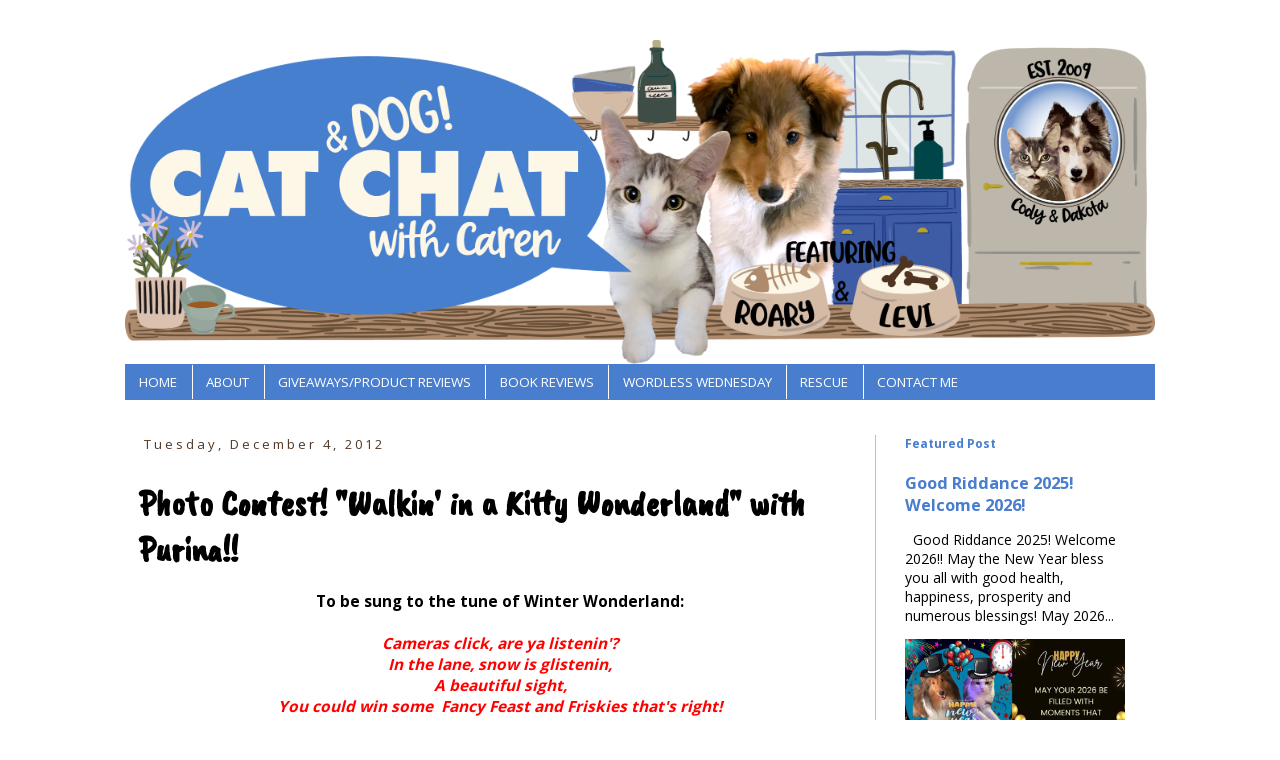

--- FILE ---
content_type: text/html; charset=UTF-8
request_url: https://www.catchatwithcarenandcody.com/2012/12/photo-contest-walkin-in-kitty.html
body_size: 31074
content:
<!DOCTYPE html>
<html class='v2' dir='ltr' lang='en' xmlns='http://www.w3.org/1999/xhtml' xmlns:b='http://www.google.com/2005/gml/b' xmlns:data='http://www.google.com/2005/gml/data' xmlns:expr='http://www.google.com/2005/gml/expr'>
<head>
<link href='https://www.blogger.com/static/v1/widgets/335934321-css_bundle_v2.css' rel='stylesheet' type='text/css'/>
<meta content='width=1100' name='viewport'/>
<meta content='text/html; charset=UTF-8' http-equiv='Content-Type'/>
<meta content='blogger' name='generator'/>
<link href='https://www.catchatwithcarenandcody.com/favicon.ico' rel='icon' type='image/x-icon'/>
<link href='https://www.catchatwithcarenandcody.com/2012/12/photo-contest-walkin-in-kitty.html' rel='canonical'/>
<link rel="alternate" type="application/atom+xml" title="Cat and DOG Chat With Caren - Atom" href="https://www.catchatwithcarenandcody.com/feeds/posts/default" />
<link rel="alternate" type="application/rss+xml" title="Cat and DOG Chat With Caren - RSS" href="https://www.catchatwithcarenandcody.com/feeds/posts/default?alt=rss" />
<link rel="service.post" type="application/atom+xml" title="Cat and DOG Chat With Caren - Atom" href="https://www.blogger.com/feeds/5182681216854437149/posts/default" />

<link rel="alternate" type="application/atom+xml" title="Cat and DOG Chat With Caren - Atom" href="https://www.catchatwithcarenandcody.com/feeds/4112202616973260321/comments/default" />
<!--Can't find substitution for tag [blog.ieCssRetrofitLinks]-->
<link href='https://blogger.googleusercontent.com/img/b/R29vZ2xl/AVvXsEgqGuzdqKMlIzPpx0-0Fddvt-hpQvJd5GnsXQ6_Fqm_JzitfQ2PxSzzrZNp52HoMsxwGznGtoWKJpcIwZkVJkZFdKvL6X1AhpQWctPCRKAPR6E9z7aSdX6FpYI-YJ-mkkGPQ8bbIMY0bvs/s400/PurrPhotoContestLogo.jpg' rel='image_src'/>
<meta content='https://www.catchatwithcarenandcody.com/2012/12/photo-contest-walkin-in-kitty.html' property='og:url'/>
<meta content='Photo Contest! &quot;Walkin&#39; in a Kitty Wonderland&quot; with Purina!!' property='og:title'/>
<meta content=' To be sung to the tune of Winter Wonderland:     Cameras click, are ya listenin&#39;?   In the lane, snow is glistenin,   A beautiful sight,   ...' property='og:description'/>
<meta content='https://blogger.googleusercontent.com/img/b/R29vZ2xl/AVvXsEgqGuzdqKMlIzPpx0-0Fddvt-hpQvJd5GnsXQ6_Fqm_JzitfQ2PxSzzrZNp52HoMsxwGznGtoWKJpcIwZkVJkZFdKvL6X1AhpQWctPCRKAPR6E9z7aSdX6FpYI-YJ-mkkGPQ8bbIMY0bvs/w1200-h630-p-k-no-nu/PurrPhotoContestLogo.jpg' property='og:image'/>
<title>Cat and DOG Chat With Caren: Photo Contest! "Walkin' in a Kitty Wonderland" with Purina!!</title>
<style type='text/css'>@font-face{font-family:'Open Sans';font-style:normal;font-weight:400;font-stretch:100%;font-display:swap;src:url(//fonts.gstatic.com/s/opensans/v44/memvYaGs126MiZpBA-UvWbX2vVnXBbObj2OVTSKmu0SC55K5gw.woff2)format('woff2');unicode-range:U+0460-052F,U+1C80-1C8A,U+20B4,U+2DE0-2DFF,U+A640-A69F,U+FE2E-FE2F;}@font-face{font-family:'Open Sans';font-style:normal;font-weight:400;font-stretch:100%;font-display:swap;src:url(//fonts.gstatic.com/s/opensans/v44/memvYaGs126MiZpBA-UvWbX2vVnXBbObj2OVTSumu0SC55K5gw.woff2)format('woff2');unicode-range:U+0301,U+0400-045F,U+0490-0491,U+04B0-04B1,U+2116;}@font-face{font-family:'Open Sans';font-style:normal;font-weight:400;font-stretch:100%;font-display:swap;src:url(//fonts.gstatic.com/s/opensans/v44/memvYaGs126MiZpBA-UvWbX2vVnXBbObj2OVTSOmu0SC55K5gw.woff2)format('woff2');unicode-range:U+1F00-1FFF;}@font-face{font-family:'Open Sans';font-style:normal;font-weight:400;font-stretch:100%;font-display:swap;src:url(//fonts.gstatic.com/s/opensans/v44/memvYaGs126MiZpBA-UvWbX2vVnXBbObj2OVTSymu0SC55K5gw.woff2)format('woff2');unicode-range:U+0370-0377,U+037A-037F,U+0384-038A,U+038C,U+038E-03A1,U+03A3-03FF;}@font-face{font-family:'Open Sans';font-style:normal;font-weight:400;font-stretch:100%;font-display:swap;src:url(//fonts.gstatic.com/s/opensans/v44/memvYaGs126MiZpBA-UvWbX2vVnXBbObj2OVTS2mu0SC55K5gw.woff2)format('woff2');unicode-range:U+0307-0308,U+0590-05FF,U+200C-2010,U+20AA,U+25CC,U+FB1D-FB4F;}@font-face{font-family:'Open Sans';font-style:normal;font-weight:400;font-stretch:100%;font-display:swap;src:url(//fonts.gstatic.com/s/opensans/v44/memvYaGs126MiZpBA-UvWbX2vVnXBbObj2OVTVOmu0SC55K5gw.woff2)format('woff2');unicode-range:U+0302-0303,U+0305,U+0307-0308,U+0310,U+0312,U+0315,U+031A,U+0326-0327,U+032C,U+032F-0330,U+0332-0333,U+0338,U+033A,U+0346,U+034D,U+0391-03A1,U+03A3-03A9,U+03B1-03C9,U+03D1,U+03D5-03D6,U+03F0-03F1,U+03F4-03F5,U+2016-2017,U+2034-2038,U+203C,U+2040,U+2043,U+2047,U+2050,U+2057,U+205F,U+2070-2071,U+2074-208E,U+2090-209C,U+20D0-20DC,U+20E1,U+20E5-20EF,U+2100-2112,U+2114-2115,U+2117-2121,U+2123-214F,U+2190,U+2192,U+2194-21AE,U+21B0-21E5,U+21F1-21F2,U+21F4-2211,U+2213-2214,U+2216-22FF,U+2308-230B,U+2310,U+2319,U+231C-2321,U+2336-237A,U+237C,U+2395,U+239B-23B7,U+23D0,U+23DC-23E1,U+2474-2475,U+25AF,U+25B3,U+25B7,U+25BD,U+25C1,U+25CA,U+25CC,U+25FB,U+266D-266F,U+27C0-27FF,U+2900-2AFF,U+2B0E-2B11,U+2B30-2B4C,U+2BFE,U+3030,U+FF5B,U+FF5D,U+1D400-1D7FF,U+1EE00-1EEFF;}@font-face{font-family:'Open Sans';font-style:normal;font-weight:400;font-stretch:100%;font-display:swap;src:url(//fonts.gstatic.com/s/opensans/v44/memvYaGs126MiZpBA-UvWbX2vVnXBbObj2OVTUGmu0SC55K5gw.woff2)format('woff2');unicode-range:U+0001-000C,U+000E-001F,U+007F-009F,U+20DD-20E0,U+20E2-20E4,U+2150-218F,U+2190,U+2192,U+2194-2199,U+21AF,U+21E6-21F0,U+21F3,U+2218-2219,U+2299,U+22C4-22C6,U+2300-243F,U+2440-244A,U+2460-24FF,U+25A0-27BF,U+2800-28FF,U+2921-2922,U+2981,U+29BF,U+29EB,U+2B00-2BFF,U+4DC0-4DFF,U+FFF9-FFFB,U+10140-1018E,U+10190-1019C,U+101A0,U+101D0-101FD,U+102E0-102FB,U+10E60-10E7E,U+1D2C0-1D2D3,U+1D2E0-1D37F,U+1F000-1F0FF,U+1F100-1F1AD,U+1F1E6-1F1FF,U+1F30D-1F30F,U+1F315,U+1F31C,U+1F31E,U+1F320-1F32C,U+1F336,U+1F378,U+1F37D,U+1F382,U+1F393-1F39F,U+1F3A7-1F3A8,U+1F3AC-1F3AF,U+1F3C2,U+1F3C4-1F3C6,U+1F3CA-1F3CE,U+1F3D4-1F3E0,U+1F3ED,U+1F3F1-1F3F3,U+1F3F5-1F3F7,U+1F408,U+1F415,U+1F41F,U+1F426,U+1F43F,U+1F441-1F442,U+1F444,U+1F446-1F449,U+1F44C-1F44E,U+1F453,U+1F46A,U+1F47D,U+1F4A3,U+1F4B0,U+1F4B3,U+1F4B9,U+1F4BB,U+1F4BF,U+1F4C8-1F4CB,U+1F4D6,U+1F4DA,U+1F4DF,U+1F4E3-1F4E6,U+1F4EA-1F4ED,U+1F4F7,U+1F4F9-1F4FB,U+1F4FD-1F4FE,U+1F503,U+1F507-1F50B,U+1F50D,U+1F512-1F513,U+1F53E-1F54A,U+1F54F-1F5FA,U+1F610,U+1F650-1F67F,U+1F687,U+1F68D,U+1F691,U+1F694,U+1F698,U+1F6AD,U+1F6B2,U+1F6B9-1F6BA,U+1F6BC,U+1F6C6-1F6CF,U+1F6D3-1F6D7,U+1F6E0-1F6EA,U+1F6F0-1F6F3,U+1F6F7-1F6FC,U+1F700-1F7FF,U+1F800-1F80B,U+1F810-1F847,U+1F850-1F859,U+1F860-1F887,U+1F890-1F8AD,U+1F8B0-1F8BB,U+1F8C0-1F8C1,U+1F900-1F90B,U+1F93B,U+1F946,U+1F984,U+1F996,U+1F9E9,U+1FA00-1FA6F,U+1FA70-1FA7C,U+1FA80-1FA89,U+1FA8F-1FAC6,U+1FACE-1FADC,U+1FADF-1FAE9,U+1FAF0-1FAF8,U+1FB00-1FBFF;}@font-face{font-family:'Open Sans';font-style:normal;font-weight:400;font-stretch:100%;font-display:swap;src:url(//fonts.gstatic.com/s/opensans/v44/memvYaGs126MiZpBA-UvWbX2vVnXBbObj2OVTSCmu0SC55K5gw.woff2)format('woff2');unicode-range:U+0102-0103,U+0110-0111,U+0128-0129,U+0168-0169,U+01A0-01A1,U+01AF-01B0,U+0300-0301,U+0303-0304,U+0308-0309,U+0323,U+0329,U+1EA0-1EF9,U+20AB;}@font-face{font-family:'Open Sans';font-style:normal;font-weight:400;font-stretch:100%;font-display:swap;src:url(//fonts.gstatic.com/s/opensans/v44/memvYaGs126MiZpBA-UvWbX2vVnXBbObj2OVTSGmu0SC55K5gw.woff2)format('woff2');unicode-range:U+0100-02BA,U+02BD-02C5,U+02C7-02CC,U+02CE-02D7,U+02DD-02FF,U+0304,U+0308,U+0329,U+1D00-1DBF,U+1E00-1E9F,U+1EF2-1EFF,U+2020,U+20A0-20AB,U+20AD-20C0,U+2113,U+2C60-2C7F,U+A720-A7FF;}@font-face{font-family:'Open Sans';font-style:normal;font-weight:400;font-stretch:100%;font-display:swap;src:url(//fonts.gstatic.com/s/opensans/v44/memvYaGs126MiZpBA-UvWbX2vVnXBbObj2OVTS-mu0SC55I.woff2)format('woff2');unicode-range:U+0000-00FF,U+0131,U+0152-0153,U+02BB-02BC,U+02C6,U+02DA,U+02DC,U+0304,U+0308,U+0329,U+2000-206F,U+20AC,U+2122,U+2191,U+2193,U+2212,U+2215,U+FEFF,U+FFFD;}@font-face{font-family:'Open Sans';font-style:normal;font-weight:700;font-stretch:100%;font-display:swap;src:url(//fonts.gstatic.com/s/opensans/v44/memvYaGs126MiZpBA-UvWbX2vVnXBbObj2OVTSKmu0SC55K5gw.woff2)format('woff2');unicode-range:U+0460-052F,U+1C80-1C8A,U+20B4,U+2DE0-2DFF,U+A640-A69F,U+FE2E-FE2F;}@font-face{font-family:'Open Sans';font-style:normal;font-weight:700;font-stretch:100%;font-display:swap;src:url(//fonts.gstatic.com/s/opensans/v44/memvYaGs126MiZpBA-UvWbX2vVnXBbObj2OVTSumu0SC55K5gw.woff2)format('woff2');unicode-range:U+0301,U+0400-045F,U+0490-0491,U+04B0-04B1,U+2116;}@font-face{font-family:'Open Sans';font-style:normal;font-weight:700;font-stretch:100%;font-display:swap;src:url(//fonts.gstatic.com/s/opensans/v44/memvYaGs126MiZpBA-UvWbX2vVnXBbObj2OVTSOmu0SC55K5gw.woff2)format('woff2');unicode-range:U+1F00-1FFF;}@font-face{font-family:'Open Sans';font-style:normal;font-weight:700;font-stretch:100%;font-display:swap;src:url(//fonts.gstatic.com/s/opensans/v44/memvYaGs126MiZpBA-UvWbX2vVnXBbObj2OVTSymu0SC55K5gw.woff2)format('woff2');unicode-range:U+0370-0377,U+037A-037F,U+0384-038A,U+038C,U+038E-03A1,U+03A3-03FF;}@font-face{font-family:'Open Sans';font-style:normal;font-weight:700;font-stretch:100%;font-display:swap;src:url(//fonts.gstatic.com/s/opensans/v44/memvYaGs126MiZpBA-UvWbX2vVnXBbObj2OVTS2mu0SC55K5gw.woff2)format('woff2');unicode-range:U+0307-0308,U+0590-05FF,U+200C-2010,U+20AA,U+25CC,U+FB1D-FB4F;}@font-face{font-family:'Open Sans';font-style:normal;font-weight:700;font-stretch:100%;font-display:swap;src:url(//fonts.gstatic.com/s/opensans/v44/memvYaGs126MiZpBA-UvWbX2vVnXBbObj2OVTVOmu0SC55K5gw.woff2)format('woff2');unicode-range:U+0302-0303,U+0305,U+0307-0308,U+0310,U+0312,U+0315,U+031A,U+0326-0327,U+032C,U+032F-0330,U+0332-0333,U+0338,U+033A,U+0346,U+034D,U+0391-03A1,U+03A3-03A9,U+03B1-03C9,U+03D1,U+03D5-03D6,U+03F0-03F1,U+03F4-03F5,U+2016-2017,U+2034-2038,U+203C,U+2040,U+2043,U+2047,U+2050,U+2057,U+205F,U+2070-2071,U+2074-208E,U+2090-209C,U+20D0-20DC,U+20E1,U+20E5-20EF,U+2100-2112,U+2114-2115,U+2117-2121,U+2123-214F,U+2190,U+2192,U+2194-21AE,U+21B0-21E5,U+21F1-21F2,U+21F4-2211,U+2213-2214,U+2216-22FF,U+2308-230B,U+2310,U+2319,U+231C-2321,U+2336-237A,U+237C,U+2395,U+239B-23B7,U+23D0,U+23DC-23E1,U+2474-2475,U+25AF,U+25B3,U+25B7,U+25BD,U+25C1,U+25CA,U+25CC,U+25FB,U+266D-266F,U+27C0-27FF,U+2900-2AFF,U+2B0E-2B11,U+2B30-2B4C,U+2BFE,U+3030,U+FF5B,U+FF5D,U+1D400-1D7FF,U+1EE00-1EEFF;}@font-face{font-family:'Open Sans';font-style:normal;font-weight:700;font-stretch:100%;font-display:swap;src:url(//fonts.gstatic.com/s/opensans/v44/memvYaGs126MiZpBA-UvWbX2vVnXBbObj2OVTUGmu0SC55K5gw.woff2)format('woff2');unicode-range:U+0001-000C,U+000E-001F,U+007F-009F,U+20DD-20E0,U+20E2-20E4,U+2150-218F,U+2190,U+2192,U+2194-2199,U+21AF,U+21E6-21F0,U+21F3,U+2218-2219,U+2299,U+22C4-22C6,U+2300-243F,U+2440-244A,U+2460-24FF,U+25A0-27BF,U+2800-28FF,U+2921-2922,U+2981,U+29BF,U+29EB,U+2B00-2BFF,U+4DC0-4DFF,U+FFF9-FFFB,U+10140-1018E,U+10190-1019C,U+101A0,U+101D0-101FD,U+102E0-102FB,U+10E60-10E7E,U+1D2C0-1D2D3,U+1D2E0-1D37F,U+1F000-1F0FF,U+1F100-1F1AD,U+1F1E6-1F1FF,U+1F30D-1F30F,U+1F315,U+1F31C,U+1F31E,U+1F320-1F32C,U+1F336,U+1F378,U+1F37D,U+1F382,U+1F393-1F39F,U+1F3A7-1F3A8,U+1F3AC-1F3AF,U+1F3C2,U+1F3C4-1F3C6,U+1F3CA-1F3CE,U+1F3D4-1F3E0,U+1F3ED,U+1F3F1-1F3F3,U+1F3F5-1F3F7,U+1F408,U+1F415,U+1F41F,U+1F426,U+1F43F,U+1F441-1F442,U+1F444,U+1F446-1F449,U+1F44C-1F44E,U+1F453,U+1F46A,U+1F47D,U+1F4A3,U+1F4B0,U+1F4B3,U+1F4B9,U+1F4BB,U+1F4BF,U+1F4C8-1F4CB,U+1F4D6,U+1F4DA,U+1F4DF,U+1F4E3-1F4E6,U+1F4EA-1F4ED,U+1F4F7,U+1F4F9-1F4FB,U+1F4FD-1F4FE,U+1F503,U+1F507-1F50B,U+1F50D,U+1F512-1F513,U+1F53E-1F54A,U+1F54F-1F5FA,U+1F610,U+1F650-1F67F,U+1F687,U+1F68D,U+1F691,U+1F694,U+1F698,U+1F6AD,U+1F6B2,U+1F6B9-1F6BA,U+1F6BC,U+1F6C6-1F6CF,U+1F6D3-1F6D7,U+1F6E0-1F6EA,U+1F6F0-1F6F3,U+1F6F7-1F6FC,U+1F700-1F7FF,U+1F800-1F80B,U+1F810-1F847,U+1F850-1F859,U+1F860-1F887,U+1F890-1F8AD,U+1F8B0-1F8BB,U+1F8C0-1F8C1,U+1F900-1F90B,U+1F93B,U+1F946,U+1F984,U+1F996,U+1F9E9,U+1FA00-1FA6F,U+1FA70-1FA7C,U+1FA80-1FA89,U+1FA8F-1FAC6,U+1FACE-1FADC,U+1FADF-1FAE9,U+1FAF0-1FAF8,U+1FB00-1FBFF;}@font-face{font-family:'Open Sans';font-style:normal;font-weight:700;font-stretch:100%;font-display:swap;src:url(//fonts.gstatic.com/s/opensans/v44/memvYaGs126MiZpBA-UvWbX2vVnXBbObj2OVTSCmu0SC55K5gw.woff2)format('woff2');unicode-range:U+0102-0103,U+0110-0111,U+0128-0129,U+0168-0169,U+01A0-01A1,U+01AF-01B0,U+0300-0301,U+0303-0304,U+0308-0309,U+0323,U+0329,U+1EA0-1EF9,U+20AB;}@font-face{font-family:'Open Sans';font-style:normal;font-weight:700;font-stretch:100%;font-display:swap;src:url(//fonts.gstatic.com/s/opensans/v44/memvYaGs126MiZpBA-UvWbX2vVnXBbObj2OVTSGmu0SC55K5gw.woff2)format('woff2');unicode-range:U+0100-02BA,U+02BD-02C5,U+02C7-02CC,U+02CE-02D7,U+02DD-02FF,U+0304,U+0308,U+0329,U+1D00-1DBF,U+1E00-1E9F,U+1EF2-1EFF,U+2020,U+20A0-20AB,U+20AD-20C0,U+2113,U+2C60-2C7F,U+A720-A7FF;}@font-face{font-family:'Open Sans';font-style:normal;font-weight:700;font-stretch:100%;font-display:swap;src:url(//fonts.gstatic.com/s/opensans/v44/memvYaGs126MiZpBA-UvWbX2vVnXBbObj2OVTS-mu0SC55I.woff2)format('woff2');unicode-range:U+0000-00FF,U+0131,U+0152-0153,U+02BB-02BC,U+02C6,U+02DA,U+02DC,U+0304,U+0308,U+0329,U+2000-206F,U+20AC,U+2122,U+2191,U+2193,U+2212,U+2215,U+FEFF,U+FFFD;}</style>
<style id='page-skin-1' type='text/css'><!--
/*
-----------------------------------------------
Blogger Template Style
Name:     Simple
Designer: Blogger
URL:      www.blogger.com
----------------------------------------------- */
/* Variable definitions
====================
<Variable name="keycolor" description="Main Color" type="color" default="#66bbdd"/>
<Group description="Page Text" selector="body">
<Variable name="body.font" description="Font" type="font"
default="normal normal 12px Arial, Tahoma, Helvetica, FreeSans, sans-serif"/>
<Variable name="body.text.color" description="Text Color" type="color" default="#222222"/>
</Group>
<Group description="Backgrounds" selector=".body-fauxcolumns-outer">
<Variable name="body.background.color" description="Outer Background" type="color" default="#66bbdd"/>
<Variable name="content.background.color" description="Main Background" type="color" default="#ffffff"/>
<Variable name="header.background.color" description="Header Background" type="color" default="transparent"/>
</Group>
<Group description="Links" selector=".main-outer">
<Variable name="link.color" description="Link Color" type="color" default="#2288bb"/>
<Variable name="link.visited.color" description="Visited Color" type="color" default="#888888"/>
<Variable name="link.hover.color" description="Hover Color" type="color" default="#33aaff"/>
</Group>
<Group description="Blog Title" selector=".header h1">
<Variable name="header.font" description="Font" type="font"
default="normal normal 60px Arial, Tahoma, Helvetica, FreeSans, sans-serif"/>
<Variable name="header.text.color" description="Title Color" type="color" default="#3399bb" />
</Group>
<Group description="Blog Description" selector=".header .description">
<Variable name="description.text.color" description="Description Color" type="color"
default="#777777" />
</Group>
<Group description="Tabs Text" selector=".tabs-inner .widget li a">
<Variable name="tabs.font" description="Font" type="font"
default="normal normal 14px Arial, Tahoma, Helvetica, FreeSans, sans-serif"/>
<Variable name="tabs.text.color" description="Text Color" type="color" default="#999999"/>
<Variable name="tabs.selected.text.color" description="Selected Color" type="color" default="#000000"/>
</Group>
<Group description="Tabs Background" selector=".tabs-outer .PageList">
<Variable name="tabs.background.color" description="Background Color" type="color" default="#f5f5f5"/>
<Variable name="tabs.selected.background.color" description="Selected Color" type="color" default="#eeeeee"/>
</Group>
<Group description="Post Title" selector="h3.post-title, .comments h4">
<Variable name="post.title.font" description="Font" type="font"
default="normal normal 22px Arial, Tahoma, Helvetica, FreeSans, sans-serif"/>
</Group>
<Group description="Date Header" selector=".date-header">
<Variable name="date.header.color" description="Text Color" type="color"
default="#000000"/>
<Variable name="date.header.background.color" description="Background Color" type="color"
default="transparent"/>
<Variable name="date.header.font" description="Text Font" type="font"
default="normal bold 11px Arial, Tahoma, Helvetica, FreeSans, sans-serif"/>
<Variable name="date.header.padding" description="Date Header Padding" type="string" default="inherit"/>
<Variable name="date.header.letterspacing" description="Date Header Letter Spacing" type="string" default="inherit"/>
<Variable name="date.header.margin" description="Date Header Margin" type="string" default="inherit"/>
</Group>
<Group description="Post Footer" selector=".post-footer">
<Variable name="post.footer.text.color" description="Text Color" type="color" default="#666666"/>
<Variable name="post.footer.background.color" description="Background Color" type="color"
default="#f9f9f9"/>
<Variable name="post.footer.border.color" description="Shadow Color" type="color" default="#eeeeee"/>
</Group>
<Group description="Gadgets" selector="h2">
<Variable name="widget.title.font" description="Title Font" type="font"
default="normal bold 11px Arial, Tahoma, Helvetica, FreeSans, sans-serif"/>
<Variable name="widget.title.text.color" description="Title Color" type="color" default="#000000"/>
<Variable name="widget.alternate.text.color" description="Alternate Color" type="color" default="#999999"/>
</Group>
<Group description="Images" selector=".main-inner">
<Variable name="image.background.color" description="Background Color" type="color" default="#ffffff"/>
<Variable name="image.border.color" description="Border Color" type="color" default="#eeeeee"/>
<Variable name="image.text.color" description="Caption Text Color" type="color" default="#000000"/>
</Group>
<Group description="Accents" selector=".content-inner">
<Variable name="body.rule.color" description="Separator Line Color" type="color" default="#eeeeee"/>
<Variable name="tabs.border.color" description="Tabs Border Color" type="color" default="#D3B9A5"/>
</Group>
<Variable name="body.background" description="Body Background" type="background"
color="#ffffff" default="$(color) none repeat scroll top left"/>
<Variable name="body.background.override" description="Body Background Override" type="string" default=""/>
<Variable name="body.background.gradient.cap" description="Body Gradient Cap" type="url"
default="url(https://resources.blogblog.com/blogblog/data/1kt/simple/gradients_light.png)"/>
<Variable name="body.background.gradient.tile" description="Body Gradient Tile" type="url"
default="url(https://resources.blogblog.com/blogblog/data/1kt/simple/body_gradient_tile_light.png)"/>
<Variable name="content.background.color.selector" description="Content Background Color Selector" type="string" default=".content-inner"/>
<Variable name="content.padding" description="Content Padding" type="length" default="10px" min="0" max="100px"/>
<Variable name="content.padding.horizontal" description="Content Horizontal Padding" type="length" default="10px" min="0" max="100px"/>
<Variable name="content.shadow.spread" description="Content Shadow Spread" type="length" default="40px" min="0" max="100px"/>
<Variable name="content.shadow.spread.webkit" description="Content Shadow Spread (WebKit)" type="length" default="5px" min="0" max="100px"/>
<Variable name="content.shadow.spread.ie" description="Content Shadow Spread (IE)" type="length" default="10px" min="0" max="100px"/>
<Variable name="main.border.width" description="Main Border Width" type="length" default="0" min="0" max="10px"/>
<Variable name="header.background.gradient" description="Header Gradient" type="url" default="none"/>
<Variable name="header.shadow.offset.left" description="Header Shadow Offset Left" type="length" default="-1px" min="-50px" max="50px"/>
<Variable name="header.shadow.offset.top" description="Header Shadow Offset Top" type="length" default="-1px" min="-50px" max="50px"/>
<Variable name="header.shadow.spread" description="Header Shadow Spread" type="length" default="1px" min="0" max="100px"/>
<Variable name="header.padding" description="Header Padding" type="length" default="30px" min="0" max="100px"/>
<Variable name="header.border.size" description="Header Border Size" type="length" default="1px" min="0" max="10px"/>
<Variable name="header.bottom.border.size" description="Header Bottom Border Size" type="length" default="1px" min="0" max="10px"/>
<Variable name="header.border.horizontalsize" description="Header Horizontal Border Size" type="length" default="0" min="0" max="10px"/>
<Variable name="description.text.size" description="Description Text Size" type="string" default="140%"/>
<Variable name="tabs.margin.top" description="Tabs Margin Top" type="length" default="0" min="0" max="100px"/>
<Variable name="tabs.margin.side" description="Tabs Side Margin" type="length" default="30px" min="0" max="100px"/>
<Variable name="tabs.background.gradient" description="Tabs Background Gradient" type="url"
default="url(https://resources.blogblog.com/blogblog/data/1kt/simple/gradients_light.png)"/>
<Variable name="tabs.border.width" description="Tabs Border Width" type="length" default="1px" min="0" max="10px"/>
<Variable name="tabs.bevel.border.width" description="Tabs Bevel Border Width" type="length" default="1px" min="0" max="10px"/>
<Variable name="post.margin.bottom" description="Post Bottom Margin" type="length" default="25px" min="0" max="100px"/>
<Variable name="image.border.small.size" description="Image Border Small Size" type="length" default="2px" min="0" max="10px"/>
<Variable name="image.border.large.size" description="Image Border Large Size" type="length" default="5px" min="0" max="10px"/>
<Variable name="page.width.selector" description="Page Width Selector" type="string" default=".region-inner"/>
<Variable name="page.width" description="Page Width" type="string" default="auto"/>
<Variable name="main.section.margin" description="Main Section Margin" type="length" default="15px" min="0" max="100px"/>
<Variable name="main.padding" description="Main Padding" type="length" default="15px" min="0" max="100px"/>
<Variable name="main.padding.top" description="Main Padding Top" type="length" default="30px" min="0" max="100px"/>
<Variable name="main.padding.bottom" description="Main Padding Bottom" type="length" default="30px" min="0" max="100px"/>
<Variable name="paging.background"
color="#ffffff"
description="Background of blog paging area" type="background"
default="transparent none no-repeat scroll top center"/>
<Variable name="footer.bevel" description="Bevel border length of footer" type="length" default="0" min="0" max="10px"/>
<Variable name="mobile.background.overlay" description="Mobile Background Overlay" type="string"
default="transparent none repeat scroll top left"/>
<Variable name="mobile.background.size" description="Mobile Background Size" type="string" default="auto"/>
<Variable name="mobile.button.color" description="Mobile Button Color" type="color" default="#ffffff" />
<Variable name="startSide" description="Side where text starts in blog language" type="automatic" default="left"/>
<Variable name="endSide" description="Side where text ends in blog language" type="automatic" default="right"/>
*/
/* Content
----------------------------------------------- */
body {
font: normal normal 14px Open Sans;
color: #000000;
background: #ffffff none repeat scroll top left;
padding: 0 0 0 0;
}
html body .region-inner {
min-width: 0;
max-width: 100%;
width: auto;
}
h2 {
font-size: 22px;
}
a:link {
text-decoration:none;
color: #497ECE;
}
a:visited {
text-decoration:none;
color: #000000;
}
a:hover {
text-decoration:underline;
color: #84A4D3;
}
.body-fauxcolumn-outer .fauxcolumn-inner {
background: transparent none repeat scroll top left;
_background-image: none;
}
.body-fauxcolumn-outer .cap-top {
position: absolute;
z-index: 1;
height: 400px;
width: 100%;
}
.body-fauxcolumn-outer .cap-top .cap-left {
width: 100%;
background: transparent none repeat-x scroll top left;
_background-image: none;
}
.content-outer {
-moz-box-shadow: 0 0 0 rgba(0, 0, 0, .15);
-webkit-box-shadow: 0 0 0 rgba(0, 0, 0, .15);
-goog-ms-box-shadow: 0 0 0 #333333;
box-shadow: 0 0 0 rgba(0, 0, 0, .15);
margin-bottom: 1px;
}
.content-inner {
padding: 10px 40px;
}
.content-inner {
background-color: #ffffff;
}
/* Header
----------------------------------------------- */
.header-outer {
background: #ffffff none repeat-x scroll 0 -400px;
_background-image: none;
}
.Header h1 {
font: normal normal 40px 'Trebuchet MS',Trebuchet,Verdana,sans-serif;
color: #000000;
text-shadow: 0 0 0 rgba(0, 0, 0, .2);
}
.Header h1 a {
color: #000000;
}
.Header .description {
font-size: 18px;
color: #000000;
}
.header-inner .Header .titlewrapper {
padding: 22px 0;
}
.header-inner .Header .descriptionwrapper {
padding: 0 0;
}
/* Tabs
----------------------------------------------- */
.tabs-inner .section:first-child {
border-top: 0 solid #497ECE;
}
.tabs-inner .section:first-child ul {
margin-top: -1px;
border-top: 1px solid #497ECE;
border-left: 1px solid #497ECE;
border-right: 1px solid #497ECE;
}
.tabs-inner .widget ul {
background: #497ECE none repeat-x scroll 0 -800px;
_background-image: none;
border-bottom: 1px solid #497ECE;
margin-top: 0;
margin-left: -30px;
margin-right: -30px;
}
.tabs-inner .widget li a {
display: inline-block;
padding: .6em 1em;
font: normal normal 13.4px Open Sans;
color: #ffffff;
border-left: 1px solid #ffffff;
border-right: 1px solid #497ECE;
}
.tabs-inner .widget li:first-child a {
border-left: none;
}
.tabs-inner .widget li.selected a, .tabs-inner .widget li a:hover {
color: #ffffff;
background-color: #84A4D3;
text-decoration: none;
}
/* Columns
----------------------------------------------- */
.main-outer {
border-top: 0 solid #D3B9A5;
}
.fauxcolumn-left-outer .fauxcolumn-inner {
border-right: 1px solid #D3B9A5;
}
.fauxcolumn-right-outer .fauxcolumn-inner {
border-left: 1px solid #D3B9A5;
}
/* Headings
----------------------------------------------- */
div.widget > h2,
div.widget h2.title {
margin: 0 0 1em 0;
font: normal bold 12px Open Sans;
color: #497ECE;
}
/* Widgets
----------------------------------------------- */
.widget .zippy {
color: #84A4D3;
text-shadow: 2px 2px 1px rgba(0, 0, 0, .1);
}
.widget .popular-posts ul {
list-style: none;
}
/* Posts
----------------------------------------------- */
h2.date-header {
font: normal normal 13px Open Sans;
}
.date-header span {
background-color: rgba(0, 0, 0, 0);
color: #503726;
padding: 0.4em;
letter-spacing: 3px;
margin: inherit;
}
.main-inner {
padding-top: 35px;
padding-bottom: 65px;
}
.main-inner .column-center-inner {
padding: 0 0;
}
.main-inner .column-center-inner .section {
margin: 0 1em;
}
.post {
margin: 0 0 45px 0;
}
h3.post-title, .comments h4 {
font: normal bold 36px Caveat Brush;
margin: .75em 0 0;
}
.post-body {
font-size: 110%;
line-height: 1.4;
position: relative;
}
.post-body img, .post-body .tr-caption-container, .Profile img, .Image img,
.BlogList .item-thumbnail img {
padding: 2px;
background: rgba(0, 0, 0, 0);
border: 1px solid rgba(0, 0, 0, 0);
-moz-box-shadow: 1px 1px 5px rgba(0, 0, 0, .1);
-webkit-box-shadow: 1px 1px 5px rgba(0, 0, 0, .1);
box-shadow: 1px 1px 5px rgba(0, 0, 0, .1);
}
.post-body img, .post-body .tr-caption-container {
padding: 5px;
}
.post-body .tr-caption-container {
color: #000000;
}
.post-body .tr-caption-container img {
padding: 0;
background: transparent;
border: none;
-moz-box-shadow: 0 0 0 rgba(0, 0, 0, .1);
-webkit-box-shadow: 0 0 0 rgba(0, 0, 0, .1);
box-shadow: 0 0 0 rgba(0, 0, 0, .1);
}
.post-header {
margin: 0 0 1.5em;
line-height: 1.6;
font-size: 90%;
}
.post-footer {
margin: 20px -2px 0;
padding: 5px 10px;
color: #497ECE;
background-color: rgba(0, 0, 0, 0);
border-bottom: 1px solid rgba(0, 0, 0, 0);
line-height: 1.6;
font-size: 90%;
}
#comments .comment-author {
padding-top: 1.5em;
border-top: 1px solid #D3B9A5;
background-position: 0 1.5em;
}
#comments .comment-author:first-child {
padding-top: 0;
border-top: none;
}
.avatar-image-container {
margin: .2em 0 0;
}
#comments .avatar-image-container img {
border: 1px solid rgba(0, 0, 0, 0);
}
/* Comments
----------------------------------------------- */
.comments .comments-content .icon.blog-author {
background-repeat: no-repeat;
background-image: url([data-uri]);
}
.comments .comments-content .loadmore a {
border-top: 1px solid #84A4D3;
border-bottom: 1px solid #84A4D3;
}
.comments .comment-thread.inline-thread {
background-color: rgba(0, 0, 0, 0);
}
.comments .continue {
border-top: 2px solid #84A4D3;
}
/* Accents
---------------------------------------------- */
.section-columns td.columns-cell {
border-left: 1px solid #D3B9A5;
}
.blog-pager {
background: transparent url(https://resources.blogblog.com/blogblog/data/1kt/simple/paging_dot.png) repeat-x scroll top center;
}
.blog-pager-older-link, .home-link,
.blog-pager-newer-link {
background-color: #ffffff;
padding: 5px;
}
.footer-outer {
border-top: 1px dashed #bbbbbb;
}
/* Mobile
----------------------------------------------- */
body.mobile  {
background-size: auto;
}
.mobile .body-fauxcolumn-outer {
background: transparent none repeat scroll top left;
}
.mobile .body-fauxcolumn-outer .cap-top {
background-size: 100% auto;
}
.mobile .content-outer {
-webkit-box-shadow: 0 0 3px rgba(0, 0, 0, .15);
box-shadow: 0 0 3px rgba(0, 0, 0, .15);
}
.mobile .tabs-inner .widget ul {
margin-left: 0;
margin-right: 0;
}
.mobile .post {
margin: 0;
}
.mobile .main-inner .column-center-inner .section {
margin: 0;
}
.mobile .date-header span {
padding: 0.1em 10px;
margin: 0 -10px;
}
.mobile h3.post-title {
margin: 0;
}
.mobile .blog-pager {
background: transparent none no-repeat scroll top center;
}
.mobile .footer-outer {
border-top: none;
}
.mobile .main-inner, .mobile .footer-inner {
background-color: #ffffff;
}
.mobile-index-contents {
color: #000000;
}
.mobile-link-button {
background-color: #497ECE;
}
.mobile-link-button a:link, .mobile-link-button a:visited {
color: #dd913f;
}
.mobile .tabs-inner .section:first-child {
border-top: none;
}
.mobile .tabs-inner .PageList .widget-content {
background-color: #84A4D3;
color: #ffffff;
border-top: 1px solid #497ECE;
border-bottom: 1px solid #497ECE;
}
.mobile .tabs-inner .PageList .widget-content .pagelist-arrow {
border-left: 1px solid #497ECE;
}

--></style>
<style id='template-skin-1' type='text/css'><!--
body {
min-width: 1110px;
}
.content-outer, .content-fauxcolumn-outer, .region-inner {
min-width: 1110px;
max-width: 1110px;
_width: 1110px;
}
.main-inner .columns {
padding-left: 0px;
padding-right: 280px;
}
.main-inner .fauxcolumn-center-outer {
left: 0px;
right: 280px;
/* IE6 does not respect left and right together */
_width: expression(this.parentNode.offsetWidth -
parseInt("0px") -
parseInt("280px") + 'px');
}
.main-inner .fauxcolumn-left-outer {
width: 0px;
}
.main-inner .fauxcolumn-right-outer {
width: 280px;
}
.main-inner .column-left-outer {
width: 0px;
right: 100%;
margin-left: -0px;
}
.main-inner .column-right-outer {
width: 280px;
margin-right: -280px;
}
#layout {
min-width: 0;
}
#layout .content-outer {
min-width: 0;
width: 800px;
}
#layout .region-inner {
min-width: 0;
width: auto;
}
body#layout div.add_widget {
padding: 8px;
}
body#layout div.add_widget a {
margin-left: 32px;
}
--></style>
<script type='text/javascript'>
        (function(i,s,o,g,r,a,m){i['GoogleAnalyticsObject']=r;i[r]=i[r]||function(){
        (i[r].q=i[r].q||[]).push(arguments)},i[r].l=1*new Date();a=s.createElement(o),
        m=s.getElementsByTagName(o)[0];a.async=1;a.src=g;m.parentNode.insertBefore(a,m)
        })(window,document,'script','https://www.google-analytics.com/analytics.js','ga');
        ga('create', 'UA-33221407-1', 'auto', 'blogger');
        ga('blogger.send', 'pageview');
      </script>
<link href='https://www.blogger.com/dyn-css/authorization.css?targetBlogID=5182681216854437149&amp;zx=8ffd8eec-e498-401b-a633-32e6aa6d0cf2' media='none' onload='if(media!=&#39;all&#39;)media=&#39;all&#39;' rel='stylesheet'/><noscript><link href='https://www.blogger.com/dyn-css/authorization.css?targetBlogID=5182681216854437149&amp;zx=8ffd8eec-e498-401b-a633-32e6aa6d0cf2' rel='stylesheet'/></noscript>
<meta name='google-adsense-platform-account' content='ca-host-pub-1556223355139109'/>
<meta name='google-adsense-platform-domain' content='blogspot.com'/>

<!-- data-ad-client=ca-pub-6547401869900179 -->

<link rel="stylesheet" href="https://fonts.googleapis.com/css2?display=swap&family=Caveat+Brush"></head>
<body class='loading'>
<div class='navbar no-items section' id='navbar' name='Navbar'>
</div>
<div class='body-fauxcolumns'>
<div class='fauxcolumn-outer body-fauxcolumn-outer'>
<div class='cap-top'>
<div class='cap-left'></div>
<div class='cap-right'></div>
</div>
<div class='fauxborder-left'>
<div class='fauxborder-right'></div>
<div class='fauxcolumn-inner'>
</div>
</div>
<div class='cap-bottom'>
<div class='cap-left'></div>
<div class='cap-right'></div>
</div>
</div>
</div>
<div class='content'>
<div class='content-fauxcolumns'>
<div class='fauxcolumn-outer content-fauxcolumn-outer'>
<div class='cap-top'>
<div class='cap-left'></div>
<div class='cap-right'></div>
</div>
<div class='fauxborder-left'>
<div class='fauxborder-right'></div>
<div class='fauxcolumn-inner'>
</div>
</div>
<div class='cap-bottom'>
<div class='cap-left'></div>
<div class='cap-right'></div>
</div>
</div>
</div>
<div class='content-outer'>
<div class='content-cap-top cap-top'>
<div class='cap-left'></div>
<div class='cap-right'></div>
</div>
<div class='fauxborder-left content-fauxborder-left'>
<div class='fauxborder-right content-fauxborder-right'></div>
<div class='content-inner'>
<header>
<div class='header-outer'>
<div class='header-cap-top cap-top'>
<div class='cap-left'></div>
<div class='cap-right'></div>
</div>
<div class='fauxborder-left header-fauxborder-left'>
<div class='fauxborder-right header-fauxborder-right'></div>
<div class='region-inner header-inner'>
<div class='header section' id='header' name='Header'><div class='widget Header' data-version='1' id='Header1'>
<div id='header-inner'>
<a href='https://www.catchatwithcarenandcody.com/' style='display: block'>
<img alt='Cat and DOG Chat With Caren' height='325px; ' id='Header1_headerimg' src='https://photos.smugmug.com/photos/i-667wQcG/0/0807469f/X5/i-667wQcG-X5.png' style='display: block' width='1030px; '/>
</a>
</div>
</div></div>
</div>
</div>
<div class='header-cap-bottom cap-bottom'>
<div class='cap-left'></div>
<div class='cap-right'></div>
</div>
</div>
</header>
<div class='tabs-outer'>
<div class='tabs-cap-top cap-top'>
<div class='cap-left'></div>
<div class='cap-right'></div>
</div>
<div class='fauxborder-left tabs-fauxborder-left'>
<div class='fauxborder-right tabs-fauxborder-right'></div>
<div class='region-inner tabs-inner'>
<div class='tabs section' id='crosscol' name='Cross-Column'><div class='widget PageList' data-version='1' id='PageList1'>
<h2>Pages</h2>
<div class='widget-content'>
<ul>
<li>
<a href='https://www.catchatwithcarenandcody.com/'>HOME</a>
</li>
<li>
<a href='https://www.catchatwithcarenandcody.com/p/about.html'>ABOUT</a>
</li>
<li>
<a href='https://www.catchatwithcarenandcody.com/search/label/Giveaways%2FProduct%20Reviews'>GIVEAWAYS/PRODUCT REVIEWS</a>
</li>
<li>
<a href='https://www.catchatwithcarenandcody.com/search/label/book%20reviews'>BOOK REVIEWS</a>
</li>
<li>
<a href='https://www.catchatwithcarenandcody.com/search/label/wordless%20wednesday'>WORDLESS WEDNESDAY</a>
</li>
<li>
<a href='https://www.catchatwithcarenandcody.com/search/label/rescue'>RESCUE</a>
</li>
<li>
<a href='https://www.catchatwithcarenandcody.com/p/pr-friendly_23.html'>CONTACT ME</a>
</li>
</ul>
<div class='clear'></div>
</div>
</div></div>
<div class='tabs no-items section' id='crosscol-overflow' name='Cross-Column 2'></div>
</div>
</div>
<div class='tabs-cap-bottom cap-bottom'>
<div class='cap-left'></div>
<div class='cap-right'></div>
</div>
</div>
<div class='main-outer'>
<div class='main-cap-top cap-top'>
<div class='cap-left'></div>
<div class='cap-right'></div>
</div>
<div class='fauxborder-left main-fauxborder-left'>
<div class='fauxborder-right main-fauxborder-right'></div>
<div class='region-inner main-inner'>
<div class='columns fauxcolumns'>
<div class='fauxcolumn-outer fauxcolumn-center-outer'>
<div class='cap-top'>
<div class='cap-left'></div>
<div class='cap-right'></div>
</div>
<div class='fauxborder-left'>
<div class='fauxborder-right'></div>
<div class='fauxcolumn-inner'>
</div>
</div>
<div class='cap-bottom'>
<div class='cap-left'></div>
<div class='cap-right'></div>
</div>
</div>
<div class='fauxcolumn-outer fauxcolumn-left-outer'>
<div class='cap-top'>
<div class='cap-left'></div>
<div class='cap-right'></div>
</div>
<div class='fauxborder-left'>
<div class='fauxborder-right'></div>
<div class='fauxcolumn-inner'>
</div>
</div>
<div class='cap-bottom'>
<div class='cap-left'></div>
<div class='cap-right'></div>
</div>
</div>
<div class='fauxcolumn-outer fauxcolumn-right-outer'>
<div class='cap-top'>
<div class='cap-left'></div>
<div class='cap-right'></div>
</div>
<div class='fauxborder-left'>
<div class='fauxborder-right'></div>
<div class='fauxcolumn-inner'>
</div>
</div>
<div class='cap-bottom'>
<div class='cap-left'></div>
<div class='cap-right'></div>
</div>
</div>
<!-- corrects IE6 width calculation -->
<div class='columns-inner'>
<div class='column-center-outer'>
<div class='column-center-inner'>
<div class='main section' id='main' name='Main'><div class='widget Blog' data-version='1' id='Blog1'>
<div class='blog-posts hfeed'>

          <div class="date-outer">
        
<h2 class='date-header'><span>Tuesday, December 4, 2012</span></h2>

          <div class="date-posts">
        
<div class='post-outer'>
<div class='post hentry uncustomized-post-template' itemprop='blogPost' itemscope='itemscope' itemtype='http://schema.org/BlogPosting'>
<meta content='https://blogger.googleusercontent.com/img/b/R29vZ2xl/AVvXsEgqGuzdqKMlIzPpx0-0Fddvt-hpQvJd5GnsXQ6_Fqm_JzitfQ2PxSzzrZNp52HoMsxwGznGtoWKJpcIwZkVJkZFdKvL6X1AhpQWctPCRKAPR6E9z7aSdX6FpYI-YJ-mkkGPQ8bbIMY0bvs/s400/PurrPhotoContestLogo.jpg' itemprop='image_url'/>
<meta content='5182681216854437149' itemprop='blogId'/>
<meta content='4112202616973260321' itemprop='postId'/>
<a name='4112202616973260321'></a>
<h3 class='post-title entry-title' itemprop='name'>
Photo Contest! "Walkin' in a Kitty Wonderland" with Purina!!
</h3>
<div class='post-header'>
<div class='post-header-line-1'></div>
</div>
<div class='post-body entry-content' id='post-body-4112202616973260321' itemprop='description articleBody'>
<div style="text-align: center;">
<b>To be sung to the tune of Winter Wonderland:</b></div>
<div style="text-align: center;">
<br /></div>
<div style="text-align: center;">
<b><i><span style="color: red;">Cameras click, are ya listenin'?</span></i></b></div>
<div style="text-align: center;">
<b><i><span style="color: red;">In the lane, snow is glistenin,</span></i></b></div>
<div style="text-align: center;">
<b><i><span style="color: red;">A beautiful sight,</span></i></b></div>
<div style="text-align: center;">
<b><i><span style="color: red;">You could win some &nbsp;Fancy Feast and Friskies that's right!</span></i></b></div>
<div style="text-align: center;">
<b><i><span style="color: red;">"Walkin' in a kitty wonderland!"</span></i></b></div>
<br />
Oh! Hi everyone, it's Cody and ya &nbsp;caught me mid trill! I am so happy that you stopped by today! I told ya that <b><span style="color: red;">December</span></b> was gonna be a purrfectly <b><span style="color: red;">FUN</span></b> month! &nbsp;All sorts of things for you to win! You thought I was pullin' your furry little legs now didn't ya? Well! I wasn't!<br />
<br />
Yesterday I asked you about your <b><a href="http://opcatchat.blogspot.com/2012/12/a-holiday-give-away.html">holiday traditions</a></b> and so many of you have shared! Mom and I are lovin' reading about everything that all of you kitties hold dear during the holiday season.<br />
<br />
&nbsp;Today, I want to talk to &nbsp;you about <b><span style="color: red;">DECORATING!</span></b> You see, being a Jewish kitty it's kinda boring for me around the holidays. You can only do so much with Chanukah decorations ya know? You have the <b>Menorah</b>...and...the <b>Menorah</b>....and...then there's the.... <b>MENORAH</b>! You get my drift!&nbsp;&nbsp;As a&nbsp;<i style="color: red; font-weight: bold;">Purina Pet Blogger, </i>I am happy to tell you that the folks<i style="color: red; font-weight: bold;">&nbsp;</i>&nbsp;at <i style="font-weight: bold;"><span style="color: red;">Purina Purr</span> </i>have<i style="font-weight: bold;">&nbsp;</i>provided <b><a href="http://viewer.zmags.com/publication/4c372b62#/4c372b62/12">great holiday decorating tips</a>&nbsp;</b>for decorating challenged kitties like myself and for those kitties that know a thing or two about stringin' the lights!<br />
<br />
&nbsp;My furiends at Purina are always up to somethin' and this year they are really putting the <b><span style="color: red;">"HO-HO-HO"</span></b> in your <b><span style="color: red;">HOLIDAY!</span></b>&nbsp;Based on the <b><span style="color: red;"><a href="http://viewer.zmags.com/publication/4c372b62#/4c372b62/12">great holiday decorating tips, </a></span></b>&nbsp;<b><span style="color: red;">Purina,</span></b> along with our furiends at <b><span style="color: red;">Petco</span></b> <i>where I just happen to have been adopted from, but I digress,</i>&nbsp;have created the:<br />
<br />
<div class="separator" style="clear: both; text-align: center;">
<a href="https://blogger.googleusercontent.com/img/b/R29vZ2xl/AVvXsEgqGuzdqKMlIzPpx0-0Fddvt-hpQvJd5GnsXQ6_Fqm_JzitfQ2PxSzzrZNp52HoMsxwGznGtoWKJpcIwZkVJkZFdKvL6X1AhpQWctPCRKAPR6E9z7aSdX6FpYI-YJ-mkkGPQ8bbIMY0bvs/s1600/PurrPhotoContestLogo.jpg" imageanchor="1" style="margin-left: 1em; margin-right: 1em;"><img border="0" height="187" src="https://blogger.googleusercontent.com/img/b/R29vZ2xl/AVvXsEgqGuzdqKMlIzPpx0-0Fddvt-hpQvJd5GnsXQ6_Fqm_JzitfQ2PxSzzrZNp52HoMsxwGznGtoWKJpcIwZkVJkZFdKvL6X1AhpQWctPCRKAPR6E9z7aSdX6FpYI-YJ-mkkGPQ8bbIMY0bvs/s400/PurrPhotoContestLogo.jpg" width="400" /></a></div>
<br />
<b><br /></b>
<b>&nbsp;</b>&nbsp;So 2-leggers, I'm talkin' to YOU now! What Mom and &nbsp;I want to see is how <b>YOU</b> incorporate <b>YOUR KITTIES</b> into your holiday decorating!!<br />
<br />
This contest has a <b><span style="color: red;">SUPER SHORT SUBMISSION DEADLINE!</span></b> Here is what ya need to do!<br />
<br />
<span style="color: blue; font-weight: bold;">1) &nbsp;Email a photo to my Mom and I showing how YOU &nbsp;incorporate YOUR KITTIES into your &nbsp;holiday decorating! </span><span style="color: red;"><b>(NO PHOTOSHOPPED&nbsp;photos please!</b></span><span style="color: blue; font-weight: bold;"> </span><span style="color: red; font-weight: bold;">We want the REAL DEAL!)</span><span style="color: blue; font-weight: bold;"> Email the photo to: cgittleman at mi dot rr dot com </span><span style="color: red; font-weight: bold;">BY</span><span style="color: blue; font-weight: bold;"> &nbsp;</span><span style="color: red; font-weight: bold;">SUNDAY, DECEMBER 9TH at 5PM EST.</span><span style="color: blue; font-weight: bold;"> (With Purina Photo Contest as the subject).</span><br />
<br />
<b><span style="color: blue;">2) You must also include your COMPLETE NAME AND SHIPPING ADDRESS (AND PHONE NUMBER) with your ENTRY...AND...a line of copy that grants Nestle Purina permission to ship a prize to your house should you win. <i>(As if you would turn it away..but that is the RULE!)</i></span></b><br />
<b><span style="color: red;"><i><br /></i></span></b>
<b><span style="color: red;"><i>3) You must be aware that submission of your photo grants CAT CHAT, Nestle Purina PetCare Company, Petco Animal Supplies Stores, Inc. and its agents the right to publish, use, adapt, edit and/or modify such photo in any way, in any and all media, without limitation, and without consideration to you.&nbsp;</i></span></b><br />
<br />
Being the intelligent kitties that you are, I know you won't pass the word on to your 2-leggers about this contest until you find out <b><i><span style="color: red;">WHAT'S IN IT FOR YOU? </span>Well...read on! Mom and I will pick the <span style="color: red;">TOP FIVE PHOTOS</span> from those that we receive, and from those we will also pick a <span style="color: red;">GRAND PRIZE WINNER!</span> What FUN this is gonna be!! Yesss...I said there would be:</i></b><br />
<br />
<b><i><span style="color: red; font-size: large;">PRIZES!!</span></i></b><br />
<b><i><br /></i></b>
<b><i><span style="color: red;">GRAND PRIZE WINNER</span> will have their photo added to a special <span style="color: red;">holiday photo album</span>&nbsp;on the <span style="color: red;">Petco Facebook page</span> on <span style="color: red;">DECEMBER 14TH</span> that will feature ALL OF THE WINNERS from the Purina Blogger Community's contest!! &nbsp;The Petco Facebook page ( currently has 1.9 million "likes" but who's counting? MOL!) The <span style="color: red;">GRAND PRIZE WINNER</span> &nbsp;will also receive:</i></b><br />
<b><i><br /></i></b>
<br />
<ul>
<li><b><i>A Fancy Feast Holiday ornament</i></b></li>
<li><b><i>A coupon for a free variety pack of Friskies or Fancy Feast-a $15 value (only good at Petco)&nbsp;</i></b></li>
</ul>
<br />
<b><i><br /></i></b>
<b><i><span style="color: red;">THE FOUR RUNNERS UP WILL RECEIVE:</span></i></b><br />
<b><i><br /></i></b>
<br />
<ul>
<li><b><i>A coupon for a free variety pack of Friskies or Fancy Feast- a $15 value (only good at Petco)</i></b></li>
<li><b><i>FIVE coupons for a free can of Friskies or Fancy Feast (only good at Petco)</i></b></li>
</ul>
<br />
<b><i>When will the winners be announced? I'm glad you asked that! We have to keep our mouths covered with our paws until the Petco photo album goes live on <span style="color: red;">DECEMBER</span> <span style="color: red;">14th</span> and then...<span style="color: red;">AND ONLY THEN</span>...will we announce OUR WINNERS!!!&nbsp;</i></b><br />
<b><i><br /></i></b>
<b><i>So keep those laser eyes lit on <span style="color: red;">December 14th</span> and watch for a blog post from Mom and I announcing the winners AND we will showcase their photos on our blog!</i></b><br />
<b><i><br /></i></b>
<br />
<div style="text-align: center;">
<b>Now....where was I?</b></div>
<div style="text-align: center;">
<b><br /></b></div>
<div style="text-align: center;">
</div>
<div style="text-align: start;">
</div>
<br />
<i><span style="color: red;"><b>Cameras click, are ya listenin'?</b></span></i><br />
<i><span style="color: red;"><b>In the lane, snow is glistenin',</b></span></i><br />
<i><span style="color: red;"><b>A beautiful sight,</b></span></i><br />
<i><span style="color: red;"><b>You could win some &nbsp;Fancy Feast and Friskies that's right!</b></span></i><br />
<i><span style="color: red;"><b>"Walkin' in a kitty wonderland!"</b></span></i><br />
<br />
<br />
<b><i><br /></i></b>
<br />
<div style="text-align: center;">
<b><br /></b></div>
<div class="separator" style="clear: both; text-align: center;">
<a href="https://blogger.googleusercontent.com/img/b/R29vZ2xl/AVvXsEghHU3ixNezWm8FT_eBm9hn4qgyhysxCYE6i6UzMyEUDBrgkOjvOOTtqU2u-al41izBO4E3hY4T-iuz2sCR8g6Q-3mkV_4YYWOrLf1Wfmy8xdZyD634wmcb9n1zJyQOVuUgehtJnWow1hI/s1600/codypurinakittywonderland.jpg" imageanchor="1" style="margin-left: 1em; margin-right: 1em;"><img border="0" height="297" src="https://blogger.googleusercontent.com/img/b/R29vZ2xl/AVvXsEghHU3ixNezWm8FT_eBm9hn4qgyhysxCYE6i6UzMyEUDBrgkOjvOOTtqU2u-al41izBO4E3hY4T-iuz2sCR8g6Q-3mkV_4YYWOrLf1Wfmy8xdZyD634wmcb9n1zJyQOVuUgehtJnWow1hI/s400/codypurinakittywonderland.jpg" width="400" /></a></div>
<br />
<br />
<div style="text-align: center;">
</div>
<br />
<br />
<br />
<b><i><br /></i></b>
<b><i><br /></i></b>
<b><i><br /></i></b>
<b><i><br /></i></b>
<b><i><br /></i></b>
<b><i><br /></i></b>
<br />
<br />
<br />
<br />
<br />
<br />
<br />
<br />
<div style='clear: both;'></div>
</div>
<div class='post-footer'>
<div class='post-footer-line post-footer-line-1'>
<span class='post-author vcard'>
By
<span class='fn' itemprop='author' itemscope='itemscope' itemtype='http://schema.org/Person'>
<meta content='https://www.blogger.com/profile/02666719374831725417' itemprop='url'/>
<a class='g-profile' href='https://www.blogger.com/profile/02666719374831725417' rel='author' title='author profile'>
<span itemprop='name'>Cat and DOG Chat With Caren</span>
</a>
</span>
</span>
<span class='post-timestamp'>
at
<meta content='https://www.catchatwithcarenandcody.com/2012/12/photo-contest-walkin-in-kitty.html' itemprop='url'/>
<a class='timestamp-link' href='https://www.catchatwithcarenandcody.com/2012/12/photo-contest-walkin-in-kitty.html' rel='bookmark' title='permanent link'><abbr class='published' itemprop='datePublished' title='2012-12-04T00:00:00-05:00'>12:00&#8239;AM</abbr></a>
</span>
<span class='post-comment-link'>
</span>
<span class='post-icons'>
<span class='item-action'>
<a href='https://www.blogger.com/email-post/5182681216854437149/4112202616973260321' title='Email Post'>
<img alt='' class='icon-action' height='13' src='https://resources.blogblog.com/img/icon18_email.gif' width='18'/>
</a>
</span>
<span class='item-control blog-admin pid-86015198'>
<a href='https://www.blogger.com/post-edit.g?blogID=5182681216854437149&postID=4112202616973260321&from=pencil' title='Edit Post'>
<img alt='' class='icon-action' height='18' src='https://resources.blogblog.com/img/icon18_edit_allbkg.gif' width='18'/>
</a>
</span>
</span>
<div class='post-share-buttons goog-inline-block'>
<a class='goog-inline-block share-button sb-email' href='https://www.blogger.com/share-post.g?blogID=5182681216854437149&postID=4112202616973260321&target=email' target='_blank' title='Email This'><span class='share-button-link-text'>Email This</span></a><a class='goog-inline-block share-button sb-blog' href='https://www.blogger.com/share-post.g?blogID=5182681216854437149&postID=4112202616973260321&target=blog' onclick='window.open(this.href, "_blank", "height=270,width=475"); return false;' target='_blank' title='BlogThis!'><span class='share-button-link-text'>BlogThis!</span></a><a class='goog-inline-block share-button sb-twitter' href='https://www.blogger.com/share-post.g?blogID=5182681216854437149&postID=4112202616973260321&target=twitter' target='_blank' title='Share to X'><span class='share-button-link-text'>Share to X</span></a><a class='goog-inline-block share-button sb-facebook' href='https://www.blogger.com/share-post.g?blogID=5182681216854437149&postID=4112202616973260321&target=facebook' onclick='window.open(this.href, "_blank", "height=430,width=640"); return false;' target='_blank' title='Share to Facebook'><span class='share-button-link-text'>Share to Facebook</span></a><a class='goog-inline-block share-button sb-pinterest' href='https://www.blogger.com/share-post.g?blogID=5182681216854437149&postID=4112202616973260321&target=pinterest' target='_blank' title='Share to Pinterest'><span class='share-button-link-text'>Share to Pinterest</span></a>
</div>
</div>
<div class='post-footer-line post-footer-line-2'>
<span class='post-labels'>
Labels:
<a href='https://www.catchatwithcarenandcody.com/search/label/cat%20photo%20contest' rel='tag'>cat photo contest</a>,
<a href='https://www.catchatwithcarenandcody.com/search/label/Chanukah' rel='tag'>Chanukah</a>,
<a href='https://www.catchatwithcarenandcody.com/search/label/Christmas' rel='tag'>Christmas</a>,
<a href='https://www.catchatwithcarenandcody.com/search/label/Facebook' rel='tag'>Facebook</a>,
<a href='https://www.catchatwithcarenandcody.com/search/label/Fancy%20Feast' rel='tag'>Fancy Feast</a>,
<a href='https://www.catchatwithcarenandcody.com/search/label/Friskies' rel='tag'>Friskies</a>,
<a href='https://www.catchatwithcarenandcody.com/search/label/holiday%20photo%20contest' rel='tag'>holiday photo contest</a>,
<a href='https://www.catchatwithcarenandcody.com/search/label/holiday%20photos' rel='tag'>holiday photos</a>,
<a href='https://www.catchatwithcarenandcody.com/search/label/Nestle%20Purina' rel='tag'>Nestle Purina</a>,
<a href='https://www.catchatwithcarenandcody.com/search/label/petco' rel='tag'>petco</a>,
<a href='https://www.catchatwithcarenandcody.com/search/label/Purina' rel='tag'>Purina</a>
</span>
</div>
<div class='post-footer-line post-footer-line-3'>
<span class='post-location'>
</span>
</div>
</div>
</div>
<div class='comments' id='comments'>
<a name='comments'></a>
<h4>22 comments:</h4>
<div class='comments-content'>
<script async='async' src='' type='text/javascript'></script>
<script type='text/javascript'>
    (function() {
      var items = null;
      var msgs = null;
      var config = {};

// <![CDATA[
      var cursor = null;
      if (items && items.length > 0) {
        cursor = parseInt(items[items.length - 1].timestamp) + 1;
      }

      var bodyFromEntry = function(entry) {
        var text = (entry &&
                    ((entry.content && entry.content.$t) ||
                     (entry.summary && entry.summary.$t))) ||
            '';
        if (entry && entry.gd$extendedProperty) {
          for (var k in entry.gd$extendedProperty) {
            if (entry.gd$extendedProperty[k].name == 'blogger.contentRemoved') {
              return '<span class="deleted-comment">' + text + '</span>';
            }
          }
        }
        return text;
      }

      var parse = function(data) {
        cursor = null;
        var comments = [];
        if (data && data.feed && data.feed.entry) {
          for (var i = 0, entry; entry = data.feed.entry[i]; i++) {
            var comment = {};
            // comment ID, parsed out of the original id format
            var id = /blog-(\d+).post-(\d+)/.exec(entry.id.$t);
            comment.id = id ? id[2] : null;
            comment.body = bodyFromEntry(entry);
            comment.timestamp = Date.parse(entry.published.$t) + '';
            if (entry.author && entry.author.constructor === Array) {
              var auth = entry.author[0];
              if (auth) {
                comment.author = {
                  name: (auth.name ? auth.name.$t : undefined),
                  profileUrl: (auth.uri ? auth.uri.$t : undefined),
                  avatarUrl: (auth.gd$image ? auth.gd$image.src : undefined)
                };
              }
            }
            if (entry.link) {
              if (entry.link[2]) {
                comment.link = comment.permalink = entry.link[2].href;
              }
              if (entry.link[3]) {
                var pid = /.*comments\/default\/(\d+)\?.*/.exec(entry.link[3].href);
                if (pid && pid[1]) {
                  comment.parentId = pid[1];
                }
              }
            }
            comment.deleteclass = 'item-control blog-admin';
            if (entry.gd$extendedProperty) {
              for (var k in entry.gd$extendedProperty) {
                if (entry.gd$extendedProperty[k].name == 'blogger.itemClass') {
                  comment.deleteclass += ' ' + entry.gd$extendedProperty[k].value;
                } else if (entry.gd$extendedProperty[k].name == 'blogger.displayTime') {
                  comment.displayTime = entry.gd$extendedProperty[k].value;
                }
              }
            }
            comments.push(comment);
          }
        }
        return comments;
      };

      var paginator = function(callback) {
        if (hasMore()) {
          var url = config.feed + '?alt=json&v=2&orderby=published&reverse=false&max-results=50';
          if (cursor) {
            url += '&published-min=' + new Date(cursor).toISOString();
          }
          window.bloggercomments = function(data) {
            var parsed = parse(data);
            cursor = parsed.length < 50 ? null
                : parseInt(parsed[parsed.length - 1].timestamp) + 1
            callback(parsed);
            window.bloggercomments = null;
          }
          url += '&callback=bloggercomments';
          var script = document.createElement('script');
          script.type = 'text/javascript';
          script.src = url;
          document.getElementsByTagName('head')[0].appendChild(script);
        }
      };
      var hasMore = function() {
        return !!cursor;
      };
      var getMeta = function(key, comment) {
        if ('iswriter' == key) {
          var matches = !!comment.author
              && comment.author.name == config.authorName
              && comment.author.profileUrl == config.authorUrl;
          return matches ? 'true' : '';
        } else if ('deletelink' == key) {
          return config.baseUri + '/comment/delete/'
               + config.blogId + '/' + comment.id;
        } else if ('deleteclass' == key) {
          return comment.deleteclass;
        }
        return '';
      };

      var replybox = null;
      var replyUrlParts = null;
      var replyParent = undefined;

      var onReply = function(commentId, domId) {
        if (replybox == null) {
          // lazily cache replybox, and adjust to suit this style:
          replybox = document.getElementById('comment-editor');
          if (replybox != null) {
            replybox.height = '250px';
            replybox.style.display = 'block';
            replyUrlParts = replybox.src.split('#');
          }
        }
        if (replybox && (commentId !== replyParent)) {
          replybox.src = '';
          document.getElementById(domId).insertBefore(replybox, null);
          replybox.src = replyUrlParts[0]
              + (commentId ? '&parentID=' + commentId : '')
              + '#' + replyUrlParts[1];
          replyParent = commentId;
        }
      };

      var hash = (window.location.hash || '#').substring(1);
      var startThread, targetComment;
      if (/^comment-form_/.test(hash)) {
        startThread = hash.substring('comment-form_'.length);
      } else if (/^c[0-9]+$/.test(hash)) {
        targetComment = hash.substring(1);
      }

      // Configure commenting API:
      var configJso = {
        'maxDepth': config.maxThreadDepth
      };
      var provider = {
        'id': config.postId,
        'data': items,
        'loadNext': paginator,
        'hasMore': hasMore,
        'getMeta': getMeta,
        'onReply': onReply,
        'rendered': true,
        'initComment': targetComment,
        'initReplyThread': startThread,
        'config': configJso,
        'messages': msgs
      };

      var render = function() {
        if (window.goog && window.goog.comments) {
          var holder = document.getElementById('comment-holder');
          window.goog.comments.render(holder, provider);
        }
      };

      // render now, or queue to render when library loads:
      if (window.goog && window.goog.comments) {
        render();
      } else {
        window.goog = window.goog || {};
        window.goog.comments = window.goog.comments || {};
        window.goog.comments.loadQueue = window.goog.comments.loadQueue || [];
        window.goog.comments.loadQueue.push(render);
      }
    })();
// ]]>
  </script>
<div id='comment-holder'>
<div class="comment-thread toplevel-thread"><ol id="top-ra"><li class="comment" id="c6029465353323976228"><div class="avatar-image-container"><img src="//www.blogger.com/img/blogger_logo_round_35.png" alt=""/></div><div class="comment-block"><div class="comment-header"><cite class="user"><a href="https://www.blogger.com/profile/09386132460741393276" rel="nofollow">AnnStaub</a></cite><span class="icon user "></span><span class="datetime secondary-text"><a rel="nofollow" href="https://www.catchatwithcarenandcody.com/2012/12/photo-contest-walkin-in-kitty.html?showComment=1354598838222#c6029465353323976228">December 4, 2012 at 12:27&#8239;AM</a></span></div><p class="comment-content">Woohoo more fun stuff Cody! I think that your mom is SUPER lucky that she doesn&#39;t have to put up a tree. The lights are so frustrating to get untangled and hung on the tree and then they stop working! Taking it down is even worse :-P</p><span class="comment-actions secondary-text"><a class="comment-reply" target="_self" data-comment-id="6029465353323976228">Reply</a><span class="item-control blog-admin blog-admin pid-1872218490"><a target="_self" href="https://www.blogger.com/comment/delete/5182681216854437149/6029465353323976228">Delete</a></span></span></div><div class="comment-replies"><div id="c6029465353323976228-rt" class="comment-thread inline-thread hidden"><span class="thread-toggle thread-expanded"><span class="thread-arrow"></span><span class="thread-count"><a target="_self">Replies</a></span></span><ol id="c6029465353323976228-ra" class="thread-chrome thread-expanded"><div></div><div id="c6029465353323976228-continue" class="continue"><a class="comment-reply" target="_self" data-comment-id="6029465353323976228">Reply</a></div></ol></div></div><div class="comment-replybox-single" id="c6029465353323976228-ce"></div></li><li class="comment" id="c1327578323457083413"><div class="avatar-image-container"><img src="//blogger.googleusercontent.com/img/b/R29vZ2xl/AVvXsEjPSShjgcKEOilPMioEdEWNwTfXBpGKoB2FUIFEo1jRVmcB5oa_0MntyyYo-HxklILh5gAqIDg7Np7TPP7kf0eKYu4gTCz1fhasTw1EELQ_yRFzkY6_vl91wuzrKLLZQg/s45-c/honeysuckle+%26+peonies+135.JPG" alt=""/></div><div class="comment-block"><div class="comment-header"><cite class="user"><a href="https://www.blogger.com/profile/11420762196806737465" rel="nofollow">Seville at Nerissa&#39;s Life</a></cite><span class="icon user "></span><span class="datetime secondary-text"><a rel="nofollow" href="https://www.catchatwithcarenandcody.com/2012/12/photo-contest-walkin-in-kitty.html?showComment=1354599886862#c1327578323457083413">December 4, 2012 at 12:44&#8239;AM</a></span></div><p class="comment-content">Christmas decoratin&#39; incorporatin&#39; me?  Hmmmm....  I&#39;ll get the peep workin&#39; on that ASAP!  purrs</p><span class="comment-actions secondary-text"><a class="comment-reply" target="_self" data-comment-id="1327578323457083413">Reply</a><span class="item-control blog-admin blog-admin pid-1997341314"><a target="_self" href="https://www.blogger.com/comment/delete/5182681216854437149/1327578323457083413">Delete</a></span></span></div><div class="comment-replies"><div id="c1327578323457083413-rt" class="comment-thread inline-thread hidden"><span class="thread-toggle thread-expanded"><span class="thread-arrow"></span><span class="thread-count"><a target="_self">Replies</a></span></span><ol id="c1327578323457083413-ra" class="thread-chrome thread-expanded"><div></div><div id="c1327578323457083413-continue" class="continue"><a class="comment-reply" target="_self" data-comment-id="1327578323457083413">Reply</a></div></ol></div></div><div class="comment-replybox-single" id="c1327578323457083413-ce"></div></li><li class="comment" id="c659209090813331763"><div class="avatar-image-container"><img src="//www.blogger.com/img/blogger_logo_round_35.png" alt=""/></div><div class="comment-block"><div class="comment-header"><cite class="user"><a href="https://www.blogger.com/profile/13215335582021912308" rel="nofollow">Unknown</a></cite><span class="icon user "></span><span class="datetime secondary-text"><a rel="nofollow" href="https://www.catchatwithcarenandcody.com/2012/12/photo-contest-walkin-in-kitty.html?showComment=1354612208198#c659209090813331763">December 4, 2012 at 4:10&#8239;AM</a></span></div><p class="comment-content">More cool fun Cody. The kitties are gonna have a grand time. Have a terrific Tuesday.<br>Best wishes Molly</p><span class="comment-actions secondary-text"><a class="comment-reply" target="_self" data-comment-id="659209090813331763">Reply</a><span class="item-control blog-admin blog-admin pid-718811279"><a target="_self" href="https://www.blogger.com/comment/delete/5182681216854437149/659209090813331763">Delete</a></span></span></div><div class="comment-replies"><div id="c659209090813331763-rt" class="comment-thread inline-thread hidden"><span class="thread-toggle thread-expanded"><span class="thread-arrow"></span><span class="thread-count"><a target="_self">Replies</a></span></span><ol id="c659209090813331763-ra" class="thread-chrome thread-expanded"><div></div><div id="c659209090813331763-continue" class="continue"><a class="comment-reply" target="_self" data-comment-id="659209090813331763">Reply</a></div></ol></div></div><div class="comment-replybox-single" id="c659209090813331763-ce"></div></li><li class="comment" id="c7141722409967674059"><div class="avatar-image-container"><img src="//1.bp.blogspot.com/-pP71HCZCwko/TzAq8g7ks8I/AAAAAAAAABI/vp_ZPmg2UfU/s35/Whisppy%25252B%25252528purple%25252Bsolid%25252529.jpg" alt=""/></div><div class="comment-block"><div class="comment-header"><cite class="user"><a href="https://www.blogger.com/profile/16732972758512775677" rel="nofollow">The Furries of Whisppy</a></cite><span class="icon user "></span><span class="datetime secondary-text"><a rel="nofollow" href="https://www.catchatwithcarenandcody.com/2012/12/photo-contest-walkin-in-kitty.html?showComment=1354616421427#c7141722409967674059">December 4, 2012 at 5:20&#8239;AM</a></span></div><p class="comment-content">What a fun contest! We can&#39;t wait to see the entries.  :)</p><span class="comment-actions secondary-text"><a class="comment-reply" target="_self" data-comment-id="7141722409967674059">Reply</a><span class="item-control blog-admin blog-admin pid-995310248"><a target="_self" href="https://www.blogger.com/comment/delete/5182681216854437149/7141722409967674059">Delete</a></span></span></div><div class="comment-replies"><div id="c7141722409967674059-rt" class="comment-thread inline-thread hidden"><span class="thread-toggle thread-expanded"><span class="thread-arrow"></span><span class="thread-count"><a target="_self">Replies</a></span></span><ol id="c7141722409967674059-ra" class="thread-chrome thread-expanded"><div></div><div id="c7141722409967674059-continue" class="continue"><a class="comment-reply" target="_self" data-comment-id="7141722409967674059">Reply</a></div></ol></div></div><div class="comment-replybox-single" id="c7141722409967674059-ce"></div></li><li class="comment" id="c193608719024993245"><div class="avatar-image-container"><img src="//blogger.googleusercontent.com/img/b/R29vZ2xl/AVvXsEgHDvvRpYIzhJfhoSVBHNCfHvXEuScAgoxT3ibDKxdeEt5jKt3UHLNJZ7Med95h4w9tMbqzFdIWDOpRva3nkxUvA0SM93IjOwwBlExKUCz7wPm7s3_PnZMcrvdsCOeIkLJ2hfoUaFFcjZIls4z0n4tLdunCubOYT-HzONSd9kpLbYra2Os/s45/2026%20ATCAD%20Square.jpg" alt=""/></div><div class="comment-block"><div class="comment-header"><cite class="user"><a href="https://www.blogger.com/profile/13233710830920626326" rel="nofollow">Alastriona, The Cats and Dogs </a></cite><span class="icon user "></span><span class="datetime secondary-text"><a rel="nofollow" href="https://www.catchatwithcarenandcody.com/2012/12/photo-contest-walkin-in-kitty.html?showComment=1354619940412#c193608719024993245">December 4, 2012 at 6:19&#8239;AM</a></span></div><p class="comment-content">Well we might accidentally have a photo, but we are deliberately posing you understands. </p><span class="comment-actions secondary-text"><a class="comment-reply" target="_self" data-comment-id="193608719024993245">Reply</a><span class="item-control blog-admin blog-admin pid-1727823015"><a target="_self" href="https://www.blogger.com/comment/delete/5182681216854437149/193608719024993245">Delete</a></span></span></div><div class="comment-replies"><div id="c193608719024993245-rt" class="comment-thread inline-thread hidden"><span class="thread-toggle thread-expanded"><span class="thread-arrow"></span><span class="thread-count"><a target="_self">Replies</a></span></span><ol id="c193608719024993245-ra" class="thread-chrome thread-expanded"><div></div><div id="c193608719024993245-continue" class="continue"><a class="comment-reply" target="_self" data-comment-id="193608719024993245">Reply</a></div></ol></div></div><div class="comment-replybox-single" id="c193608719024993245-ce"></div></li><li class="comment" id="c5336628105847670933"><div class="avatar-image-container"><img src="//blogger.googleusercontent.com/img/b/R29vZ2xl/AVvXsEgOklLS5LBsN-DfMQ4TFD1HyPgB_HA9XDbNp-J7Krdru9W6qaY2uSaTVwlFtaE_lRyM-SHHcIAq2ZWGF5OiW1JuwDSKO6Uk2_M98hO-fZNswhbnsBG4sHACHQQQszM97A/s45-c/KweeCatsHeader+REV+2014.png" alt=""/></div><div class="comment-block"><div class="comment-header"><cite class="user"><a href="https://www.blogger.com/profile/16650228469037436925" rel="nofollow">Kwee Cats and Art</a></cite><span class="icon user "></span><span class="datetime secondary-text"><a rel="nofollow" href="https://www.catchatwithcarenandcody.com/2012/12/photo-contest-walkin-in-kitty.html?showComment=1354628920730#c5336628105847670933">December 4, 2012 at 8:48&#8239;AM</a></span></div><p class="comment-content">Hi we are so happy you came to visit! We love friends, and love making new ones :-) We are looking forward to getting to know you guys better.<br>We wuz your header and Holiday look.<br>Hugs to you all!<br></p><span class="comment-actions secondary-text"><a class="comment-reply" target="_self" data-comment-id="5336628105847670933">Reply</a><span class="item-control blog-admin blog-admin pid-679898383"><a target="_self" href="https://www.blogger.com/comment/delete/5182681216854437149/5336628105847670933">Delete</a></span></span></div><div class="comment-replies"><div id="c5336628105847670933-rt" class="comment-thread inline-thread hidden"><span class="thread-toggle thread-expanded"><span class="thread-arrow"></span><span class="thread-count"><a target="_self">Replies</a></span></span><ol id="c5336628105847670933-ra" class="thread-chrome thread-expanded"><div></div><div id="c5336628105847670933-continue" class="continue"><a class="comment-reply" target="_self" data-comment-id="5336628105847670933">Reply</a></div></ol></div></div><div class="comment-replybox-single" id="c5336628105847670933-ce"></div></li><li class="comment" id="c8946587310551108383"><div class="avatar-image-container"><img src="//blogger.googleusercontent.com/img/b/R29vZ2xl/AVvXsEgI4CMvgv1He-0FTzl4OK7cOzZVe0uu8X7wo9_M81le8OeNAxKFor68YNO6VMHLwcNIlYeRrIiurAxtUuXJxhmZxtv3pMdUC2OExgo9D12I82sZtczcTf1WTkuls0eB2gQ/s45-c/GuidoEyes.jpg" alt=""/></div><div class="comment-block"><div class="comment-header"><cite class="user"><a href="https://www.blogger.com/profile/00307466748671500469" rel="nofollow">Guido the Italian Kitty-Big Angel Now</a></cite><span class="icon user "></span><span class="datetime secondary-text"><a rel="nofollow" href="https://www.catchatwithcarenandcody.com/2012/12/photo-contest-walkin-in-kitty.html?showComment=1354637097464#c8946587310551108383">December 4, 2012 at 11:04&#8239;AM</a></span></div><p class="comment-content">This is meowvalous contest &amp; gonna be entering my HollyDaze loving paws! Abundacat thanks Cody!</p><span class="comment-actions secondary-text"><a class="comment-reply" target="_self" data-comment-id="8946587310551108383">Reply</a><span class="item-control blog-admin blog-admin pid-528327085"><a target="_self" href="https://www.blogger.com/comment/delete/5182681216854437149/8946587310551108383">Delete</a></span></span></div><div class="comment-replies"><div id="c8946587310551108383-rt" class="comment-thread inline-thread hidden"><span class="thread-toggle thread-expanded"><span class="thread-arrow"></span><span class="thread-count"><a target="_self">Replies</a></span></span><ol id="c8946587310551108383-ra" class="thread-chrome thread-expanded"><div></div><div id="c8946587310551108383-continue" class="continue"><a class="comment-reply" target="_self" data-comment-id="8946587310551108383">Reply</a></div></ol></div></div><div class="comment-replybox-single" id="c8946587310551108383-ce"></div></li><li class="comment" id="c6152613624275471488"><div class="avatar-image-container"><img src="//blogger.googleusercontent.com/img/b/R29vZ2xl/AVvXsEgI4CMvgv1He-0FTzl4OK7cOzZVe0uu8X7wo9_M81le8OeNAxKFor68YNO6VMHLwcNIlYeRrIiurAxtUuXJxhmZxtv3pMdUC2OExgo9D12I82sZtczcTf1WTkuls0eB2gQ/s45-c/GuidoEyes.jpg" alt=""/></div><div class="comment-block"><div class="comment-header"><cite class="user"><a href="https://www.blogger.com/profile/00307466748671500469" rel="nofollow">Guido the Italian Kitty-Big Angel Now</a></cite><span class="icon user "></span><span class="datetime secondary-text"><a rel="nofollow" href="https://www.catchatwithcarenandcody.com/2012/12/photo-contest-walkin-in-kitty.html?showComment=1354637154159#c6152613624275471488">December 4, 2012 at 11:05&#8239;AM</a></span></div><p class="comment-content">This contest is meowvalous fun and I&#39;ma looking fur my favorito HollyDazed photo now! Abundacat thanks Signore Cody</p><span class="comment-actions secondary-text"><a class="comment-reply" target="_self" data-comment-id="6152613624275471488">Reply</a><span class="item-control blog-admin blog-admin pid-528327085"><a target="_self" href="https://www.blogger.com/comment/delete/5182681216854437149/6152613624275471488">Delete</a></span></span></div><div class="comment-replies"><div id="c6152613624275471488-rt" class="comment-thread inline-thread hidden"><span class="thread-toggle thread-expanded"><span class="thread-arrow"></span><span class="thread-count"><a target="_self">Replies</a></span></span><ol id="c6152613624275471488-ra" class="thread-chrome thread-expanded"><div></div><div id="c6152613624275471488-continue" class="continue"><a class="comment-reply" target="_self" data-comment-id="6152613624275471488">Reply</a></div></ol></div></div><div class="comment-replybox-single" id="c6152613624275471488-ce"></div></li><li class="comment" id="c4617696137907104881"><div class="avatar-image-container"><img src="//www.blogger.com/img/blogger_logo_round_35.png" alt=""/></div><div class="comment-block"><div class="comment-header"><cite class="user"><a href="https://www.blogger.com/profile/08349527615197248660" rel="nofollow">Unknown</a></cite><span class="icon user "></span><span class="datetime secondary-text"><a rel="nofollow" href="https://www.catchatwithcarenandcody.com/2012/12/photo-contest-walkin-in-kitty.html?showComment=1354637452035#c4617696137907104881">December 4, 2012 at 11:10&#8239;AM</a></span></div><p class="comment-content">Hmm, wes don&#39;t has any pictures of us at Christmas! Me wonders why....<br>Kisses Nellie</p><span class="comment-actions secondary-text"><a class="comment-reply" target="_self" data-comment-id="4617696137907104881">Reply</a><span class="item-control blog-admin blog-admin pid-1985232549"><a target="_self" href="https://www.blogger.com/comment/delete/5182681216854437149/4617696137907104881">Delete</a></span></span></div><div class="comment-replies"><div id="c4617696137907104881-rt" class="comment-thread inline-thread hidden"><span class="thread-toggle thread-expanded"><span class="thread-arrow"></span><span class="thread-count"><a target="_self">Replies</a></span></span><ol id="c4617696137907104881-ra" class="thread-chrome thread-expanded"><div></div><div id="c4617696137907104881-continue" class="continue"><a class="comment-reply" target="_self" data-comment-id="4617696137907104881">Reply</a></div></ol></div></div><div class="comment-replybox-single" id="c4617696137907104881-ce"></div></li><li class="comment" id="c9167281096041899676"><div class="avatar-image-container"><img src="//blogger.googleusercontent.com/img/b/R29vZ2xl/AVvXsEj8IwVZuSB8vDvj6oWOU0A9Vt-yY7mEc9Xnzp8uoFUMTxL3IkNBOz-uNkL6r89yhH1Bqh08v10Y9b--lNt0AYOVzX_C4r7UcdBj6ksFCuX1IrGZ0G4SIEGGrn-gvGM8ag/s45-c/FacebookPageProfileEllieWaffles.png" alt=""/></div><div class="comment-block"><div class="comment-header"><cite class="user"><a href="https://www.blogger.com/profile/02900083227471046241" rel="nofollow">GLOGIRLY</a></cite><span class="icon user "></span><span class="datetime secondary-text"><a rel="nofollow" href="https://www.catchatwithcarenandcody.com/2012/12/photo-contest-walkin-in-kitty.html?showComment=1354638635522#c9167281096041899676">December 4, 2012 at 11:30&#8239;AM</a></span></div><p class="comment-content">Well we just *might* have something that&#39;s not photoshopped. ; )<br>Even though photoshop IS how I get incorporated into the christmas decorating! <br>we&#39;ll send you a photo!<br>xo Katie</p><span class="comment-actions secondary-text"><a class="comment-reply" target="_self" data-comment-id="9167281096041899676">Reply</a><span class="item-control blog-admin blog-admin pid-1493789167"><a target="_self" href="https://www.blogger.com/comment/delete/5182681216854437149/9167281096041899676">Delete</a></span></span></div><div class="comment-replies"><div id="c9167281096041899676-rt" class="comment-thread inline-thread hidden"><span class="thread-toggle thread-expanded"><span class="thread-arrow"></span><span class="thread-count"><a target="_self">Replies</a></span></span><ol id="c9167281096041899676-ra" class="thread-chrome thread-expanded"><div></div><div id="c9167281096041899676-continue" class="continue"><a class="comment-reply" target="_self" data-comment-id="9167281096041899676">Reply</a></div></ol></div></div><div class="comment-replybox-single" id="c9167281096041899676-ce"></div></li><li class="comment" id="c411696985447628774"><div class="avatar-image-container"><img src="//blogger.googleusercontent.com/img/b/R29vZ2xl/AVvXsEiGICwEIUlDZTy4glRisZifVyxkPdYGnsjOf-zmvsgc0v23AErtZGCRwF7GHbcqYPFqHrv9WMOZW9FatQmWiVlB1f0bXVHLH_oOyCcpHqDB30dCluFHrylgRvMBYkA9DQY/s45-c/*" alt=""/></div><div class="comment-block"><div class="comment-header"><cite class="user"><a href="https://www.blogger.com/profile/08146082320211034945" rel="nofollow">Tamago</a></cite><span class="icon user "></span><span class="datetime secondary-text"><a rel="nofollow" href="https://www.catchatwithcarenandcody.com/2012/12/photo-contest-walkin-in-kitty.html?showComment=1354639839288#c411696985447628774">December 4, 2012 at 11:50&#8239;AM</a></span></div><p class="comment-content">This is such a fun contest! We look forward to seeing the entries!</p><span class="comment-actions secondary-text"><a class="comment-reply" target="_self" data-comment-id="411696985447628774">Reply</a><span class="item-control blog-admin blog-admin pid-1227004937"><a target="_self" href="https://www.blogger.com/comment/delete/5182681216854437149/411696985447628774">Delete</a></span></span></div><div class="comment-replies"><div id="c411696985447628774-rt" class="comment-thread inline-thread hidden"><span class="thread-toggle thread-expanded"><span class="thread-arrow"></span><span class="thread-count"><a target="_self">Replies</a></span></span><ol id="c411696985447628774-ra" class="thread-chrome thread-expanded"><div></div><div id="c411696985447628774-continue" class="continue"><a class="comment-reply" target="_self" data-comment-id="411696985447628774">Reply</a></div></ol></div></div><div class="comment-replybox-single" id="c411696985447628774-ce"></div></li><li class="comment" id="c6531621973918127177"><div class="avatar-image-container"><img src="//blogger.googleusercontent.com/img/b/R29vZ2xl/AVvXsEjjHmYWExpW34dkR_qRmttm0jZbd0TRnNI27LqkbH-ZkatFlDBflE8hZNyAvt969GXMPHbPM8xspSZYEB6L1y4w5MA-Rn6ZpIiW1Y0bDCmZA2NOfNYLyqFogwqWHwfB/s45-c/boom.jpg" alt=""/></div><div class="comment-block"><div class="comment-header"><cite class="user"><a href="https://www.blogger.com/profile/08716543768517442543" rel="nofollow">da tabbies o trout towne</a></cite><span class="icon user "></span><span class="datetime secondary-text"><a rel="nofollow" href="https://www.catchatwithcarenandcody.com/2012/12/photo-contest-walkin-in-kitty.html?showComment=1354643856981#c6531621973918127177">December 4, 2012 at 12:57&#8239;PM</a></span></div><p class="comment-content">this bee one soooooper kewl awesum contest cody N fancy feast !!!!<br><br>hay, best fishes ta all de contestants; we wood like ta enter but de food service purrson doez knot put any decorations round de houz coz oh sum cat ( named tuna ) who will remane nameless ( tuna ) but thanx for hostin this !!!<br><br>and in case we forget sinz Hanukkah be this caturday; N we iz knot a loud ta play on de computer on de week oh end; heeres yur furst greetings two ewe N yur family<br><br>happy holiday :)</p><span class="comment-actions secondary-text"><a class="comment-reply" target="_self" data-comment-id="6531621973918127177">Reply</a><span class="item-control blog-admin blog-admin pid-35945325"><a target="_self" href="https://www.blogger.com/comment/delete/5182681216854437149/6531621973918127177">Delete</a></span></span></div><div class="comment-replies"><div id="c6531621973918127177-rt" class="comment-thread inline-thread"><span class="thread-toggle thread-expanded"><span class="thread-arrow"></span><span class="thread-count"><a target="_self">Replies</a></span></span><ol id="c6531621973918127177-ra" class="thread-chrome thread-expanded"><div><li class="comment" id="c4576977135533007390"><div class="avatar-image-container"><img src="//blogger.googleusercontent.com/img/b/R29vZ2xl/AVvXsEhgFapGm-taKg3x2gQYO9QFN6MaJJPLf1W8THws0Yjm_4q0i3NAS05HdG6d4G-cmiCoepVXr8tqZ_HWYIM96K7fStzaDTBYbzUIecLaDeduoAkXeU3oTvFyOc8GijMuwbY/s45-c/LeviRoaryProfile.png" alt=""/></div><div class="comment-block"><div class="comment-header"><cite class="user"><a href="https://www.blogger.com/profile/02666719374831725417" rel="nofollow">Cat and DOG Chat With Caren</a></cite><span class="icon user blog-author"></span><span class="datetime secondary-text"><a rel="nofollow" href="https://www.catchatwithcarenandcody.com/2012/12/photo-contest-walkin-in-kitty.html?showComment=1354664215366#c4576977135533007390">December 4, 2012 at 6:36&#8239;PM</a></span></div><p class="comment-content">How sweet are YOU?! THANK YOU!!! Have a fabulous weekend if we don&#39;t see you!</p><span class="comment-actions secondary-text"><span class="item-control blog-admin blog-admin pid-86015198"><a target="_self" href="https://www.blogger.com/comment/delete/5182681216854437149/4576977135533007390">Delete</a></span></span></div><div class="comment-replies"><div id="c4576977135533007390-rt" class="comment-thread inline-thread hidden"><span class="thread-toggle thread-expanded"><span class="thread-arrow"></span><span class="thread-count"><a target="_self">Replies</a></span></span><ol id="c4576977135533007390-ra" class="thread-chrome thread-expanded"><div></div><div id="c4576977135533007390-continue" class="continue"><a class="comment-reply" target="_self" data-comment-id="4576977135533007390">Reply</a></div></ol></div></div><div class="comment-replybox-single" id="c4576977135533007390-ce"></div></li></div><div id="c6531621973918127177-continue" class="continue"><a class="comment-reply" target="_self" data-comment-id="6531621973918127177">Reply</a></div></ol></div></div><div class="comment-replybox-single" id="c6531621973918127177-ce"></div></li><li class="comment" id="c2174022453817077395"><div class="avatar-image-container"><img src="//blogger.googleusercontent.com/img/b/R29vZ2xl/AVvXsEiu06TqlqhURNChuPr0BjF1T6uDVzplVeueduhIa-wkLMjfGDmzpqe2JjEDQc9Uks_jsexlM8vBYnnyEdgczZSSwib-WTz3insZhKr8jXaksXL9WZymwIK7HvvesEg9nA/s45-c/*" alt=""/></div><div class="comment-block"><div class="comment-header"><cite class="user"><a href="https://www.blogger.com/profile/11237575721246947408" rel="nofollow">Cathy Keisha</a></cite><span class="icon user "></span><span class="datetime secondary-text"><a rel="nofollow" href="https://www.catchatwithcarenandcody.com/2012/12/photo-contest-walkin-in-kitty.html?showComment=1354645075463#c2174022453817077395">December 4, 2012 at 1:17&#8239;PM</a></span></div><p class="comment-content">What a nice voice you have Cody. I already got a FF ornament So I don&#39;t know if I&#39;ll be entering.  You mean there&#39;s no Menorah garland or something for you to hang up or maybe a Chanukah bush to decorate?</p><span class="comment-actions secondary-text"><a class="comment-reply" target="_self" data-comment-id="2174022453817077395">Reply</a><span class="item-control blog-admin blog-admin pid-439315415"><a target="_self" href="https://www.blogger.com/comment/delete/5182681216854437149/2174022453817077395">Delete</a></span></span></div><div class="comment-replies"><div id="c2174022453817077395-rt" class="comment-thread inline-thread"><span class="thread-toggle thread-expanded"><span class="thread-arrow"></span><span class="thread-count"><a target="_self">Replies</a></span></span><ol id="c2174022453817077395-ra" class="thread-chrome thread-expanded"><div><li class="comment" id="c1524547561034118251"><div class="avatar-image-container"><img src="//blogger.googleusercontent.com/img/b/R29vZ2xl/AVvXsEhgFapGm-taKg3x2gQYO9QFN6MaJJPLf1W8THws0Yjm_4q0i3NAS05HdG6d4G-cmiCoepVXr8tqZ_HWYIM96K7fStzaDTBYbzUIecLaDeduoAkXeU3oTvFyOc8GijMuwbY/s45-c/LeviRoaryProfile.png" alt=""/></div><div class="comment-block"><div class="comment-header"><cite class="user"><a href="https://www.blogger.com/profile/02666719374831725417" rel="nofollow">Cat and DOG Chat With Caren</a></cite><span class="icon user blog-author"></span><span class="datetime secondary-text"><a rel="nofollow" href="https://www.catchatwithcarenandcody.com/2012/12/photo-contest-walkin-in-kitty.html?showComment=1354664299216#c1524547561034118251">December 4, 2012 at 6:38&#8239;PM</a></span></div><p class="comment-content">MOL CK! Contrary to popular opinion...Jews don&#39;t do Chanukah bushes!! :) Oh and Mom wrote the lyrics to that lame song above MOL!</p><span class="comment-actions secondary-text"><span class="item-control blog-admin blog-admin pid-86015198"><a target="_self" href="https://www.blogger.com/comment/delete/5182681216854437149/1524547561034118251">Delete</a></span></span></div><div class="comment-replies"><div id="c1524547561034118251-rt" class="comment-thread inline-thread hidden"><span class="thread-toggle thread-expanded"><span class="thread-arrow"></span><span class="thread-count"><a target="_self">Replies</a></span></span><ol id="c1524547561034118251-ra" class="thread-chrome thread-expanded"><div></div><div id="c1524547561034118251-continue" class="continue"><a class="comment-reply" target="_self" data-comment-id="1524547561034118251">Reply</a></div></ol></div></div><div class="comment-replybox-single" id="c1524547561034118251-ce"></div></li></div><div id="c2174022453817077395-continue" class="continue"><a class="comment-reply" target="_self" data-comment-id="2174022453817077395">Reply</a></div></ol></div></div><div class="comment-replybox-single" id="c2174022453817077395-ce"></div></li><li class="comment" id="c8100223095066594576"><div class="avatar-image-container"><img src="//blogger.googleusercontent.com/img/b/R29vZ2xl/AVvXsEjrTzfxfrFIivI--7pB4jBz2D49Lse29G1Lc6fhwXFI4FAVtZzlh5ZJn9ARUfs94-A_guxxcOUbEX26-hqsgl6pw2Zrkd_kWMoNf3dyMkVH52GBOF14y5aAsJsG0Lbc1ik/s45-c/*" alt=""/></div><div class="comment-block"><div class="comment-header"><cite class="user"><a href="https://www.blogger.com/profile/08107522693270274876" rel="nofollow">Mr. Black</a></cite><span class="icon user "></span><span class="datetime secondary-text"><a rel="nofollow" href="https://www.catchatwithcarenandcody.com/2012/12/photo-contest-walkin-in-kitty.html?showComment=1354647759956#c8100223095066594576">December 4, 2012 at 2:02&#8239;PM</a></span></div><p class="comment-content">The lady is going to try and get a photo of me doing something holiday-like.  I have advised her not to hold her breath.  Does sound like a fun contest!</p><span class="comment-actions secondary-text"><a class="comment-reply" target="_self" data-comment-id="8100223095066594576">Reply</a><span class="item-control blog-admin blog-admin pid-187995786"><a target="_self" href="https://www.blogger.com/comment/delete/5182681216854437149/8100223095066594576">Delete</a></span></span></div><div class="comment-replies"><div id="c8100223095066594576-rt" class="comment-thread inline-thread hidden"><span class="thread-toggle thread-expanded"><span class="thread-arrow"></span><span class="thread-count"><a target="_self">Replies</a></span></span><ol id="c8100223095066594576-ra" class="thread-chrome thread-expanded"><div></div><div id="c8100223095066594576-continue" class="continue"><a class="comment-reply" target="_self" data-comment-id="8100223095066594576">Reply</a></div></ol></div></div><div class="comment-replybox-single" id="c8100223095066594576-ce"></div></li><li class="comment" id="c7600045752506414880"><div class="avatar-image-container"><img src="//blogger.googleusercontent.com/img/b/R29vZ2xl/AVvXsEjgmNLVs1b2mN3JPSslC0narBU22b_dgvxs5t3RXbanVWIH9NIlV1HfZWTJjo1S1TVc_AIEwFb6eWmWEzMvOT__6_Whr5ZVKA_PUF6Uvpx-yzpUFux6XegkPbLHLiPM_R0/s45-c/OBoyzoBoard.jpg" alt=""/></div><div class="comment-block"><div class="comment-header"><cite class="user"><a href="https://www.blogger.com/profile/16571726966413507123" rel="nofollow">Marg</a></cite><span class="icon user "></span><span class="datetime secondary-text"><a rel="nofollow" href="https://www.catchatwithcarenandcody.com/2012/12/photo-contest-walkin-in-kitty.html?showComment=1354648350864#c7600045752506414880">December 4, 2012 at 2:12&#8239;PM</a></span></div><p class="comment-content">This really does sound like a lot of fun. Now, I am entering over at Brians blog. Is it all right if we enter twice?? This is such a good idea. Take care.</p><span class="comment-actions secondary-text"><a class="comment-reply" target="_self" data-comment-id="7600045752506414880">Reply</a><span class="item-control blog-admin blog-admin pid-577655190"><a target="_self" href="https://www.blogger.com/comment/delete/5182681216854437149/7600045752506414880">Delete</a></span></span></div><div class="comment-replies"><div id="c7600045752506414880-rt" class="comment-thread inline-thread"><span class="thread-toggle thread-expanded"><span class="thread-arrow"></span><span class="thread-count"><a target="_self">Replies</a></span></span><ol id="c7600045752506414880-ra" class="thread-chrome thread-expanded"><div><li class="comment" id="c2926343731613065699"><div class="avatar-image-container"><img src="//blogger.googleusercontent.com/img/b/R29vZ2xl/AVvXsEhgFapGm-taKg3x2gQYO9QFN6MaJJPLf1W8THws0Yjm_4q0i3NAS05HdG6d4G-cmiCoepVXr8tqZ_HWYIM96K7fStzaDTBYbzUIecLaDeduoAkXeU3oTvFyOc8GijMuwbY/s45-c/LeviRoaryProfile.png" alt=""/></div><div class="comment-block"><div class="comment-header"><cite class="user"><a href="https://www.blogger.com/profile/02666719374831725417" rel="nofollow">Cat and DOG Chat With Caren</a></cite><span class="icon user blog-author"></span><span class="datetime secondary-text"><a rel="nofollow" href="https://www.catchatwithcarenandcody.com/2012/12/photo-contest-walkin-in-kitty.html?showComment=1354664395518#c2926343731613065699">December 4, 2012 at 6:39&#8239;PM</a></span></div><p class="comment-content">Yep Marg you most certainly can enter here too. We are all judging our own photos. Actually, in order to have an &quot;unbiased&quot; vote. I am going to enlist the help of my husband to help me choose. My suggestion would be to enter a different photo on each blog that you enter :)</p><span class="comment-actions secondary-text"><span class="item-control blog-admin blog-admin pid-86015198"><a target="_self" href="https://www.blogger.com/comment/delete/5182681216854437149/2926343731613065699">Delete</a></span></span></div><div class="comment-replies"><div id="c2926343731613065699-rt" class="comment-thread inline-thread hidden"><span class="thread-toggle thread-expanded"><span class="thread-arrow"></span><span class="thread-count"><a target="_self">Replies</a></span></span><ol id="c2926343731613065699-ra" class="thread-chrome thread-expanded"><div></div><div id="c2926343731613065699-continue" class="continue"><a class="comment-reply" target="_self" data-comment-id="2926343731613065699">Reply</a></div></ol></div></div><div class="comment-replybox-single" id="c2926343731613065699-ce"></div></li></div><div id="c7600045752506414880-continue" class="continue"><a class="comment-reply" target="_self" data-comment-id="7600045752506414880">Reply</a></div></ol></div></div><div class="comment-replybox-single" id="c7600045752506414880-ce"></div></li><li class="comment" id="c2015383401987320118"><div class="avatar-image-container"><img src="//blogger.googleusercontent.com/img/b/R29vZ2xl/AVvXsEiCILwi-wr33BO-IkXCPxuPXoYVPLh2_Tjtk1Hky_r8C_J1CwfLrO8pU2P3g82WikAphOorCBr0KJiNc3Yr_3CeoCOFyI-MbrWpEyCsfUQBuiRBX2ve9jOtg4GsFfMuVw/s45-c/1175670_10153185901195002_1127866341_n.jpg" alt=""/></div><div class="comment-block"><div class="comment-header"><cite class="user"><a href="https://www.blogger.com/profile/04587594632756267997" rel="nofollow">Sarah</a></cite><span class="icon user "></span><span class="datetime secondary-text"><a rel="nofollow" href="https://www.catchatwithcarenandcody.com/2012/12/photo-contest-walkin-in-kitty.html?showComment=1354656068970#c2015383401987320118">December 4, 2012 at 4:21&#8239;PM</a></span></div><p class="comment-content">Oh fun... I&#39;m going to send you one now, as the cats and I recently had a photo shoot :)</p><span class="comment-actions secondary-text"><a class="comment-reply" target="_self" data-comment-id="2015383401987320118">Reply</a><span class="item-control blog-admin blog-admin pid-2095865347"><a target="_self" href="https://www.blogger.com/comment/delete/5182681216854437149/2015383401987320118">Delete</a></span></span></div><div class="comment-replies"><div id="c2015383401987320118-rt" class="comment-thread inline-thread hidden"><span class="thread-toggle thread-expanded"><span class="thread-arrow"></span><span class="thread-count"><a target="_self">Replies</a></span></span><ol id="c2015383401987320118-ra" class="thread-chrome thread-expanded"><div></div><div id="c2015383401987320118-continue" class="continue"><a class="comment-reply" target="_self" data-comment-id="2015383401987320118">Reply</a></div></ol></div></div><div class="comment-replybox-single" id="c2015383401987320118-ce"></div></li><li class="comment" id="c8319191336707367473"><div class="avatar-image-container"><img src="//4.bp.blogspot.com/-aaD5Mh8MBw0/ZoSEGT6UJiI/AAAAAAAAJ1w/W4ETdkaNOEgFm22-rMtCCBPtQxu4pC_sACK4BGAYYCw/s35/wordless-wednesday-chipper-06262024-500x484.png" alt=""/></div><div class="comment-block"><div class="comment-header"><cite class="user"><a href="https://www.blogger.com/profile/08809631273441407139" rel="nofollow">Brian&#39;s Home Blog</a></cite><span class="icon user "></span><span class="datetime secondary-text"><a rel="nofollow" href="https://www.catchatwithcarenandcody.com/2012/12/photo-contest-walkin-in-kitty.html?showComment=1354664742843#c8319191336707367473">December 4, 2012 at 6:45&#8239;PM</a></span></div><p class="comment-content">I think it is gonna be some fun!</p><span class="comment-actions secondary-text"><a class="comment-reply" target="_self" data-comment-id="8319191336707367473">Reply</a><span class="item-control blog-admin blog-admin pid-234656109"><a target="_self" href="https://www.blogger.com/comment/delete/5182681216854437149/8319191336707367473">Delete</a></span></span></div><div class="comment-replies"><div id="c8319191336707367473-rt" class="comment-thread inline-thread"><span class="thread-toggle thread-expanded"><span class="thread-arrow"></span><span class="thread-count"><a target="_self">Replies</a></span></span><ol id="c8319191336707367473-ra" class="thread-chrome thread-expanded"><div><li class="comment" id="c7225630832907316896"><div class="avatar-image-container"><img src="//blogger.googleusercontent.com/img/b/R29vZ2xl/AVvXsEhgFapGm-taKg3x2gQYO9QFN6MaJJPLf1W8THws0Yjm_4q0i3NAS05HdG6d4G-cmiCoepVXr8tqZ_HWYIM96K7fStzaDTBYbzUIecLaDeduoAkXeU3oTvFyOc8GijMuwbY/s45-c/LeviRoaryProfile.png" alt=""/></div><div class="comment-block"><div class="comment-header"><cite class="user"><a href="https://www.blogger.com/profile/02666719374831725417" rel="nofollow">Cat and DOG Chat With Caren</a></cite><span class="icon user blog-author"></span><span class="datetime secondary-text"><a rel="nofollow" href="https://www.catchatwithcarenandcody.com/2012/12/photo-contest-walkin-in-kitty.html?showComment=1354666831602#c7225630832907316896">December 4, 2012 at 7:20&#8239;PM</a></span></div><p class="comment-content">Brian I think so! :)</p><span class="comment-actions secondary-text"><span class="item-control blog-admin blog-admin pid-86015198"><a target="_self" href="https://www.blogger.com/comment/delete/5182681216854437149/7225630832907316896">Delete</a></span></span></div><div class="comment-replies"><div id="c7225630832907316896-rt" class="comment-thread inline-thread hidden"><span class="thread-toggle thread-expanded"><span class="thread-arrow"></span><span class="thread-count"><a target="_self">Replies</a></span></span><ol id="c7225630832907316896-ra" class="thread-chrome thread-expanded"><div></div><div id="c7225630832907316896-continue" class="continue"><a class="comment-reply" target="_self" data-comment-id="7225630832907316896">Reply</a></div></ol></div></div><div class="comment-replybox-single" id="c7225630832907316896-ce"></div></li></div><div id="c8319191336707367473-continue" class="continue"><a class="comment-reply" target="_self" data-comment-id="8319191336707367473">Reply</a></div></ol></div></div><div class="comment-replybox-single" id="c8319191336707367473-ce"></div></li><li class="comment" id="c1785738860893505259"><div class="avatar-image-container"><img src="//blogger.googleusercontent.com/img/b/R29vZ2xl/AVvXsEhWxtM6QzUWv_hZ6l08YeSWU79WLKtIHi7nUpEjvJSXeCg503xhX58vPGc-eWfsJtbFO4rXPHHlhsVdDkz0KlIJvucSkMJOByLk296rBtrecvvdHtTm8DZpjZ0fKJ64TeI/s45-c/New+Oui.JPG" alt=""/></div><div class="comment-block"><div class="comment-header"><cite class="user"><a href="https://www.blogger.com/profile/17511929091170922539" rel="nofollow">Oui Oui</a></cite><span class="icon user "></span><span class="datetime secondary-text"><a rel="nofollow" href="https://www.catchatwithcarenandcody.com/2012/12/photo-contest-walkin-in-kitty.html?showComment=1354678651227#c1785738860893505259">December 4, 2012 at 10:37&#8239;PM</a></span></div><p class="comment-content">If we submitted any of our mom&#39;s photographic masterpieces, they would laugh her off the face of the earth.  Then who would feed us?</p><span class="comment-actions secondary-text"><a class="comment-reply" target="_self" data-comment-id="1785738860893505259">Reply</a><span class="item-control blog-admin blog-admin pid-1237475642"><a target="_self" href="https://www.blogger.com/comment/delete/5182681216854437149/1785738860893505259">Delete</a></span></span></div><div class="comment-replies"><div id="c1785738860893505259-rt" class="comment-thread inline-thread hidden"><span class="thread-toggle thread-expanded"><span class="thread-arrow"></span><span class="thread-count"><a target="_self">Replies</a></span></span><ol id="c1785738860893505259-ra" class="thread-chrome thread-expanded"><div></div><div id="c1785738860893505259-continue" class="continue"><a class="comment-reply" target="_self" data-comment-id="1785738860893505259">Reply</a></div></ol></div></div><div class="comment-replybox-single" id="c1785738860893505259-ce"></div></li></ol><div id="top-continue" class="continue"><a class="comment-reply" target="_self">Add comment</a></div><div class="comment-replybox-thread" id="top-ce"></div><div class="loadmore hidden" data-post-id="4112202616973260321"><a target="_self">Load more...</a></div></div>
</div>
</div>
<p class='comment-footer'>
<div class='comment-form'>
<a name='comment-form'></a>
<p>
</p>
<a href='https://www.blogger.com/comment/frame/5182681216854437149?po=4112202616973260321&hl=en&saa=85391&origin=https://www.catchatwithcarenandcody.com' id='comment-editor-src'></a>
<iframe allowtransparency='true' class='blogger-iframe-colorize blogger-comment-from-post' frameborder='0' height='410px' id='comment-editor' name='comment-editor' src='' width='100%'></iframe>
<script src='https://www.blogger.com/static/v1/jsbin/2830521187-comment_from_post_iframe.js' type='text/javascript'></script>
<script type='text/javascript'>
      BLOG_CMT_createIframe('https://www.blogger.com/rpc_relay.html');
    </script>
</div>
</p>
<div id='backlinks-container'>
<div id='Blog1_backlinks-container'>
</div>
</div>
</div>
</div>

        </div></div>
      
</div>
<div class='blog-pager' id='blog-pager'>
<span id='blog-pager-newer-link'>
<a class='blog-pager-newer-link' href='https://www.catchatwithcarenandcody.com/2012/12/no-words-needed.html' id='Blog1_blog-pager-newer-link' title='Newer Post'>Newer Post</a>
</span>
<span id='blog-pager-older-link'>
<a class='blog-pager-older-link' href='https://www.catchatwithcarenandcody.com/2012/12/a-holiday-give-away.html' id='Blog1_blog-pager-older-link' title='Older Post'>Older Post</a>
</span>
<a class='home-link' href='https://www.catchatwithcarenandcody.com/'>Home</a>
</div>
<div class='clear'></div>
<div class='post-feeds'>
<div class='feed-links'>
Subscribe to:
<a class='feed-link' href='https://www.catchatwithcarenandcody.com/feeds/4112202616973260321/comments/default' target='_blank' type='application/atom+xml'>Post Comments (Atom)</a>
</div>
</div>
</div></div>
</div>
</div>
<div class='column-left-outer'>
<div class='column-left-inner'>
<aside>
</aside>
</div>
</div>
<div class='column-right-outer'>
<div class='column-right-inner'>
<aside>
<div class='sidebar section' id='sidebar-right-1'><div class='widget FeaturedPost' data-version='1' id='FeaturedPost1'>
<h2 class='title'>Featured Post</h2>
<div class='post-summary'>
<h3><a href='https://www.catchatwithcarenandcody.com/2026/01/good-riddance-2025-welcome-2026.html'>Good Riddance 2025! Welcome 2026!</a></h3>
<p>
&#160; Good Riddance 2025! Welcome 2026!! May the New Year bless you all with good health, happiness, prosperity and numerous blessings! May 2026...
</p>
<img class='image' src='https://blogger.googleusercontent.com/img/b/R29vZ2xl/AVvXsEgjs7kG4CtZY5F7LBoTOxKKgCp00Hheb0OGwjIDjmngJGLfUB9L0DUYYYily8c9jSQZ4aArVyOny9GLlqRksMaeytpc0e0Xukr93nR1SIYgw8KluaKsTyWnFA7wE8BqE68K4LEXeuSr0Xi2l2XBjM3kdj4SW-qfFZBqQj17GQvfV1PKY84zTGrDS24q9rz0/w640-h640/New%20Year%202026%20collage.jpg'/>
</div>
<style type='text/css'>
    .image {
      width: 100%;
    }
  </style>
<div class='clear'></div>
</div><div class='widget HTML' data-version='1' id='HTML5'>
<h2 class='title'>Follow With Follow-It</h2>
<div class='widget-content'>
<style>@import url('https://fonts.googleapis.com/css?family=Montserrat:700');@import url('https://fonts.googleapis.com/css?family=Montserrat:400');
.form-preview {
  display: flex;
  flex-direction: column;
  justify-content: center;
  margin-top: 30px;
  padding: clamp(17px, 5%, 40px) clamp(17px, 7%, 50px);
  max-width: none;
  border-radius: 6px;
  box-shadow: 0 5px 25px rgba(34, 60, 47, 0.25);
}
.form-preview,
.form-preview *{
  box-sizing: border-box;
}
.form-preview .preview-heading {
  width: 100%;
}
.form-preview .preview-heading h5{
  margin-top: 0;
  margin-bottom: 0;
}
.form-preview .preview-input-field {
  margin-top: 20px;
  width: 100%;
}
.form-preview .preview-input-field input {
  width: 100%;
  height: 40px;
  border-radius: 6px;
  border: 2px solid #e9e8e8;
  background-color: #fff;
  outline: none;
}
.form-preview .preview-input-field input {
  color: #000000;
  font-family: "Montserrat";
  font-size: 14px;
  font-weight: 400;
  line-height: 20px;
  text-align: center;
}
.form-preview .preview-input-field input::placeholder {
  color: #000000;
  opacity: 1;
}

.form-preview .preview-input-field input:-ms-input-placeholder {
  color: #000000;
}

.form-preview .preview-input-field input::-ms-input-placeholder {
  color: #000000;
}
.form-preview .preview-submit-button {
  margin-top: 10px;
  width: 100%;
}
.form-preview .preview-submit-button button {
  width: 100%;
  height: 40px;
  border: 0;
  border-radius: 6px;
  line-height: 0px;
}
.form-preview .preview-submit-button button:hover {
  cursor: pointer;
}
</style><form data-v-3a89cb67="" action="https://api.follow.it/subscription-form/[base64]/8" method="post"><div data-v-3a89cb67="" class="form-preview" style="background-color: rgb(255, 255, 255); border-style: solid; border-width: 1px; border-color: rgb(204, 204, 204); position: relative;"><div data-v-3a89cb67="" class="preview-heading"><h5 data-v-3a89cb67="" style="text-transform: none !important; font-family: Montserrat; font-weight: bold; color: rgb(0, 0, 0); font-size: 16px; text-align: center;">Get new posts by email:</h5></div> <div data-v-3a89cb67="" class="preview-input-field"><input data-v-3a89cb67="" type="email" name="email" required="required" placeholder="Enter your email" spellcheck="false" style="text-transform: none !important; font-family: Montserrat; font-weight: normal; color: rgb(0, 0, 0); font-size: 14px; text-align: center; background-color: rgb(255, 255, 255);" /></div> <div data-v-3a89cb67="" class="preview-submit-button"><button data-v-3a89cb67="" type="submit" style="text-transform: none !important; font-family: Montserrat; font-weight: bold; color: rgb(255, 255, 255); font-size: 16px; text-align: center; background-color: rgb(0, 0, 0);">Subscribe</button></div></div></form>
</div>
<div class='clear'></div>
</div><div class='widget HTML' data-version='1' id='HTML1'>
<div class='widget-content'>
<a href="https://www.facebook.com/Cat-Chat-With-Caren-Cody-208923585790514/?ref=page_internal/" target="_blank"><img alt="" onmouseout="this.src='https://photos.smugmug.com/photos/i-bskfTf2/0/afec77ec/O/i-bskfTf2.png'" onmouseover="this.src='https://photos.smugmug.com/photos/i-vgvcgts/0/ebf0eb13/O/i-vgvcgts.png'" src="https://photos.smugmug.com/photos/i-bskfTf2/0/afec77ec/O/i-bskfTf2.png" width="50" height="50" /></a>


<a href="https://twitter.com/CatChatCaren" target="_blank"><img alt="" onmouseout="this.src='https://photos.smugmug.com/photos/i-gLmQNHc/0/c491ba30/O/i-gLmQNHc.png'" onmouseover="this.src='https://photos.smugmug.com/photos/i-gKw2vsf/0/319edf98/O/i-gKw2vsf.png'" src="https://photos.smugmug.com/photos/i-gLmQNHc/0/c491ba30/O/i-gLmQNHc.png" width="50" height="50" /></a>

<a href="https://www.pinterest.com/catchatcaren/_created/" target="_blank"><img alt="" onmouseout="this.src='https://photos.smugmug.com/photos/i-33q4xVG/0/e154c0b2/O/i-33q4xVG.png'" onmouseover="this.src='https://photos.smugmug.com/photos/i-8HSbLJ8/0/fbb2022a/O/i-8HSbLJ8.png'" src="https://photos.smugmug.com/photos/i-33q4xVG/0/e154c0b2/O/i-33q4xVG.png" width="50" height="50" /></a>

<a href="https://www.instagram.com/catanddogcaren/" target="_blank"><img alt="" onmouseout="this.src='https://photos.smugmug.com/photos/i-2h33cm9/0/4f60d8e7/O/i-2h33cm9.png'" onmouseover="this.src='https://photos.smugmug.com/photos/i-VcckDMR/0/a938dcee/O/i-VcckDMR.png'" src="https://photos.smugmug.com/photos/i-2h33cm9/0/4f60d8e7/O/i-2h33cm9.png" width="50" height="50" /></a>



<!-- Begin MailChimp Signup Form -->
<link href="//cdn-images.mailchimp.com/embedcode/slim-081711.css" rel="stylesheet" type="text/css">
<style type="text/css">
#mc_embed_signup{background:#ffffff; clear:left; font:10px Helvetica,Arial,sans-serif;  width:185px;}
	#mc_embed_signup{background:#ffffff; clear:left; font:12px Helvetica,Arial,sans-serif;}




#mc_embed_signup input.button {background-color: #497ECE;}
#mc_embed_signup input.button:hover {background-color:#84A4D3;}
#mc_embed_signup input.button {border-radius:16px;}
#mc_embed_signup input.button {font-size:12px;}

#mc_embed_signup input.button {height: 34px;}
#mc_embed_signup input.button {margin: -4px;}



	/* Add your own MailChimp form style overrides in your site stylesheet or in this style block.
	   We recommend moving this block and the preceding CSS link to the HEAD of your HTML file. */
</style>
<div id="mc_embed_signup">



<form action=" https://catchatwithcarenandcody.us17.list-manage.com/subscribe/post?u=b18a1aede6479b62d0ceb35d5&amp;id=b2b02e33bf
" method="post" id="mc-embedded-subscribe-form" name="mc-embedded-subscribe-form" class="validate" target="_blank" novalidate>
	<label for="mce-EMAIL">Follow By Email</label>
	<input type="email" value="" name="EMAIL" class="email" id="mce-EMAIL" placeholder="email address" required />
	<div class="clear"><input type="submit" value="Subscribe" name="subscribe" id="mc-embedded-subscribe" class="button" /></div>
</form>
</div>

<!--End mc_embed_signup-->
</div>
<div class='clear'></div>
</div><div class='widget BlogSearch' data-version='1' id='BlogSearch1'>
<h2 class='title'>Search This Blog</h2>
<div class='widget-content'>
<div id='BlogSearch1_form'>
<form action='https://www.catchatwithcarenandcody.com/search' class='gsc-search-box' target='_top'>
<table cellpadding='0' cellspacing='0' class='gsc-search-box'>
<tbody>
<tr>
<td class='gsc-input'>
<input autocomplete='off' class='gsc-input' name='q' size='10' title='search' type='text' value=''/>
</td>
<td class='gsc-search-button'>
<input class='gsc-search-button' title='search' type='submit' value='Search'/>
</td>
</tr>
</tbody>
</table>
</form>
</div>
</div>
<div class='clear'></div>
</div><div class='widget PopularPosts' data-version='1' id='PopularPosts1'>
<h2>Popular Posts</h2>
<div class='widget-content popular-posts'>
<ul>
<li>
<div class='item-thumbnail-only'>
<div class='item-thumbnail'>
<a href='https://www.catchatwithcarenandcody.com/2010/05/handmade-cat-mats-purrfect-for-your.html' target='_blank'>
<img alt='' border='0' src='https://blogger.googleusercontent.com/img/b/R29vZ2xl/AVvXsEhxm1wf_hy1f2mkxpH0CtDY0bfIojpykHgjxDmxqfop6rigQ9S3jsff1qJ9iCEqKBs36rq1jA4j5IM6kvsYlFugbWiUCmJxSQ3swmCNjliKo4F3byUl622_Zj3JdnGqWkCvh7nQNrv8xII/w72-h72-p-k-no-nu/rose&#39;s+cat+cecil.jpg'/>
</a>
</div>
<div class='item-title'><a href='https://www.catchatwithcarenandcody.com/2010/05/handmade-cat-mats-purrfect-for-your.html'>Handmade Cat Mats Purrfect For Your "Angel"</a></div>
</div>
<div style='clear: both;'></div>
</li>
<li>
<div class='item-thumbnail-only'>
<div class='item-thumbnail'>
<a href='https://www.catchatwithcarenandcody.com/2012/07/fast-low-cost-pet-vaccinations.html' target='_blank'>
<img alt='' border='0' src='https://blogger.googleusercontent.com/img/b/R29vZ2xl/AVvXsEhCth2XOJZSankOsuQtMRzYE1UyvWYeTsImUVmehILEj5xhEWNArWqP3zTWnEvHk1pFHmsCpJiXNxTIvzfSEoqr6igaPfb7tmhOX7tvlTtZOHUEri5BCyz9y6eDOXS-1zNTdLw999AQPKc/w72-h72-p-k-no-nu/VIP_Clinic_2.jpg'/>
</a>
</div>
<div class='item-title'><a href='https://www.catchatwithcarenandcody.com/2012/07/fast-low-cost-pet-vaccinations.html'>Fast, Low Cost Pet Vaccinations!  Veterinary Clinic!</a></div>
</div>
<div style='clear: both;'></div>
</li>
<li>
<div class='item-thumbnail-only'>
<div class='item-title'><a href='https://www.catchatwithcarenandcody.com/2010/04/why-do-cats-cover-their-waste.html'>Why Do Cats Cover Their Waste?</a></div>
</div>
<div style='clear: both;'></div>
</li>
</ul>
<div class='clear'></div>
</div>
</div><div class='widget BlogArchive' data-version='1' id='BlogArchive1'>
<h2>Blog Archive</h2>
<div class='widget-content'>
<div id='ArchiveList'>
<div id='BlogArchive1_ArchiveList'>
<ul class='hierarchy'>
<li class='archivedate collapsed'>
<a class='toggle' href='javascript:void(0)'>
<span class='zippy'>

        &#9658;&#160;
      
</span>
</a>
<a class='post-count-link' href='https://www.catchatwithcarenandcody.com/2026/'>
2026
</a>
<span class='post-count' dir='ltr'>(2)</span>
<ul class='hierarchy'>
<li class='archivedate collapsed'>
<a class='toggle' href='javascript:void(0)'>
<span class='zippy'>

        &#9658;&#160;
      
</span>
</a>
<a class='post-count-link' href='https://www.catchatwithcarenandcody.com/2026/01/'>
January
</a>
<span class='post-count' dir='ltr'>(2)</span>
</li>
</ul>
</li>
</ul>
<ul class='hierarchy'>
<li class='archivedate collapsed'>
<a class='toggle' href='javascript:void(0)'>
<span class='zippy'>

        &#9658;&#160;
      
</span>
</a>
<a class='post-count-link' href='https://www.catchatwithcarenandcody.com/2025/'>
2025
</a>
<span class='post-count' dir='ltr'>(22)</span>
<ul class='hierarchy'>
<li class='archivedate collapsed'>
<a class='toggle' href='javascript:void(0)'>
<span class='zippy'>

        &#9658;&#160;
      
</span>
</a>
<a class='post-count-link' href='https://www.catchatwithcarenandcody.com/2025/12/'>
December
</a>
<span class='post-count' dir='ltr'>(1)</span>
</li>
</ul>
<ul class='hierarchy'>
<li class='archivedate collapsed'>
<a class='toggle' href='javascript:void(0)'>
<span class='zippy'>

        &#9658;&#160;
      
</span>
</a>
<a class='post-count-link' href='https://www.catchatwithcarenandcody.com/2025/11/'>
November
</a>
<span class='post-count' dir='ltr'>(2)</span>
</li>
</ul>
<ul class='hierarchy'>
<li class='archivedate collapsed'>
<a class='toggle' href='javascript:void(0)'>
<span class='zippy'>

        &#9658;&#160;
      
</span>
</a>
<a class='post-count-link' href='https://www.catchatwithcarenandcody.com/2025/10/'>
October
</a>
<span class='post-count' dir='ltr'>(3)</span>
</li>
</ul>
<ul class='hierarchy'>
<li class='archivedate collapsed'>
<a class='toggle' href='javascript:void(0)'>
<span class='zippy'>

        &#9658;&#160;
      
</span>
</a>
<a class='post-count-link' href='https://www.catchatwithcarenandcody.com/2025/09/'>
September
</a>
<span class='post-count' dir='ltr'>(2)</span>
</li>
</ul>
<ul class='hierarchy'>
<li class='archivedate collapsed'>
<a class='toggle' href='javascript:void(0)'>
<span class='zippy'>

        &#9658;&#160;
      
</span>
</a>
<a class='post-count-link' href='https://www.catchatwithcarenandcody.com/2025/08/'>
August
</a>
<span class='post-count' dir='ltr'>(1)</span>
</li>
</ul>
<ul class='hierarchy'>
<li class='archivedate collapsed'>
<a class='toggle' href='javascript:void(0)'>
<span class='zippy'>

        &#9658;&#160;
      
</span>
</a>
<a class='post-count-link' href='https://www.catchatwithcarenandcody.com/2025/07/'>
July
</a>
<span class='post-count' dir='ltr'>(2)</span>
</li>
</ul>
<ul class='hierarchy'>
<li class='archivedate collapsed'>
<a class='toggle' href='javascript:void(0)'>
<span class='zippy'>

        &#9658;&#160;
      
</span>
</a>
<a class='post-count-link' href='https://www.catchatwithcarenandcody.com/2025/06/'>
June
</a>
<span class='post-count' dir='ltr'>(3)</span>
</li>
</ul>
<ul class='hierarchy'>
<li class='archivedate collapsed'>
<a class='toggle' href='javascript:void(0)'>
<span class='zippy'>

        &#9658;&#160;
      
</span>
</a>
<a class='post-count-link' href='https://www.catchatwithcarenandcody.com/2025/05/'>
May
</a>
<span class='post-count' dir='ltr'>(1)</span>
</li>
</ul>
<ul class='hierarchy'>
<li class='archivedate collapsed'>
<a class='toggle' href='javascript:void(0)'>
<span class='zippy'>

        &#9658;&#160;
      
</span>
</a>
<a class='post-count-link' href='https://www.catchatwithcarenandcody.com/2025/04/'>
April
</a>
<span class='post-count' dir='ltr'>(2)</span>
</li>
</ul>
<ul class='hierarchy'>
<li class='archivedate collapsed'>
<a class='toggle' href='javascript:void(0)'>
<span class='zippy'>

        &#9658;&#160;
      
</span>
</a>
<a class='post-count-link' href='https://www.catchatwithcarenandcody.com/2025/03/'>
March
</a>
<span class='post-count' dir='ltr'>(2)</span>
</li>
</ul>
<ul class='hierarchy'>
<li class='archivedate collapsed'>
<a class='toggle' href='javascript:void(0)'>
<span class='zippy'>

        &#9658;&#160;
      
</span>
</a>
<a class='post-count-link' href='https://www.catchatwithcarenandcody.com/2025/02/'>
February
</a>
<span class='post-count' dir='ltr'>(3)</span>
</li>
</ul>
</li>
</ul>
<ul class='hierarchy'>
<li class='archivedate collapsed'>
<a class='toggle' href='javascript:void(0)'>
<span class='zippy'>

        &#9658;&#160;
      
</span>
</a>
<a class='post-count-link' href='https://www.catchatwithcarenandcody.com/2024/'>
2024
</a>
<span class='post-count' dir='ltr'>(29)</span>
<ul class='hierarchy'>
<li class='archivedate collapsed'>
<a class='toggle' href='javascript:void(0)'>
<span class='zippy'>

        &#9658;&#160;
      
</span>
</a>
<a class='post-count-link' href='https://www.catchatwithcarenandcody.com/2024/12/'>
December
</a>
<span class='post-count' dir='ltr'>(2)</span>
</li>
</ul>
<ul class='hierarchy'>
<li class='archivedate collapsed'>
<a class='toggle' href='javascript:void(0)'>
<span class='zippy'>

        &#9658;&#160;
      
</span>
</a>
<a class='post-count-link' href='https://www.catchatwithcarenandcody.com/2024/11/'>
November
</a>
<span class='post-count' dir='ltr'>(3)</span>
</li>
</ul>
<ul class='hierarchy'>
<li class='archivedate collapsed'>
<a class='toggle' href='javascript:void(0)'>
<span class='zippy'>

        &#9658;&#160;
      
</span>
</a>
<a class='post-count-link' href='https://www.catchatwithcarenandcody.com/2024/10/'>
October
</a>
<span class='post-count' dir='ltr'>(1)</span>
</li>
</ul>
<ul class='hierarchy'>
<li class='archivedate collapsed'>
<a class='toggle' href='javascript:void(0)'>
<span class='zippy'>

        &#9658;&#160;
      
</span>
</a>
<a class='post-count-link' href='https://www.catchatwithcarenandcody.com/2024/09/'>
September
</a>
<span class='post-count' dir='ltr'>(1)</span>
</li>
</ul>
<ul class='hierarchy'>
<li class='archivedate collapsed'>
<a class='toggle' href='javascript:void(0)'>
<span class='zippy'>

        &#9658;&#160;
      
</span>
</a>
<a class='post-count-link' href='https://www.catchatwithcarenandcody.com/2024/08/'>
August
</a>
<span class='post-count' dir='ltr'>(3)</span>
</li>
</ul>
<ul class='hierarchy'>
<li class='archivedate collapsed'>
<a class='toggle' href='javascript:void(0)'>
<span class='zippy'>

        &#9658;&#160;
      
</span>
</a>
<a class='post-count-link' href='https://www.catchatwithcarenandcody.com/2024/07/'>
July
</a>
<span class='post-count' dir='ltr'>(5)</span>
</li>
</ul>
<ul class='hierarchy'>
<li class='archivedate collapsed'>
<a class='toggle' href='javascript:void(0)'>
<span class='zippy'>

        &#9658;&#160;
      
</span>
</a>
<a class='post-count-link' href='https://www.catchatwithcarenandcody.com/2024/06/'>
June
</a>
<span class='post-count' dir='ltr'>(3)</span>
</li>
</ul>
<ul class='hierarchy'>
<li class='archivedate collapsed'>
<a class='toggle' href='javascript:void(0)'>
<span class='zippy'>

        &#9658;&#160;
      
</span>
</a>
<a class='post-count-link' href='https://www.catchatwithcarenandcody.com/2024/05/'>
May
</a>
<span class='post-count' dir='ltr'>(3)</span>
</li>
</ul>
<ul class='hierarchy'>
<li class='archivedate collapsed'>
<a class='toggle' href='javascript:void(0)'>
<span class='zippy'>

        &#9658;&#160;
      
</span>
</a>
<a class='post-count-link' href='https://www.catchatwithcarenandcody.com/2024/04/'>
April
</a>
<span class='post-count' dir='ltr'>(1)</span>
</li>
</ul>
<ul class='hierarchy'>
<li class='archivedate collapsed'>
<a class='toggle' href='javascript:void(0)'>
<span class='zippy'>

        &#9658;&#160;
      
</span>
</a>
<a class='post-count-link' href='https://www.catchatwithcarenandcody.com/2024/03/'>
March
</a>
<span class='post-count' dir='ltr'>(1)</span>
</li>
</ul>
<ul class='hierarchy'>
<li class='archivedate collapsed'>
<a class='toggle' href='javascript:void(0)'>
<span class='zippy'>

        &#9658;&#160;
      
</span>
</a>
<a class='post-count-link' href='https://www.catchatwithcarenandcody.com/2024/02/'>
February
</a>
<span class='post-count' dir='ltr'>(2)</span>
</li>
</ul>
<ul class='hierarchy'>
<li class='archivedate collapsed'>
<a class='toggle' href='javascript:void(0)'>
<span class='zippy'>

        &#9658;&#160;
      
</span>
</a>
<a class='post-count-link' href='https://www.catchatwithcarenandcody.com/2024/01/'>
January
</a>
<span class='post-count' dir='ltr'>(4)</span>
</li>
</ul>
</li>
</ul>
<ul class='hierarchy'>
<li class='archivedate collapsed'>
<a class='toggle' href='javascript:void(0)'>
<span class='zippy'>

        &#9658;&#160;
      
</span>
</a>
<a class='post-count-link' href='https://www.catchatwithcarenandcody.com/2023/'>
2023
</a>
<span class='post-count' dir='ltr'>(52)</span>
<ul class='hierarchy'>
<li class='archivedate collapsed'>
<a class='toggle' href='javascript:void(0)'>
<span class='zippy'>

        &#9658;&#160;
      
</span>
</a>
<a class='post-count-link' href='https://www.catchatwithcarenandcody.com/2023/12/'>
December
</a>
<span class='post-count' dir='ltr'>(3)</span>
</li>
</ul>
<ul class='hierarchy'>
<li class='archivedate collapsed'>
<a class='toggle' href='javascript:void(0)'>
<span class='zippy'>

        &#9658;&#160;
      
</span>
</a>
<a class='post-count-link' href='https://www.catchatwithcarenandcody.com/2023/11/'>
November
</a>
<span class='post-count' dir='ltr'>(4)</span>
</li>
</ul>
<ul class='hierarchy'>
<li class='archivedate collapsed'>
<a class='toggle' href='javascript:void(0)'>
<span class='zippy'>

        &#9658;&#160;
      
</span>
</a>
<a class='post-count-link' href='https://www.catchatwithcarenandcody.com/2023/10/'>
October
</a>
<span class='post-count' dir='ltr'>(5)</span>
</li>
</ul>
<ul class='hierarchy'>
<li class='archivedate collapsed'>
<a class='toggle' href='javascript:void(0)'>
<span class='zippy'>

        &#9658;&#160;
      
</span>
</a>
<a class='post-count-link' href='https://www.catchatwithcarenandcody.com/2023/09/'>
September
</a>
<span class='post-count' dir='ltr'>(2)</span>
</li>
</ul>
<ul class='hierarchy'>
<li class='archivedate collapsed'>
<a class='toggle' href='javascript:void(0)'>
<span class='zippy'>

        &#9658;&#160;
      
</span>
</a>
<a class='post-count-link' href='https://www.catchatwithcarenandcody.com/2023/08/'>
August
</a>
<span class='post-count' dir='ltr'>(4)</span>
</li>
</ul>
<ul class='hierarchy'>
<li class='archivedate collapsed'>
<a class='toggle' href='javascript:void(0)'>
<span class='zippy'>

        &#9658;&#160;
      
</span>
</a>
<a class='post-count-link' href='https://www.catchatwithcarenandcody.com/2023/07/'>
July
</a>
<span class='post-count' dir='ltr'>(3)</span>
</li>
</ul>
<ul class='hierarchy'>
<li class='archivedate collapsed'>
<a class='toggle' href='javascript:void(0)'>
<span class='zippy'>

        &#9658;&#160;
      
</span>
</a>
<a class='post-count-link' href='https://www.catchatwithcarenandcody.com/2023/06/'>
June
</a>
<span class='post-count' dir='ltr'>(7)</span>
</li>
</ul>
<ul class='hierarchy'>
<li class='archivedate collapsed'>
<a class='toggle' href='javascript:void(0)'>
<span class='zippy'>

        &#9658;&#160;
      
</span>
</a>
<a class='post-count-link' href='https://www.catchatwithcarenandcody.com/2023/05/'>
May
</a>
<span class='post-count' dir='ltr'>(6)</span>
</li>
</ul>
<ul class='hierarchy'>
<li class='archivedate collapsed'>
<a class='toggle' href='javascript:void(0)'>
<span class='zippy'>

        &#9658;&#160;
      
</span>
</a>
<a class='post-count-link' href='https://www.catchatwithcarenandcody.com/2023/04/'>
April
</a>
<span class='post-count' dir='ltr'>(2)</span>
</li>
</ul>
<ul class='hierarchy'>
<li class='archivedate collapsed'>
<a class='toggle' href='javascript:void(0)'>
<span class='zippy'>

        &#9658;&#160;
      
</span>
</a>
<a class='post-count-link' href='https://www.catchatwithcarenandcody.com/2023/03/'>
March
</a>
<span class='post-count' dir='ltr'>(7)</span>
</li>
</ul>
<ul class='hierarchy'>
<li class='archivedate collapsed'>
<a class='toggle' href='javascript:void(0)'>
<span class='zippy'>

        &#9658;&#160;
      
</span>
</a>
<a class='post-count-link' href='https://www.catchatwithcarenandcody.com/2023/02/'>
February
</a>
<span class='post-count' dir='ltr'>(4)</span>
</li>
</ul>
<ul class='hierarchy'>
<li class='archivedate collapsed'>
<a class='toggle' href='javascript:void(0)'>
<span class='zippy'>

        &#9658;&#160;
      
</span>
</a>
<a class='post-count-link' href='https://www.catchatwithcarenandcody.com/2023/01/'>
January
</a>
<span class='post-count' dir='ltr'>(5)</span>
</li>
</ul>
</li>
</ul>
<ul class='hierarchy'>
<li class='archivedate collapsed'>
<a class='toggle' href='javascript:void(0)'>
<span class='zippy'>

        &#9658;&#160;
      
</span>
</a>
<a class='post-count-link' href='https://www.catchatwithcarenandcody.com/2022/'>
2022
</a>
<span class='post-count' dir='ltr'>(56)</span>
<ul class='hierarchy'>
<li class='archivedate collapsed'>
<a class='toggle' href='javascript:void(0)'>
<span class='zippy'>

        &#9658;&#160;
      
</span>
</a>
<a class='post-count-link' href='https://www.catchatwithcarenandcody.com/2022/12/'>
December
</a>
<span class='post-count' dir='ltr'>(4)</span>
</li>
</ul>
<ul class='hierarchy'>
<li class='archivedate collapsed'>
<a class='toggle' href='javascript:void(0)'>
<span class='zippy'>

        &#9658;&#160;
      
</span>
</a>
<a class='post-count-link' href='https://www.catchatwithcarenandcody.com/2022/11/'>
November
</a>
<span class='post-count' dir='ltr'>(6)</span>
</li>
</ul>
<ul class='hierarchy'>
<li class='archivedate collapsed'>
<a class='toggle' href='javascript:void(0)'>
<span class='zippy'>

        &#9658;&#160;
      
</span>
</a>
<a class='post-count-link' href='https://www.catchatwithcarenandcody.com/2022/10/'>
October
</a>
<span class='post-count' dir='ltr'>(4)</span>
</li>
</ul>
<ul class='hierarchy'>
<li class='archivedate collapsed'>
<a class='toggle' href='javascript:void(0)'>
<span class='zippy'>

        &#9658;&#160;
      
</span>
</a>
<a class='post-count-link' href='https://www.catchatwithcarenandcody.com/2022/09/'>
September
</a>
<span class='post-count' dir='ltr'>(6)</span>
</li>
</ul>
<ul class='hierarchy'>
<li class='archivedate collapsed'>
<a class='toggle' href='javascript:void(0)'>
<span class='zippy'>

        &#9658;&#160;
      
</span>
</a>
<a class='post-count-link' href='https://www.catchatwithcarenandcody.com/2022/08/'>
August
</a>
<span class='post-count' dir='ltr'>(5)</span>
</li>
</ul>
<ul class='hierarchy'>
<li class='archivedate collapsed'>
<a class='toggle' href='javascript:void(0)'>
<span class='zippy'>

        &#9658;&#160;
      
</span>
</a>
<a class='post-count-link' href='https://www.catchatwithcarenandcody.com/2022/07/'>
July
</a>
<span class='post-count' dir='ltr'>(8)</span>
</li>
</ul>
<ul class='hierarchy'>
<li class='archivedate collapsed'>
<a class='toggle' href='javascript:void(0)'>
<span class='zippy'>

        &#9658;&#160;
      
</span>
</a>
<a class='post-count-link' href='https://www.catchatwithcarenandcody.com/2022/06/'>
June
</a>
<span class='post-count' dir='ltr'>(4)</span>
</li>
</ul>
<ul class='hierarchy'>
<li class='archivedate collapsed'>
<a class='toggle' href='javascript:void(0)'>
<span class='zippy'>

        &#9658;&#160;
      
</span>
</a>
<a class='post-count-link' href='https://www.catchatwithcarenandcody.com/2022/05/'>
May
</a>
<span class='post-count' dir='ltr'>(2)</span>
</li>
</ul>
<ul class='hierarchy'>
<li class='archivedate collapsed'>
<a class='toggle' href='javascript:void(0)'>
<span class='zippy'>

        &#9658;&#160;
      
</span>
</a>
<a class='post-count-link' href='https://www.catchatwithcarenandcody.com/2022/04/'>
April
</a>
<span class='post-count' dir='ltr'>(2)</span>
</li>
</ul>
<ul class='hierarchy'>
<li class='archivedate collapsed'>
<a class='toggle' href='javascript:void(0)'>
<span class='zippy'>

        &#9658;&#160;
      
</span>
</a>
<a class='post-count-link' href='https://www.catchatwithcarenandcody.com/2022/03/'>
March
</a>
<span class='post-count' dir='ltr'>(6)</span>
</li>
</ul>
<ul class='hierarchy'>
<li class='archivedate collapsed'>
<a class='toggle' href='javascript:void(0)'>
<span class='zippy'>

        &#9658;&#160;
      
</span>
</a>
<a class='post-count-link' href='https://www.catchatwithcarenandcody.com/2022/02/'>
February
</a>
<span class='post-count' dir='ltr'>(5)</span>
</li>
</ul>
<ul class='hierarchy'>
<li class='archivedate collapsed'>
<a class='toggle' href='javascript:void(0)'>
<span class='zippy'>

        &#9658;&#160;
      
</span>
</a>
<a class='post-count-link' href='https://www.catchatwithcarenandcody.com/2022/01/'>
January
</a>
<span class='post-count' dir='ltr'>(4)</span>
</li>
</ul>
</li>
</ul>
<ul class='hierarchy'>
<li class='archivedate collapsed'>
<a class='toggle' href='javascript:void(0)'>
<span class='zippy'>

        &#9658;&#160;
      
</span>
</a>
<a class='post-count-link' href='https://www.catchatwithcarenandcody.com/2021/'>
2021
</a>
<span class='post-count' dir='ltr'>(62)</span>
<ul class='hierarchy'>
<li class='archivedate collapsed'>
<a class='toggle' href='javascript:void(0)'>
<span class='zippy'>

        &#9658;&#160;
      
</span>
</a>
<a class='post-count-link' href='https://www.catchatwithcarenandcody.com/2021/12/'>
December
</a>
<span class='post-count' dir='ltr'>(3)</span>
</li>
</ul>
<ul class='hierarchy'>
<li class='archivedate collapsed'>
<a class='toggle' href='javascript:void(0)'>
<span class='zippy'>

        &#9658;&#160;
      
</span>
</a>
<a class='post-count-link' href='https://www.catchatwithcarenandcody.com/2021/11/'>
November
</a>
<span class='post-count' dir='ltr'>(4)</span>
</li>
</ul>
<ul class='hierarchy'>
<li class='archivedate collapsed'>
<a class='toggle' href='javascript:void(0)'>
<span class='zippy'>

        &#9658;&#160;
      
</span>
</a>
<a class='post-count-link' href='https://www.catchatwithcarenandcody.com/2021/10/'>
October
</a>
<span class='post-count' dir='ltr'>(4)</span>
</li>
</ul>
<ul class='hierarchy'>
<li class='archivedate collapsed'>
<a class='toggle' href='javascript:void(0)'>
<span class='zippy'>

        &#9658;&#160;
      
</span>
</a>
<a class='post-count-link' href='https://www.catchatwithcarenandcody.com/2021/09/'>
September
</a>
<span class='post-count' dir='ltr'>(3)</span>
</li>
</ul>
<ul class='hierarchy'>
<li class='archivedate collapsed'>
<a class='toggle' href='javascript:void(0)'>
<span class='zippy'>

        &#9658;&#160;
      
</span>
</a>
<a class='post-count-link' href='https://www.catchatwithcarenandcody.com/2021/08/'>
August
</a>
<span class='post-count' dir='ltr'>(6)</span>
</li>
</ul>
<ul class='hierarchy'>
<li class='archivedate collapsed'>
<a class='toggle' href='javascript:void(0)'>
<span class='zippy'>

        &#9658;&#160;
      
</span>
</a>
<a class='post-count-link' href='https://www.catchatwithcarenandcody.com/2021/07/'>
July
</a>
<span class='post-count' dir='ltr'>(4)</span>
</li>
</ul>
<ul class='hierarchy'>
<li class='archivedate collapsed'>
<a class='toggle' href='javascript:void(0)'>
<span class='zippy'>

        &#9658;&#160;
      
</span>
</a>
<a class='post-count-link' href='https://www.catchatwithcarenandcody.com/2021/06/'>
June
</a>
<span class='post-count' dir='ltr'>(8)</span>
</li>
</ul>
<ul class='hierarchy'>
<li class='archivedate collapsed'>
<a class='toggle' href='javascript:void(0)'>
<span class='zippy'>

        &#9658;&#160;
      
</span>
</a>
<a class='post-count-link' href='https://www.catchatwithcarenandcody.com/2021/04/'>
April
</a>
<span class='post-count' dir='ltr'>(9)</span>
</li>
</ul>
<ul class='hierarchy'>
<li class='archivedate collapsed'>
<a class='toggle' href='javascript:void(0)'>
<span class='zippy'>

        &#9658;&#160;
      
</span>
</a>
<a class='post-count-link' href='https://www.catchatwithcarenandcody.com/2021/03/'>
March
</a>
<span class='post-count' dir='ltr'>(9)</span>
</li>
</ul>
<ul class='hierarchy'>
<li class='archivedate collapsed'>
<a class='toggle' href='javascript:void(0)'>
<span class='zippy'>

        &#9658;&#160;
      
</span>
</a>
<a class='post-count-link' href='https://www.catchatwithcarenandcody.com/2021/02/'>
February
</a>
<span class='post-count' dir='ltr'>(6)</span>
</li>
</ul>
<ul class='hierarchy'>
<li class='archivedate collapsed'>
<a class='toggle' href='javascript:void(0)'>
<span class='zippy'>

        &#9658;&#160;
      
</span>
</a>
<a class='post-count-link' href='https://www.catchatwithcarenandcody.com/2021/01/'>
January
</a>
<span class='post-count' dir='ltr'>(6)</span>
</li>
</ul>
</li>
</ul>
<ul class='hierarchy'>
<li class='archivedate collapsed'>
<a class='toggle' href='javascript:void(0)'>
<span class='zippy'>

        &#9658;&#160;
      
</span>
</a>
<a class='post-count-link' href='https://www.catchatwithcarenandcody.com/2020/'>
2020
</a>
<span class='post-count' dir='ltr'>(53)</span>
<ul class='hierarchy'>
<li class='archivedate collapsed'>
<a class='toggle' href='javascript:void(0)'>
<span class='zippy'>

        &#9658;&#160;
      
</span>
</a>
<a class='post-count-link' href='https://www.catchatwithcarenandcody.com/2020/12/'>
December
</a>
<span class='post-count' dir='ltr'>(9)</span>
</li>
</ul>
<ul class='hierarchy'>
<li class='archivedate collapsed'>
<a class='toggle' href='javascript:void(0)'>
<span class='zippy'>

        &#9658;&#160;
      
</span>
</a>
<a class='post-count-link' href='https://www.catchatwithcarenandcody.com/2020/11/'>
November
</a>
<span class='post-count' dir='ltr'>(3)</span>
</li>
</ul>
<ul class='hierarchy'>
<li class='archivedate collapsed'>
<a class='toggle' href='javascript:void(0)'>
<span class='zippy'>

        &#9658;&#160;
      
</span>
</a>
<a class='post-count-link' href='https://www.catchatwithcarenandcody.com/2020/07/'>
July
</a>
<span class='post-count' dir='ltr'>(2)</span>
</li>
</ul>
<ul class='hierarchy'>
<li class='archivedate collapsed'>
<a class='toggle' href='javascript:void(0)'>
<span class='zippy'>

        &#9658;&#160;
      
</span>
</a>
<a class='post-count-link' href='https://www.catchatwithcarenandcody.com/2020/06/'>
June
</a>
<span class='post-count' dir='ltr'>(4)</span>
</li>
</ul>
<ul class='hierarchy'>
<li class='archivedate collapsed'>
<a class='toggle' href='javascript:void(0)'>
<span class='zippy'>

        &#9658;&#160;
      
</span>
</a>
<a class='post-count-link' href='https://www.catchatwithcarenandcody.com/2020/05/'>
May
</a>
<span class='post-count' dir='ltr'>(4)</span>
</li>
</ul>
<ul class='hierarchy'>
<li class='archivedate collapsed'>
<a class='toggle' href='javascript:void(0)'>
<span class='zippy'>

        &#9658;&#160;
      
</span>
</a>
<a class='post-count-link' href='https://www.catchatwithcarenandcody.com/2020/04/'>
April
</a>
<span class='post-count' dir='ltr'>(9)</span>
</li>
</ul>
<ul class='hierarchy'>
<li class='archivedate collapsed'>
<a class='toggle' href='javascript:void(0)'>
<span class='zippy'>

        &#9658;&#160;
      
</span>
</a>
<a class='post-count-link' href='https://www.catchatwithcarenandcody.com/2020/03/'>
March
</a>
<span class='post-count' dir='ltr'>(5)</span>
</li>
</ul>
<ul class='hierarchy'>
<li class='archivedate collapsed'>
<a class='toggle' href='javascript:void(0)'>
<span class='zippy'>

        &#9658;&#160;
      
</span>
</a>
<a class='post-count-link' href='https://www.catchatwithcarenandcody.com/2020/02/'>
February
</a>
<span class='post-count' dir='ltr'>(7)</span>
</li>
</ul>
<ul class='hierarchy'>
<li class='archivedate collapsed'>
<a class='toggle' href='javascript:void(0)'>
<span class='zippy'>

        &#9658;&#160;
      
</span>
</a>
<a class='post-count-link' href='https://www.catchatwithcarenandcody.com/2020/01/'>
January
</a>
<span class='post-count' dir='ltr'>(10)</span>
</li>
</ul>
</li>
</ul>
<ul class='hierarchy'>
<li class='archivedate collapsed'>
<a class='toggle' href='javascript:void(0)'>
<span class='zippy'>

        &#9658;&#160;
      
</span>
</a>
<a class='post-count-link' href='https://www.catchatwithcarenandcody.com/2019/'>
2019
</a>
<span class='post-count' dir='ltr'>(119)</span>
<ul class='hierarchy'>
<li class='archivedate collapsed'>
<a class='toggle' href='javascript:void(0)'>
<span class='zippy'>

        &#9658;&#160;
      
</span>
</a>
<a class='post-count-link' href='https://www.catchatwithcarenandcody.com/2019/12/'>
December
</a>
<span class='post-count' dir='ltr'>(10)</span>
</li>
</ul>
<ul class='hierarchy'>
<li class='archivedate collapsed'>
<a class='toggle' href='javascript:void(0)'>
<span class='zippy'>

        &#9658;&#160;
      
</span>
</a>
<a class='post-count-link' href='https://www.catchatwithcarenandcody.com/2019/11/'>
November
</a>
<span class='post-count' dir='ltr'>(8)</span>
</li>
</ul>
<ul class='hierarchy'>
<li class='archivedate collapsed'>
<a class='toggle' href='javascript:void(0)'>
<span class='zippy'>

        &#9658;&#160;
      
</span>
</a>
<a class='post-count-link' href='https://www.catchatwithcarenandcody.com/2019/10/'>
October
</a>
<span class='post-count' dir='ltr'>(12)</span>
</li>
</ul>
<ul class='hierarchy'>
<li class='archivedate collapsed'>
<a class='toggle' href='javascript:void(0)'>
<span class='zippy'>

        &#9658;&#160;
      
</span>
</a>
<a class='post-count-link' href='https://www.catchatwithcarenandcody.com/2019/09/'>
September
</a>
<span class='post-count' dir='ltr'>(13)</span>
</li>
</ul>
<ul class='hierarchy'>
<li class='archivedate collapsed'>
<a class='toggle' href='javascript:void(0)'>
<span class='zippy'>

        &#9658;&#160;
      
</span>
</a>
<a class='post-count-link' href='https://www.catchatwithcarenandcody.com/2019/08/'>
August
</a>
<span class='post-count' dir='ltr'>(7)</span>
</li>
</ul>
<ul class='hierarchy'>
<li class='archivedate collapsed'>
<a class='toggle' href='javascript:void(0)'>
<span class='zippy'>

        &#9658;&#160;
      
</span>
</a>
<a class='post-count-link' href='https://www.catchatwithcarenandcody.com/2019/07/'>
July
</a>
<span class='post-count' dir='ltr'>(9)</span>
</li>
</ul>
<ul class='hierarchy'>
<li class='archivedate collapsed'>
<a class='toggle' href='javascript:void(0)'>
<span class='zippy'>

        &#9658;&#160;
      
</span>
</a>
<a class='post-count-link' href='https://www.catchatwithcarenandcody.com/2019/06/'>
June
</a>
<span class='post-count' dir='ltr'>(13)</span>
</li>
</ul>
<ul class='hierarchy'>
<li class='archivedate collapsed'>
<a class='toggle' href='javascript:void(0)'>
<span class='zippy'>

        &#9658;&#160;
      
</span>
</a>
<a class='post-count-link' href='https://www.catchatwithcarenandcody.com/2019/05/'>
May
</a>
<span class='post-count' dir='ltr'>(7)</span>
</li>
</ul>
<ul class='hierarchy'>
<li class='archivedate collapsed'>
<a class='toggle' href='javascript:void(0)'>
<span class='zippy'>

        &#9658;&#160;
      
</span>
</a>
<a class='post-count-link' href='https://www.catchatwithcarenandcody.com/2019/04/'>
April
</a>
<span class='post-count' dir='ltr'>(10)</span>
</li>
</ul>
<ul class='hierarchy'>
<li class='archivedate collapsed'>
<a class='toggle' href='javascript:void(0)'>
<span class='zippy'>

        &#9658;&#160;
      
</span>
</a>
<a class='post-count-link' href='https://www.catchatwithcarenandcody.com/2019/03/'>
March
</a>
<span class='post-count' dir='ltr'>(11)</span>
</li>
</ul>
<ul class='hierarchy'>
<li class='archivedate collapsed'>
<a class='toggle' href='javascript:void(0)'>
<span class='zippy'>

        &#9658;&#160;
      
</span>
</a>
<a class='post-count-link' href='https://www.catchatwithcarenandcody.com/2019/02/'>
February
</a>
<span class='post-count' dir='ltr'>(9)</span>
</li>
</ul>
<ul class='hierarchy'>
<li class='archivedate collapsed'>
<a class='toggle' href='javascript:void(0)'>
<span class='zippy'>

        &#9658;&#160;
      
</span>
</a>
<a class='post-count-link' href='https://www.catchatwithcarenandcody.com/2019/01/'>
January
</a>
<span class='post-count' dir='ltr'>(10)</span>
</li>
</ul>
</li>
</ul>
<ul class='hierarchy'>
<li class='archivedate collapsed'>
<a class='toggle' href='javascript:void(0)'>
<span class='zippy'>

        &#9658;&#160;
      
</span>
</a>
<a class='post-count-link' href='https://www.catchatwithcarenandcody.com/2018/'>
2018
</a>
<span class='post-count' dir='ltr'>(156)</span>
<ul class='hierarchy'>
<li class='archivedate collapsed'>
<a class='toggle' href='javascript:void(0)'>
<span class='zippy'>

        &#9658;&#160;
      
</span>
</a>
<a class='post-count-link' href='https://www.catchatwithcarenandcody.com/2018/12/'>
December
</a>
<span class='post-count' dir='ltr'>(9)</span>
</li>
</ul>
<ul class='hierarchy'>
<li class='archivedate collapsed'>
<a class='toggle' href='javascript:void(0)'>
<span class='zippy'>

        &#9658;&#160;
      
</span>
</a>
<a class='post-count-link' href='https://www.catchatwithcarenandcody.com/2018/11/'>
November
</a>
<span class='post-count' dir='ltr'>(14)</span>
</li>
</ul>
<ul class='hierarchy'>
<li class='archivedate collapsed'>
<a class='toggle' href='javascript:void(0)'>
<span class='zippy'>

        &#9658;&#160;
      
</span>
</a>
<a class='post-count-link' href='https://www.catchatwithcarenandcody.com/2018/10/'>
October
</a>
<span class='post-count' dir='ltr'>(13)</span>
</li>
</ul>
<ul class='hierarchy'>
<li class='archivedate collapsed'>
<a class='toggle' href='javascript:void(0)'>
<span class='zippy'>

        &#9658;&#160;
      
</span>
</a>
<a class='post-count-link' href='https://www.catchatwithcarenandcody.com/2018/09/'>
September
</a>
<span class='post-count' dir='ltr'>(11)</span>
</li>
</ul>
<ul class='hierarchy'>
<li class='archivedate collapsed'>
<a class='toggle' href='javascript:void(0)'>
<span class='zippy'>

        &#9658;&#160;
      
</span>
</a>
<a class='post-count-link' href='https://www.catchatwithcarenandcody.com/2018/08/'>
August
</a>
<span class='post-count' dir='ltr'>(12)</span>
</li>
</ul>
<ul class='hierarchy'>
<li class='archivedate collapsed'>
<a class='toggle' href='javascript:void(0)'>
<span class='zippy'>

        &#9658;&#160;
      
</span>
</a>
<a class='post-count-link' href='https://www.catchatwithcarenandcody.com/2018/07/'>
July
</a>
<span class='post-count' dir='ltr'>(10)</span>
</li>
</ul>
<ul class='hierarchy'>
<li class='archivedate collapsed'>
<a class='toggle' href='javascript:void(0)'>
<span class='zippy'>

        &#9658;&#160;
      
</span>
</a>
<a class='post-count-link' href='https://www.catchatwithcarenandcody.com/2018/06/'>
June
</a>
<span class='post-count' dir='ltr'>(15)</span>
</li>
</ul>
<ul class='hierarchy'>
<li class='archivedate collapsed'>
<a class='toggle' href='javascript:void(0)'>
<span class='zippy'>

        &#9658;&#160;
      
</span>
</a>
<a class='post-count-link' href='https://www.catchatwithcarenandcody.com/2018/05/'>
May
</a>
<span class='post-count' dir='ltr'>(15)</span>
</li>
</ul>
<ul class='hierarchy'>
<li class='archivedate collapsed'>
<a class='toggle' href='javascript:void(0)'>
<span class='zippy'>

        &#9658;&#160;
      
</span>
</a>
<a class='post-count-link' href='https://www.catchatwithcarenandcody.com/2018/04/'>
April
</a>
<span class='post-count' dir='ltr'>(13)</span>
</li>
</ul>
<ul class='hierarchy'>
<li class='archivedate collapsed'>
<a class='toggle' href='javascript:void(0)'>
<span class='zippy'>

        &#9658;&#160;
      
</span>
</a>
<a class='post-count-link' href='https://www.catchatwithcarenandcody.com/2018/03/'>
March
</a>
<span class='post-count' dir='ltr'>(18)</span>
</li>
</ul>
<ul class='hierarchy'>
<li class='archivedate collapsed'>
<a class='toggle' href='javascript:void(0)'>
<span class='zippy'>

        &#9658;&#160;
      
</span>
</a>
<a class='post-count-link' href='https://www.catchatwithcarenandcody.com/2018/02/'>
February
</a>
<span class='post-count' dir='ltr'>(13)</span>
</li>
</ul>
<ul class='hierarchy'>
<li class='archivedate collapsed'>
<a class='toggle' href='javascript:void(0)'>
<span class='zippy'>

        &#9658;&#160;
      
</span>
</a>
<a class='post-count-link' href='https://www.catchatwithcarenandcody.com/2018/01/'>
January
</a>
<span class='post-count' dir='ltr'>(13)</span>
</li>
</ul>
</li>
</ul>
<ul class='hierarchy'>
<li class='archivedate collapsed'>
<a class='toggle' href='javascript:void(0)'>
<span class='zippy'>

        &#9658;&#160;
      
</span>
</a>
<a class='post-count-link' href='https://www.catchatwithcarenandcody.com/2017/'>
2017
</a>
<span class='post-count' dir='ltr'>(194)</span>
<ul class='hierarchy'>
<li class='archivedate collapsed'>
<a class='toggle' href='javascript:void(0)'>
<span class='zippy'>

        &#9658;&#160;
      
</span>
</a>
<a class='post-count-link' href='https://www.catchatwithcarenandcody.com/2017/12/'>
December
</a>
<span class='post-count' dir='ltr'>(14)</span>
</li>
</ul>
<ul class='hierarchy'>
<li class='archivedate collapsed'>
<a class='toggle' href='javascript:void(0)'>
<span class='zippy'>

        &#9658;&#160;
      
</span>
</a>
<a class='post-count-link' href='https://www.catchatwithcarenandcody.com/2017/11/'>
November
</a>
<span class='post-count' dir='ltr'>(13)</span>
</li>
</ul>
<ul class='hierarchy'>
<li class='archivedate collapsed'>
<a class='toggle' href='javascript:void(0)'>
<span class='zippy'>

        &#9658;&#160;
      
</span>
</a>
<a class='post-count-link' href='https://www.catchatwithcarenandcody.com/2017/10/'>
October
</a>
<span class='post-count' dir='ltr'>(16)</span>
</li>
</ul>
<ul class='hierarchy'>
<li class='archivedate collapsed'>
<a class='toggle' href='javascript:void(0)'>
<span class='zippy'>

        &#9658;&#160;
      
</span>
</a>
<a class='post-count-link' href='https://www.catchatwithcarenandcody.com/2017/09/'>
September
</a>
<span class='post-count' dir='ltr'>(15)</span>
</li>
</ul>
<ul class='hierarchy'>
<li class='archivedate collapsed'>
<a class='toggle' href='javascript:void(0)'>
<span class='zippy'>

        &#9658;&#160;
      
</span>
</a>
<a class='post-count-link' href='https://www.catchatwithcarenandcody.com/2017/08/'>
August
</a>
<span class='post-count' dir='ltr'>(21)</span>
</li>
</ul>
<ul class='hierarchy'>
<li class='archivedate collapsed'>
<a class='toggle' href='javascript:void(0)'>
<span class='zippy'>

        &#9658;&#160;
      
</span>
</a>
<a class='post-count-link' href='https://www.catchatwithcarenandcody.com/2017/07/'>
July
</a>
<span class='post-count' dir='ltr'>(19)</span>
</li>
</ul>
<ul class='hierarchy'>
<li class='archivedate collapsed'>
<a class='toggle' href='javascript:void(0)'>
<span class='zippy'>

        &#9658;&#160;
      
</span>
</a>
<a class='post-count-link' href='https://www.catchatwithcarenandcody.com/2017/06/'>
June
</a>
<span class='post-count' dir='ltr'>(15)</span>
</li>
</ul>
<ul class='hierarchy'>
<li class='archivedate collapsed'>
<a class='toggle' href='javascript:void(0)'>
<span class='zippy'>

        &#9658;&#160;
      
</span>
</a>
<a class='post-count-link' href='https://www.catchatwithcarenandcody.com/2017/05/'>
May
</a>
<span class='post-count' dir='ltr'>(13)</span>
</li>
</ul>
<ul class='hierarchy'>
<li class='archivedate collapsed'>
<a class='toggle' href='javascript:void(0)'>
<span class='zippy'>

        &#9658;&#160;
      
</span>
</a>
<a class='post-count-link' href='https://www.catchatwithcarenandcody.com/2017/04/'>
April
</a>
<span class='post-count' dir='ltr'>(16)</span>
</li>
</ul>
<ul class='hierarchy'>
<li class='archivedate collapsed'>
<a class='toggle' href='javascript:void(0)'>
<span class='zippy'>

        &#9658;&#160;
      
</span>
</a>
<a class='post-count-link' href='https://www.catchatwithcarenandcody.com/2017/03/'>
March
</a>
<span class='post-count' dir='ltr'>(17)</span>
</li>
</ul>
<ul class='hierarchy'>
<li class='archivedate collapsed'>
<a class='toggle' href='javascript:void(0)'>
<span class='zippy'>

        &#9658;&#160;
      
</span>
</a>
<a class='post-count-link' href='https://www.catchatwithcarenandcody.com/2017/02/'>
February
</a>
<span class='post-count' dir='ltr'>(16)</span>
</li>
</ul>
<ul class='hierarchy'>
<li class='archivedate collapsed'>
<a class='toggle' href='javascript:void(0)'>
<span class='zippy'>

        &#9658;&#160;
      
</span>
</a>
<a class='post-count-link' href='https://www.catchatwithcarenandcody.com/2017/01/'>
January
</a>
<span class='post-count' dir='ltr'>(19)</span>
</li>
</ul>
</li>
</ul>
<ul class='hierarchy'>
<li class='archivedate collapsed'>
<a class='toggle' href='javascript:void(0)'>
<span class='zippy'>

        &#9658;&#160;
      
</span>
</a>
<a class='post-count-link' href='https://www.catchatwithcarenandcody.com/2016/'>
2016
</a>
<span class='post-count' dir='ltr'>(182)</span>
<ul class='hierarchy'>
<li class='archivedate collapsed'>
<a class='toggle' href='javascript:void(0)'>
<span class='zippy'>

        &#9658;&#160;
      
</span>
</a>
<a class='post-count-link' href='https://www.catchatwithcarenandcody.com/2016/12/'>
December
</a>
<span class='post-count' dir='ltr'>(18)</span>
</li>
</ul>
<ul class='hierarchy'>
<li class='archivedate collapsed'>
<a class='toggle' href='javascript:void(0)'>
<span class='zippy'>

        &#9658;&#160;
      
</span>
</a>
<a class='post-count-link' href='https://www.catchatwithcarenandcody.com/2016/11/'>
November
</a>
<span class='post-count' dir='ltr'>(15)</span>
</li>
</ul>
<ul class='hierarchy'>
<li class='archivedate collapsed'>
<a class='toggle' href='javascript:void(0)'>
<span class='zippy'>

        &#9658;&#160;
      
</span>
</a>
<a class='post-count-link' href='https://www.catchatwithcarenandcody.com/2016/10/'>
October
</a>
<span class='post-count' dir='ltr'>(13)</span>
</li>
</ul>
<ul class='hierarchy'>
<li class='archivedate collapsed'>
<a class='toggle' href='javascript:void(0)'>
<span class='zippy'>

        &#9658;&#160;
      
</span>
</a>
<a class='post-count-link' href='https://www.catchatwithcarenandcody.com/2016/09/'>
September
</a>
<span class='post-count' dir='ltr'>(15)</span>
</li>
</ul>
<ul class='hierarchy'>
<li class='archivedate collapsed'>
<a class='toggle' href='javascript:void(0)'>
<span class='zippy'>

        &#9658;&#160;
      
</span>
</a>
<a class='post-count-link' href='https://www.catchatwithcarenandcody.com/2016/08/'>
August
</a>
<span class='post-count' dir='ltr'>(15)</span>
</li>
</ul>
<ul class='hierarchy'>
<li class='archivedate collapsed'>
<a class='toggle' href='javascript:void(0)'>
<span class='zippy'>

        &#9658;&#160;
      
</span>
</a>
<a class='post-count-link' href='https://www.catchatwithcarenandcody.com/2016/07/'>
July
</a>
<span class='post-count' dir='ltr'>(12)</span>
</li>
</ul>
<ul class='hierarchy'>
<li class='archivedate collapsed'>
<a class='toggle' href='javascript:void(0)'>
<span class='zippy'>

        &#9658;&#160;
      
</span>
</a>
<a class='post-count-link' href='https://www.catchatwithcarenandcody.com/2016/06/'>
June
</a>
<span class='post-count' dir='ltr'>(16)</span>
</li>
</ul>
<ul class='hierarchy'>
<li class='archivedate collapsed'>
<a class='toggle' href='javascript:void(0)'>
<span class='zippy'>

        &#9658;&#160;
      
</span>
</a>
<a class='post-count-link' href='https://www.catchatwithcarenandcody.com/2016/05/'>
May
</a>
<span class='post-count' dir='ltr'>(14)</span>
</li>
</ul>
<ul class='hierarchy'>
<li class='archivedate collapsed'>
<a class='toggle' href='javascript:void(0)'>
<span class='zippy'>

        &#9658;&#160;
      
</span>
</a>
<a class='post-count-link' href='https://www.catchatwithcarenandcody.com/2016/04/'>
April
</a>
<span class='post-count' dir='ltr'>(18)</span>
</li>
</ul>
<ul class='hierarchy'>
<li class='archivedate collapsed'>
<a class='toggle' href='javascript:void(0)'>
<span class='zippy'>

        &#9658;&#160;
      
</span>
</a>
<a class='post-count-link' href='https://www.catchatwithcarenandcody.com/2016/03/'>
March
</a>
<span class='post-count' dir='ltr'>(15)</span>
</li>
</ul>
<ul class='hierarchy'>
<li class='archivedate collapsed'>
<a class='toggle' href='javascript:void(0)'>
<span class='zippy'>

        &#9658;&#160;
      
</span>
</a>
<a class='post-count-link' href='https://www.catchatwithcarenandcody.com/2016/02/'>
February
</a>
<span class='post-count' dir='ltr'>(16)</span>
</li>
</ul>
<ul class='hierarchy'>
<li class='archivedate collapsed'>
<a class='toggle' href='javascript:void(0)'>
<span class='zippy'>

        &#9658;&#160;
      
</span>
</a>
<a class='post-count-link' href='https://www.catchatwithcarenandcody.com/2016/01/'>
January
</a>
<span class='post-count' dir='ltr'>(15)</span>
</li>
</ul>
</li>
</ul>
<ul class='hierarchy'>
<li class='archivedate collapsed'>
<a class='toggle' href='javascript:void(0)'>
<span class='zippy'>

        &#9658;&#160;
      
</span>
</a>
<a class='post-count-link' href='https://www.catchatwithcarenandcody.com/2015/'>
2015
</a>
<span class='post-count' dir='ltr'>(248)</span>
<ul class='hierarchy'>
<li class='archivedate collapsed'>
<a class='toggle' href='javascript:void(0)'>
<span class='zippy'>

        &#9658;&#160;
      
</span>
</a>
<a class='post-count-link' href='https://www.catchatwithcarenandcody.com/2015/12/'>
December
</a>
<span class='post-count' dir='ltr'>(21)</span>
</li>
</ul>
<ul class='hierarchy'>
<li class='archivedate collapsed'>
<a class='toggle' href='javascript:void(0)'>
<span class='zippy'>

        &#9658;&#160;
      
</span>
</a>
<a class='post-count-link' href='https://www.catchatwithcarenandcody.com/2015/11/'>
November
</a>
<span class='post-count' dir='ltr'>(16)</span>
</li>
</ul>
<ul class='hierarchy'>
<li class='archivedate collapsed'>
<a class='toggle' href='javascript:void(0)'>
<span class='zippy'>

        &#9658;&#160;
      
</span>
</a>
<a class='post-count-link' href='https://www.catchatwithcarenandcody.com/2015/10/'>
October
</a>
<span class='post-count' dir='ltr'>(24)</span>
</li>
</ul>
<ul class='hierarchy'>
<li class='archivedate collapsed'>
<a class='toggle' href='javascript:void(0)'>
<span class='zippy'>

        &#9658;&#160;
      
</span>
</a>
<a class='post-count-link' href='https://www.catchatwithcarenandcody.com/2015/09/'>
September
</a>
<span class='post-count' dir='ltr'>(20)</span>
</li>
</ul>
<ul class='hierarchy'>
<li class='archivedate collapsed'>
<a class='toggle' href='javascript:void(0)'>
<span class='zippy'>

        &#9658;&#160;
      
</span>
</a>
<a class='post-count-link' href='https://www.catchatwithcarenandcody.com/2015/08/'>
August
</a>
<span class='post-count' dir='ltr'>(17)</span>
</li>
</ul>
<ul class='hierarchy'>
<li class='archivedate collapsed'>
<a class='toggle' href='javascript:void(0)'>
<span class='zippy'>

        &#9658;&#160;
      
</span>
</a>
<a class='post-count-link' href='https://www.catchatwithcarenandcody.com/2015/07/'>
July
</a>
<span class='post-count' dir='ltr'>(24)</span>
</li>
</ul>
<ul class='hierarchy'>
<li class='archivedate collapsed'>
<a class='toggle' href='javascript:void(0)'>
<span class='zippy'>

        &#9658;&#160;
      
</span>
</a>
<a class='post-count-link' href='https://www.catchatwithcarenandcody.com/2015/06/'>
June
</a>
<span class='post-count' dir='ltr'>(20)</span>
</li>
</ul>
<ul class='hierarchy'>
<li class='archivedate collapsed'>
<a class='toggle' href='javascript:void(0)'>
<span class='zippy'>

        &#9658;&#160;
      
</span>
</a>
<a class='post-count-link' href='https://www.catchatwithcarenandcody.com/2015/05/'>
May
</a>
<span class='post-count' dir='ltr'>(21)</span>
</li>
</ul>
<ul class='hierarchy'>
<li class='archivedate collapsed'>
<a class='toggle' href='javascript:void(0)'>
<span class='zippy'>

        &#9658;&#160;
      
</span>
</a>
<a class='post-count-link' href='https://www.catchatwithcarenandcody.com/2015/04/'>
April
</a>
<span class='post-count' dir='ltr'>(24)</span>
</li>
</ul>
<ul class='hierarchy'>
<li class='archivedate collapsed'>
<a class='toggle' href='javascript:void(0)'>
<span class='zippy'>

        &#9658;&#160;
      
</span>
</a>
<a class='post-count-link' href='https://www.catchatwithcarenandcody.com/2015/03/'>
March
</a>
<span class='post-count' dir='ltr'>(25)</span>
</li>
</ul>
<ul class='hierarchy'>
<li class='archivedate collapsed'>
<a class='toggle' href='javascript:void(0)'>
<span class='zippy'>

        &#9658;&#160;
      
</span>
</a>
<a class='post-count-link' href='https://www.catchatwithcarenandcody.com/2015/02/'>
February
</a>
<span class='post-count' dir='ltr'>(18)</span>
</li>
</ul>
<ul class='hierarchy'>
<li class='archivedate collapsed'>
<a class='toggle' href='javascript:void(0)'>
<span class='zippy'>

        &#9658;&#160;
      
</span>
</a>
<a class='post-count-link' href='https://www.catchatwithcarenandcody.com/2015/01/'>
January
</a>
<span class='post-count' dir='ltr'>(18)</span>
</li>
</ul>
</li>
</ul>
<ul class='hierarchy'>
<li class='archivedate collapsed'>
<a class='toggle' href='javascript:void(0)'>
<span class='zippy'>

        &#9658;&#160;
      
</span>
</a>
<a class='post-count-link' href='https://www.catchatwithcarenandcody.com/2014/'>
2014
</a>
<span class='post-count' dir='ltr'>(267)</span>
<ul class='hierarchy'>
<li class='archivedate collapsed'>
<a class='toggle' href='javascript:void(0)'>
<span class='zippy'>

        &#9658;&#160;
      
</span>
</a>
<a class='post-count-link' href='https://www.catchatwithcarenandcody.com/2014/12/'>
December
</a>
<span class='post-count' dir='ltr'>(24)</span>
</li>
</ul>
<ul class='hierarchy'>
<li class='archivedate collapsed'>
<a class='toggle' href='javascript:void(0)'>
<span class='zippy'>

        &#9658;&#160;
      
</span>
</a>
<a class='post-count-link' href='https://www.catchatwithcarenandcody.com/2014/11/'>
November
</a>
<span class='post-count' dir='ltr'>(21)</span>
</li>
</ul>
<ul class='hierarchy'>
<li class='archivedate collapsed'>
<a class='toggle' href='javascript:void(0)'>
<span class='zippy'>

        &#9658;&#160;
      
</span>
</a>
<a class='post-count-link' href='https://www.catchatwithcarenandcody.com/2014/10/'>
October
</a>
<span class='post-count' dir='ltr'>(23)</span>
</li>
</ul>
<ul class='hierarchy'>
<li class='archivedate collapsed'>
<a class='toggle' href='javascript:void(0)'>
<span class='zippy'>

        &#9658;&#160;
      
</span>
</a>
<a class='post-count-link' href='https://www.catchatwithcarenandcody.com/2014/09/'>
September
</a>
<span class='post-count' dir='ltr'>(21)</span>
</li>
</ul>
<ul class='hierarchy'>
<li class='archivedate collapsed'>
<a class='toggle' href='javascript:void(0)'>
<span class='zippy'>

        &#9658;&#160;
      
</span>
</a>
<a class='post-count-link' href='https://www.catchatwithcarenandcody.com/2014/08/'>
August
</a>
<span class='post-count' dir='ltr'>(23)</span>
</li>
</ul>
<ul class='hierarchy'>
<li class='archivedate collapsed'>
<a class='toggle' href='javascript:void(0)'>
<span class='zippy'>

        &#9658;&#160;
      
</span>
</a>
<a class='post-count-link' href='https://www.catchatwithcarenandcody.com/2014/07/'>
July
</a>
<span class='post-count' dir='ltr'>(18)</span>
</li>
</ul>
<ul class='hierarchy'>
<li class='archivedate collapsed'>
<a class='toggle' href='javascript:void(0)'>
<span class='zippy'>

        &#9658;&#160;
      
</span>
</a>
<a class='post-count-link' href='https://www.catchatwithcarenandcody.com/2014/06/'>
June
</a>
<span class='post-count' dir='ltr'>(20)</span>
</li>
</ul>
<ul class='hierarchy'>
<li class='archivedate collapsed'>
<a class='toggle' href='javascript:void(0)'>
<span class='zippy'>

        &#9658;&#160;
      
</span>
</a>
<a class='post-count-link' href='https://www.catchatwithcarenandcody.com/2014/05/'>
May
</a>
<span class='post-count' dir='ltr'>(20)</span>
</li>
</ul>
<ul class='hierarchy'>
<li class='archivedate collapsed'>
<a class='toggle' href='javascript:void(0)'>
<span class='zippy'>

        &#9658;&#160;
      
</span>
</a>
<a class='post-count-link' href='https://www.catchatwithcarenandcody.com/2014/04/'>
April
</a>
<span class='post-count' dir='ltr'>(22)</span>
</li>
</ul>
<ul class='hierarchy'>
<li class='archivedate collapsed'>
<a class='toggle' href='javascript:void(0)'>
<span class='zippy'>

        &#9658;&#160;
      
</span>
</a>
<a class='post-count-link' href='https://www.catchatwithcarenandcody.com/2014/03/'>
March
</a>
<span class='post-count' dir='ltr'>(29)</span>
</li>
</ul>
<ul class='hierarchy'>
<li class='archivedate collapsed'>
<a class='toggle' href='javascript:void(0)'>
<span class='zippy'>

        &#9658;&#160;
      
</span>
</a>
<a class='post-count-link' href='https://www.catchatwithcarenandcody.com/2014/02/'>
February
</a>
<span class='post-count' dir='ltr'>(25)</span>
</li>
</ul>
<ul class='hierarchy'>
<li class='archivedate collapsed'>
<a class='toggle' href='javascript:void(0)'>
<span class='zippy'>

        &#9658;&#160;
      
</span>
</a>
<a class='post-count-link' href='https://www.catchatwithcarenandcody.com/2014/01/'>
January
</a>
<span class='post-count' dir='ltr'>(21)</span>
</li>
</ul>
</li>
</ul>
<ul class='hierarchy'>
<li class='archivedate collapsed'>
<a class='toggle' href='javascript:void(0)'>
<span class='zippy'>

        &#9658;&#160;
      
</span>
</a>
<a class='post-count-link' href='https://www.catchatwithcarenandcody.com/2013/'>
2013
</a>
<span class='post-count' dir='ltr'>(273)</span>
<ul class='hierarchy'>
<li class='archivedate collapsed'>
<a class='toggle' href='javascript:void(0)'>
<span class='zippy'>

        &#9658;&#160;
      
</span>
</a>
<a class='post-count-link' href='https://www.catchatwithcarenandcody.com/2013/12/'>
December
</a>
<span class='post-count' dir='ltr'>(19)</span>
</li>
</ul>
<ul class='hierarchy'>
<li class='archivedate collapsed'>
<a class='toggle' href='javascript:void(0)'>
<span class='zippy'>

        &#9658;&#160;
      
</span>
</a>
<a class='post-count-link' href='https://www.catchatwithcarenandcody.com/2013/11/'>
November
</a>
<span class='post-count' dir='ltr'>(19)</span>
</li>
</ul>
<ul class='hierarchy'>
<li class='archivedate collapsed'>
<a class='toggle' href='javascript:void(0)'>
<span class='zippy'>

        &#9658;&#160;
      
</span>
</a>
<a class='post-count-link' href='https://www.catchatwithcarenandcody.com/2013/10/'>
October
</a>
<span class='post-count' dir='ltr'>(22)</span>
</li>
</ul>
<ul class='hierarchy'>
<li class='archivedate collapsed'>
<a class='toggle' href='javascript:void(0)'>
<span class='zippy'>

        &#9658;&#160;
      
</span>
</a>
<a class='post-count-link' href='https://www.catchatwithcarenandcody.com/2013/09/'>
September
</a>
<span class='post-count' dir='ltr'>(23)</span>
</li>
</ul>
<ul class='hierarchy'>
<li class='archivedate collapsed'>
<a class='toggle' href='javascript:void(0)'>
<span class='zippy'>

        &#9658;&#160;
      
</span>
</a>
<a class='post-count-link' href='https://www.catchatwithcarenandcody.com/2013/08/'>
August
</a>
<span class='post-count' dir='ltr'>(20)</span>
</li>
</ul>
<ul class='hierarchy'>
<li class='archivedate collapsed'>
<a class='toggle' href='javascript:void(0)'>
<span class='zippy'>

        &#9658;&#160;
      
</span>
</a>
<a class='post-count-link' href='https://www.catchatwithcarenandcody.com/2013/07/'>
July
</a>
<span class='post-count' dir='ltr'>(27)</span>
</li>
</ul>
<ul class='hierarchy'>
<li class='archivedate collapsed'>
<a class='toggle' href='javascript:void(0)'>
<span class='zippy'>

        &#9658;&#160;
      
</span>
</a>
<a class='post-count-link' href='https://www.catchatwithcarenandcody.com/2013/06/'>
June
</a>
<span class='post-count' dir='ltr'>(25)</span>
</li>
</ul>
<ul class='hierarchy'>
<li class='archivedate collapsed'>
<a class='toggle' href='javascript:void(0)'>
<span class='zippy'>

        &#9658;&#160;
      
</span>
</a>
<a class='post-count-link' href='https://www.catchatwithcarenandcody.com/2013/05/'>
May
</a>
<span class='post-count' dir='ltr'>(24)</span>
</li>
</ul>
<ul class='hierarchy'>
<li class='archivedate collapsed'>
<a class='toggle' href='javascript:void(0)'>
<span class='zippy'>

        &#9658;&#160;
      
</span>
</a>
<a class='post-count-link' href='https://www.catchatwithcarenandcody.com/2013/04/'>
April
</a>
<span class='post-count' dir='ltr'>(25)</span>
</li>
</ul>
<ul class='hierarchy'>
<li class='archivedate collapsed'>
<a class='toggle' href='javascript:void(0)'>
<span class='zippy'>

        &#9658;&#160;
      
</span>
</a>
<a class='post-count-link' href='https://www.catchatwithcarenandcody.com/2013/03/'>
March
</a>
<span class='post-count' dir='ltr'>(22)</span>
</li>
</ul>
<ul class='hierarchy'>
<li class='archivedate collapsed'>
<a class='toggle' href='javascript:void(0)'>
<span class='zippy'>

        &#9658;&#160;
      
</span>
</a>
<a class='post-count-link' href='https://www.catchatwithcarenandcody.com/2013/02/'>
February
</a>
<span class='post-count' dir='ltr'>(26)</span>
</li>
</ul>
<ul class='hierarchy'>
<li class='archivedate collapsed'>
<a class='toggle' href='javascript:void(0)'>
<span class='zippy'>

        &#9658;&#160;
      
</span>
</a>
<a class='post-count-link' href='https://www.catchatwithcarenandcody.com/2013/01/'>
January
</a>
<span class='post-count' dir='ltr'>(21)</span>
</li>
</ul>
</li>
</ul>
<ul class='hierarchy'>
<li class='archivedate expanded'>
<a class='toggle' href='javascript:void(0)'>
<span class='zippy toggle-open'>

        &#9660;&#160;
      
</span>
</a>
<a class='post-count-link' href='https://www.catchatwithcarenandcody.com/2012/'>
2012
</a>
<span class='post-count' dir='ltr'>(281)</span>
<ul class='hierarchy'>
<li class='archivedate expanded'>
<a class='toggle' href='javascript:void(0)'>
<span class='zippy toggle-open'>

        &#9660;&#160;
      
</span>
</a>
<a class='post-count-link' href='https://www.catchatwithcarenandcody.com/2012/12/'>
December
</a>
<span class='post-count' dir='ltr'>(29)</span>
<ul class='posts'>
<li><a href='https://www.catchatwithcarenandcody.com/2012/12/a-heartfelt-thank-you.html'>A Heartfelt THANK YOU!!</a></li>
<li><a href='https://www.catchatwithcarenandcody.com/2012/12/the-highlight-of-my-year-part-iii-meet.html'>&quot;The Highlight Of My Year&quot; Part III   &quot;Meet Purina! &quot;</a></li>
<li><a href='https://www.catchatwithcarenandcody.com/2012/12/book-review-minettes-feast-by-susanna.html'>Book Review: &quot;Minette&#39;s Feast&quot; by Susanna Reich Il...</a></li>
<li><a href='https://www.catchatwithcarenandcody.com/2012/12/part-ii-of-highlight-of-my-year.html'>Part II of: &quot;The Highlight Of My Year&quot;</a></li>
<li><a href='https://www.catchatwithcarenandcody.com/2012/12/the-highlight-of-my-yearpart-i.html'>The Highlight Of My Year...Part I</a></li>
<li><a href='https://www.catchatwithcarenandcody.com/2012/12/winners-fancy-feast-mug-give-away.html'>Winners! Fancy Feast Mug Give-Away!!</a></li>
<li><a href='https://www.catchatwithcarenandcody.com/2012/12/a-big-cat-christmas.html'>A Big Cat Christmas!</a></li>
<li><a href='https://www.catchatwithcarenandcody.com/2012/12/our-christmas-eve-wishfor-youand-all-of.html'>Our Christmas Eve Wish....for you......and all of us</a></li>
<li><a href='https://www.catchatwithcarenandcody.com/2012/12/holiday-pet-safety-checklist-from-moo.html'>Holiday Pet Safety Checklist From Moo Kitty Finds ...</a></li>
<li><a href='https://www.catchatwithcarenandcody.com/2012/12/december-21-2012.html'>December 21, 2012</a></li>
<li><a href='https://www.catchatwithcarenandcody.com/2012/12/winners-temptations-treats-for-cats-for.html'>Winners!!  TEMPTATIONS&#174; Treats for Cats for Christ...</a></li>
<li><a href='https://www.catchatwithcarenandcody.com/2012/12/amazing-winners-of-catamazing.html'>Amazing Winners of CatAmazing!!!</a></li>
<li><a href='https://www.catchatwithcarenandcody.com/2012/12/fancy-feast-mug-give-away-featuring-our.html'>Fancy Feast Mug Give-Away Featuring OUR &quot;Mug!&quot;</a></li>
<li><a href='https://www.catchatwithcarenandcody.com/2012/12/animal-shelters-join-new-hills-food.html'>Animal Shelters! Join the NEW  Hill&#8217;s Food, Shelte...</a></li>
<li><a href='https://www.catchatwithcarenandcody.com/2012/12/book-review-topaz-and-plum-gista-stone.html'>Book Review: Topaz and the Plum-Gista Stone by Pat...</a></li>
<li><a href='https://www.catchatwithcarenandcody.com/2012/12/ho-ho-ho-treat-your-cat-with.html'>Ho-Ho-Ho! Treat YOUR Cat with TEMPTATIONS&#174; Treats ...</a></li>
<li><a href='https://www.catchatwithcarenandcody.com/2012/12/walkin-in-kitty-wonderland-with-purina.html'>&quot;Walkin&#39; in a Kitty Wonderland&quot; with Purina, Winne...</a></li>
<li><a href='https://www.catchatwithcarenandcody.com/2012/12/my-secret-paws-came-thankful-thursday.html'>My Secret Paws Came!! (Thankful Thursday)</a></li>
<li><a href='https://www.catchatwithcarenandcody.com/2012/12/wordless-wednesday-sledding-fun.html'>Wordless Wednesday-Sledding Fun!</a></li>
<li><a href='https://www.catchatwithcarenandcody.com/2012/12/catify-yourself-with-friskies.html'>&#8220;CATIFY YOURSELF&#8221;  with  FRISKIES !!</a></li>
<li><a href='https://www.catchatwithcarenandcody.com/2012/12/winners-of-creme-de-la-cat-holiday-give.html'>Winners of the Creme de la Cat Holiday Give-Away!</a></li>
<li><a href='https://www.catchatwithcarenandcody.com/2012/12/catamazing-amazed-me-give-away.html'>CatAmazing Amazed ME! Give-Away!</a></li>
<li><a href='https://www.catchatwithcarenandcody.com/2012/12/happy-chanukah-enjoy-your-eight-crazy.html'>Happy Chanukah! Enjoy your &quot;Eight Crazy Nights!&quot;</a></li>
<li><a href='https://www.catchatwithcarenandcody.com/2012/12/book-review-new-friendships-adventures.html'>Book Review: New Friendships: The Adventures of Li...</a></li>
<li><a href='https://www.catchatwithcarenandcody.com/2012/12/no-words-needed.html'>No words needed</a></li>
<li><a href='https://www.catchatwithcarenandcody.com/2012/12/photo-contest-walkin-in-kitty.html'>Photo Contest! &quot;Walkin&#39; in a Kitty Wonderland&quot; wit...</a></li>
<li><a href='https://www.catchatwithcarenandcody.com/2012/12/a-holiday-give-away.html'>A HOLIDAY Give-Away!</a></li>
<li><a href='https://www.catchatwithcarenandcody.com/2012/12/a-special-holiday-message-from.html'>A Special Holiday Message from ChazzTheDog</a></li>
<li><a href='https://www.catchatwithcarenandcody.com/2012/12/michigan-last-chance-for-holiday-photos.html'>Michigan! Last Chance For Holiday Photos!</a></li>
</ul>
</li>
</ul>
<ul class='hierarchy'>
<li class='archivedate collapsed'>
<a class='toggle' href='javascript:void(0)'>
<span class='zippy'>

        &#9658;&#160;
      
</span>
</a>
<a class='post-count-link' href='https://www.catchatwithcarenandcody.com/2012/11/'>
November
</a>
<span class='post-count' dir='ltr'>(23)</span>
</li>
</ul>
<ul class='hierarchy'>
<li class='archivedate collapsed'>
<a class='toggle' href='javascript:void(0)'>
<span class='zippy'>

        &#9658;&#160;
      
</span>
</a>
<a class='post-count-link' href='https://www.catchatwithcarenandcody.com/2012/10/'>
October
</a>
<span class='post-count' dir='ltr'>(22)</span>
</li>
</ul>
<ul class='hierarchy'>
<li class='archivedate collapsed'>
<a class='toggle' href='javascript:void(0)'>
<span class='zippy'>

        &#9658;&#160;
      
</span>
</a>
<a class='post-count-link' href='https://www.catchatwithcarenandcody.com/2012/09/'>
September
</a>
<span class='post-count' dir='ltr'>(23)</span>
</li>
</ul>
<ul class='hierarchy'>
<li class='archivedate collapsed'>
<a class='toggle' href='javascript:void(0)'>
<span class='zippy'>

        &#9658;&#160;
      
</span>
</a>
<a class='post-count-link' href='https://www.catchatwithcarenandcody.com/2012/08/'>
August
</a>
<span class='post-count' dir='ltr'>(29)</span>
</li>
</ul>
<ul class='hierarchy'>
<li class='archivedate collapsed'>
<a class='toggle' href='javascript:void(0)'>
<span class='zippy'>

        &#9658;&#160;
      
</span>
</a>
<a class='post-count-link' href='https://www.catchatwithcarenandcody.com/2012/07/'>
July
</a>
<span class='post-count' dir='ltr'>(25)</span>
</li>
</ul>
<ul class='hierarchy'>
<li class='archivedate collapsed'>
<a class='toggle' href='javascript:void(0)'>
<span class='zippy'>

        &#9658;&#160;
      
</span>
</a>
<a class='post-count-link' href='https://www.catchatwithcarenandcody.com/2012/06/'>
June
</a>
<span class='post-count' dir='ltr'>(22)</span>
</li>
</ul>
<ul class='hierarchy'>
<li class='archivedate collapsed'>
<a class='toggle' href='javascript:void(0)'>
<span class='zippy'>

        &#9658;&#160;
      
</span>
</a>
<a class='post-count-link' href='https://www.catchatwithcarenandcody.com/2012/05/'>
May
</a>
<span class='post-count' dir='ltr'>(25)</span>
</li>
</ul>
<ul class='hierarchy'>
<li class='archivedate collapsed'>
<a class='toggle' href='javascript:void(0)'>
<span class='zippy'>

        &#9658;&#160;
      
</span>
</a>
<a class='post-count-link' href='https://www.catchatwithcarenandcody.com/2012/04/'>
April
</a>
<span class='post-count' dir='ltr'>(20)</span>
</li>
</ul>
<ul class='hierarchy'>
<li class='archivedate collapsed'>
<a class='toggle' href='javascript:void(0)'>
<span class='zippy'>

        &#9658;&#160;
      
</span>
</a>
<a class='post-count-link' href='https://www.catchatwithcarenandcody.com/2012/03/'>
March
</a>
<span class='post-count' dir='ltr'>(21)</span>
</li>
</ul>
<ul class='hierarchy'>
<li class='archivedate collapsed'>
<a class='toggle' href='javascript:void(0)'>
<span class='zippy'>

        &#9658;&#160;
      
</span>
</a>
<a class='post-count-link' href='https://www.catchatwithcarenandcody.com/2012/02/'>
February
</a>
<span class='post-count' dir='ltr'>(21)</span>
</li>
</ul>
<ul class='hierarchy'>
<li class='archivedate collapsed'>
<a class='toggle' href='javascript:void(0)'>
<span class='zippy'>

        &#9658;&#160;
      
</span>
</a>
<a class='post-count-link' href='https://www.catchatwithcarenandcody.com/2012/01/'>
January
</a>
<span class='post-count' dir='ltr'>(21)</span>
</li>
</ul>
</li>
</ul>
<ul class='hierarchy'>
<li class='archivedate collapsed'>
<a class='toggle' href='javascript:void(0)'>
<span class='zippy'>

        &#9658;&#160;
      
</span>
</a>
<a class='post-count-link' href='https://www.catchatwithcarenandcody.com/2011/'>
2011
</a>
<span class='post-count' dir='ltr'>(250)</span>
<ul class='hierarchy'>
<li class='archivedate collapsed'>
<a class='toggle' href='javascript:void(0)'>
<span class='zippy'>

        &#9658;&#160;
      
</span>
</a>
<a class='post-count-link' href='https://www.catchatwithcarenandcody.com/2011/12/'>
December
</a>
<span class='post-count' dir='ltr'>(27)</span>
</li>
</ul>
<ul class='hierarchy'>
<li class='archivedate collapsed'>
<a class='toggle' href='javascript:void(0)'>
<span class='zippy'>

        &#9658;&#160;
      
</span>
</a>
<a class='post-count-link' href='https://www.catchatwithcarenandcody.com/2011/11/'>
November
</a>
<span class='post-count' dir='ltr'>(18)</span>
</li>
</ul>
<ul class='hierarchy'>
<li class='archivedate collapsed'>
<a class='toggle' href='javascript:void(0)'>
<span class='zippy'>

        &#9658;&#160;
      
</span>
</a>
<a class='post-count-link' href='https://www.catchatwithcarenandcody.com/2011/10/'>
October
</a>
<span class='post-count' dir='ltr'>(25)</span>
</li>
</ul>
<ul class='hierarchy'>
<li class='archivedate collapsed'>
<a class='toggle' href='javascript:void(0)'>
<span class='zippy'>

        &#9658;&#160;
      
</span>
</a>
<a class='post-count-link' href='https://www.catchatwithcarenandcody.com/2011/09/'>
September
</a>
<span class='post-count' dir='ltr'>(23)</span>
</li>
</ul>
<ul class='hierarchy'>
<li class='archivedate collapsed'>
<a class='toggle' href='javascript:void(0)'>
<span class='zippy'>

        &#9658;&#160;
      
</span>
</a>
<a class='post-count-link' href='https://www.catchatwithcarenandcody.com/2011/08/'>
August
</a>
<span class='post-count' dir='ltr'>(20)</span>
</li>
</ul>
<ul class='hierarchy'>
<li class='archivedate collapsed'>
<a class='toggle' href='javascript:void(0)'>
<span class='zippy'>

        &#9658;&#160;
      
</span>
</a>
<a class='post-count-link' href='https://www.catchatwithcarenandcody.com/2011/07/'>
July
</a>
<span class='post-count' dir='ltr'>(19)</span>
</li>
</ul>
<ul class='hierarchy'>
<li class='archivedate collapsed'>
<a class='toggle' href='javascript:void(0)'>
<span class='zippy'>

        &#9658;&#160;
      
</span>
</a>
<a class='post-count-link' href='https://www.catchatwithcarenandcody.com/2011/06/'>
June
</a>
<span class='post-count' dir='ltr'>(21)</span>
</li>
</ul>
<ul class='hierarchy'>
<li class='archivedate collapsed'>
<a class='toggle' href='javascript:void(0)'>
<span class='zippy'>

        &#9658;&#160;
      
</span>
</a>
<a class='post-count-link' href='https://www.catchatwithcarenandcody.com/2011/05/'>
May
</a>
<span class='post-count' dir='ltr'>(16)</span>
</li>
</ul>
<ul class='hierarchy'>
<li class='archivedate collapsed'>
<a class='toggle' href='javascript:void(0)'>
<span class='zippy'>

        &#9658;&#160;
      
</span>
</a>
<a class='post-count-link' href='https://www.catchatwithcarenandcody.com/2011/04/'>
April
</a>
<span class='post-count' dir='ltr'>(18)</span>
</li>
</ul>
<ul class='hierarchy'>
<li class='archivedate collapsed'>
<a class='toggle' href='javascript:void(0)'>
<span class='zippy'>

        &#9658;&#160;
      
</span>
</a>
<a class='post-count-link' href='https://www.catchatwithcarenandcody.com/2011/03/'>
March
</a>
<span class='post-count' dir='ltr'>(20)</span>
</li>
</ul>
<ul class='hierarchy'>
<li class='archivedate collapsed'>
<a class='toggle' href='javascript:void(0)'>
<span class='zippy'>

        &#9658;&#160;
      
</span>
</a>
<a class='post-count-link' href='https://www.catchatwithcarenandcody.com/2011/02/'>
February
</a>
<span class='post-count' dir='ltr'>(23)</span>
</li>
</ul>
<ul class='hierarchy'>
<li class='archivedate collapsed'>
<a class='toggle' href='javascript:void(0)'>
<span class='zippy'>

        &#9658;&#160;
      
</span>
</a>
<a class='post-count-link' href='https://www.catchatwithcarenandcody.com/2011/01/'>
January
</a>
<span class='post-count' dir='ltr'>(20)</span>
</li>
</ul>
</li>
</ul>
<ul class='hierarchy'>
<li class='archivedate collapsed'>
<a class='toggle' href='javascript:void(0)'>
<span class='zippy'>

        &#9658;&#160;
      
</span>
</a>
<a class='post-count-link' href='https://www.catchatwithcarenandcody.com/2010/'>
2010
</a>
<span class='post-count' dir='ltr'>(137)</span>
<ul class='hierarchy'>
<li class='archivedate collapsed'>
<a class='toggle' href='javascript:void(0)'>
<span class='zippy'>

        &#9658;&#160;
      
</span>
</a>
<a class='post-count-link' href='https://www.catchatwithcarenandcody.com/2010/12/'>
December
</a>
<span class='post-count' dir='ltr'>(22)</span>
</li>
</ul>
<ul class='hierarchy'>
<li class='archivedate collapsed'>
<a class='toggle' href='javascript:void(0)'>
<span class='zippy'>

        &#9658;&#160;
      
</span>
</a>
<a class='post-count-link' href='https://www.catchatwithcarenandcody.com/2010/11/'>
November
</a>
<span class='post-count' dir='ltr'>(15)</span>
</li>
</ul>
<ul class='hierarchy'>
<li class='archivedate collapsed'>
<a class='toggle' href='javascript:void(0)'>
<span class='zippy'>

        &#9658;&#160;
      
</span>
</a>
<a class='post-count-link' href='https://www.catchatwithcarenandcody.com/2010/10/'>
October
</a>
<span class='post-count' dir='ltr'>(15)</span>
</li>
</ul>
<ul class='hierarchy'>
<li class='archivedate collapsed'>
<a class='toggle' href='javascript:void(0)'>
<span class='zippy'>

        &#9658;&#160;
      
</span>
</a>
<a class='post-count-link' href='https://www.catchatwithcarenandcody.com/2010/09/'>
September
</a>
<span class='post-count' dir='ltr'>(12)</span>
</li>
</ul>
<ul class='hierarchy'>
<li class='archivedate collapsed'>
<a class='toggle' href='javascript:void(0)'>
<span class='zippy'>

        &#9658;&#160;
      
</span>
</a>
<a class='post-count-link' href='https://www.catchatwithcarenandcody.com/2010/08/'>
August
</a>
<span class='post-count' dir='ltr'>(14)</span>
</li>
</ul>
<ul class='hierarchy'>
<li class='archivedate collapsed'>
<a class='toggle' href='javascript:void(0)'>
<span class='zippy'>

        &#9658;&#160;
      
</span>
</a>
<a class='post-count-link' href='https://www.catchatwithcarenandcody.com/2010/07/'>
July
</a>
<span class='post-count' dir='ltr'>(12)</span>
</li>
</ul>
<ul class='hierarchy'>
<li class='archivedate collapsed'>
<a class='toggle' href='javascript:void(0)'>
<span class='zippy'>

        &#9658;&#160;
      
</span>
</a>
<a class='post-count-link' href='https://www.catchatwithcarenandcody.com/2010/06/'>
June
</a>
<span class='post-count' dir='ltr'>(12)</span>
</li>
</ul>
<ul class='hierarchy'>
<li class='archivedate collapsed'>
<a class='toggle' href='javascript:void(0)'>
<span class='zippy'>

        &#9658;&#160;
      
</span>
</a>
<a class='post-count-link' href='https://www.catchatwithcarenandcody.com/2010/05/'>
May
</a>
<span class='post-count' dir='ltr'>(13)</span>
</li>
</ul>
<ul class='hierarchy'>
<li class='archivedate collapsed'>
<a class='toggle' href='javascript:void(0)'>
<span class='zippy'>

        &#9658;&#160;
      
</span>
</a>
<a class='post-count-link' href='https://www.catchatwithcarenandcody.com/2010/04/'>
April
</a>
<span class='post-count' dir='ltr'>(15)</span>
</li>
</ul>
<ul class='hierarchy'>
<li class='archivedate collapsed'>
<a class='toggle' href='javascript:void(0)'>
<span class='zippy'>

        &#9658;&#160;
      
</span>
</a>
<a class='post-count-link' href='https://www.catchatwithcarenandcody.com/2010/03/'>
March
</a>
<span class='post-count' dir='ltr'>(3)</span>
</li>
</ul>
<ul class='hierarchy'>
<li class='archivedate collapsed'>
<a class='toggle' href='javascript:void(0)'>
<span class='zippy'>

        &#9658;&#160;
      
</span>
</a>
<a class='post-count-link' href='https://www.catchatwithcarenandcody.com/2010/02/'>
February
</a>
<span class='post-count' dir='ltr'>(3)</span>
</li>
</ul>
<ul class='hierarchy'>
<li class='archivedate collapsed'>
<a class='toggle' href='javascript:void(0)'>
<span class='zippy'>

        &#9658;&#160;
      
</span>
</a>
<a class='post-count-link' href='https://www.catchatwithcarenandcody.com/2010/01/'>
January
</a>
<span class='post-count' dir='ltr'>(1)</span>
</li>
</ul>
</li>
</ul>
<ul class='hierarchy'>
<li class='archivedate collapsed'>
<a class='toggle' href='javascript:void(0)'>
<span class='zippy'>

        &#9658;&#160;
      
</span>
</a>
<a class='post-count-link' href='https://www.catchatwithcarenandcody.com/2009/'>
2009
</a>
<span class='post-count' dir='ltr'>(11)</span>
<ul class='hierarchy'>
<li class='archivedate collapsed'>
<a class='toggle' href='javascript:void(0)'>
<span class='zippy'>

        &#9658;&#160;
      
</span>
</a>
<a class='post-count-link' href='https://www.catchatwithcarenandcody.com/2009/12/'>
December
</a>
<span class='post-count' dir='ltr'>(2)</span>
</li>
</ul>
<ul class='hierarchy'>
<li class='archivedate collapsed'>
<a class='toggle' href='javascript:void(0)'>
<span class='zippy'>

        &#9658;&#160;
      
</span>
</a>
<a class='post-count-link' href='https://www.catchatwithcarenandcody.com/2009/11/'>
November
</a>
<span class='post-count' dir='ltr'>(7)</span>
</li>
</ul>
<ul class='hierarchy'>
<li class='archivedate collapsed'>
<a class='toggle' href='javascript:void(0)'>
<span class='zippy'>

        &#9658;&#160;
      
</span>
</a>
<a class='post-count-link' href='https://www.catchatwithcarenandcody.com/2009/10/'>
October
</a>
<span class='post-count' dir='ltr'>(2)</span>
</li>
</ul>
</li>
</ul>
</div>
</div>
<div class='clear'></div>
</div>
</div><div class='widget HTML' data-version='1' id='HTML2'>
<div class='widget-content'>
<a href="http://catwriters.com/"><img src="https://lh3.googleusercontent.com/blogger_img_proxy/AEn0k_vhP_BQ8x_CXfEc14bY1JwslhivN0HlCl1_6WPMseSop84TMkFAevm0vewsJ0cASdhoXmd2LlbsVxloEztNNFLiA7CnWEqgW1Muf-V2DKrkDwSM8bB7lEzF43jG9zGmpGgxxZ0NPYMmo0tL6a7N=s0-d" alt="Cat Writers’ Association" height="200" width="200"></a>
</div>
<div class='clear'></div>
</div><div class='widget HTML' data-version='1' id='HTML3'>
<h2 class='title'>My Bobo, Your Light Will Never Die</h2>
<div class='widget-content'>
<a href="https://www.catchatwithcarenandcody.com/search?q=bobo" target=blank&#8221; ><img style="border: 0pt none ;" title="Bobo" alt="" src="https://photos.smugmug.com/photos/i-5x6BHNk/0/4a6af6b7/O/i-5x6BHNk.png" width="200" height="200" /></a>
</div>
<div class='clear'></div>
</div><div class='widget Image' data-version='1' id='Image1'>
<h2>Brian Forever</h2>
<div class='widget-content'>
<a href='https://brianshomeblog.com/2023/10/rest-in-peace-dear-brian.html'>
<img alt='Brian Forever' height='272' id='Image1_img' src='https://blogger.googleusercontent.com/img/a/AVvXsEgwwP0gY-Cuwyzl5r-rzwrx89t_U2ZtvmgdniAE_zZxkqD8UQWczTfS6_YrkSOK7i8AXtSCPtqDavRZF5QAvTjYlVZcbKNCd6OQeo5q-pSJRpDI6ethfZAPBVtryP9Q2fRJQmdl1yfj0yrdXEe027g4a9fw84rJywqx6s9OeLHr3dL-Pxj46dVkZlsTzxkc=s272' width='272'/>
</a>
<br/>
<span class='caption'>Oh How We Loved Him!</span>
</div>
<div class='clear'></div>
</div><div class='widget HTML' data-version='1' id='HTML4'>
<h2 class='title'>Cat Writer's Association</h2>
<div class='widget-content'>
<a target="_blank" href="https://privacypolicies.com/privacy/view/Umisgs">Privacy policy</a>
</div>
<div class='clear'></div>
</div></div>
</aside>
</div>
</div>
</div>
<div style='clear: both'></div>
<!-- columns -->
</div>
<!-- main -->
</div>
</div>
<div class='main-cap-bottom cap-bottom'>
<div class='cap-left'></div>
<div class='cap-right'></div>
</div>
</div>
<footer>
<div class='footer-outer'>
<div class='footer-cap-top cap-top'>
<div class='cap-left'></div>
<div class='cap-right'></div>
</div>
<div class='fauxborder-left footer-fauxborder-left'>
<div class='fauxborder-right footer-fauxborder-right'></div>
<div class='region-inner footer-inner'>
<div class='foot no-items section' id='footer-1'></div>
<!-- outside of the include in order to lock Attribution widget -->
<div class='foot section' id='footer-3' name='Footer'><div class='widget Attribution' data-version='1' id='Attribution1'>
<div class='widget-content' style='text-align: center;'>
&#169;2020 Caren Gittleman | Cat Chat With Caren. Powered by <a href='https://www.blogger.com' target='_blank'>Blogger</a>.
</div>
<div class='clear'></div>
</div></div>
</div>
</div>
<div class='footer-cap-bottom cap-bottom'>
<div class='cap-left'></div>
<div class='cap-right'></div>
</div>
</div>
</footer>
<!-- content -->
</div>
</div>
<div class='content-cap-bottom cap-bottom'>
<div class='cap-left'></div>
<div class='cap-right'></div>
</div>
</div>
</div>
<script type='text/javascript'>
    window.setTimeout(function() {
        document.body.className = document.body.className.replace('loading', '');
      }, 10);
  </script>

<script type="text/javascript" src="https://www.blogger.com/static/v1/widgets/2028843038-widgets.js"></script>
<script type='text/javascript'>
window['__wavt'] = 'AOuZoY5fVKVCNusC647EzEvrmpnbc7SLcQ:1769901656160';_WidgetManager._Init('//www.blogger.com/rearrange?blogID\x3d5182681216854437149','//www.catchatwithcarenandcody.com/2012/12/photo-contest-walkin-in-kitty.html','5182681216854437149');
_WidgetManager._SetDataContext([{'name': 'blog', 'data': {'blogId': '5182681216854437149', 'title': 'Cat and DOG Chat With Caren', 'url': 'https://www.catchatwithcarenandcody.com/2012/12/photo-contest-walkin-in-kitty.html', 'canonicalUrl': 'https://www.catchatwithcarenandcody.com/2012/12/photo-contest-walkin-in-kitty.html', 'homepageUrl': 'https://www.catchatwithcarenandcody.com/', 'searchUrl': 'https://www.catchatwithcarenandcody.com/search', 'canonicalHomepageUrl': 'https://www.catchatwithcarenandcody.com/', 'blogspotFaviconUrl': 'https://www.catchatwithcarenandcody.com/favicon.ico', 'bloggerUrl': 'https://www.blogger.com', 'hasCustomDomain': true, 'httpsEnabled': true, 'enabledCommentProfileImages': true, 'gPlusViewType': 'FILTERED_POSTMOD', 'adultContent': false, 'analyticsAccountNumber': 'UA-33221407-1', 'encoding': 'UTF-8', 'locale': 'en', 'localeUnderscoreDelimited': 'en', 'languageDirection': 'ltr', 'isPrivate': false, 'isMobile': false, 'isMobileRequest': false, 'mobileClass': '', 'isPrivateBlog': false, 'isDynamicViewsAvailable': true, 'feedLinks': '\x3clink rel\x3d\x22alternate\x22 type\x3d\x22application/atom+xml\x22 title\x3d\x22Cat and DOG Chat With Caren - Atom\x22 href\x3d\x22https://www.catchatwithcarenandcody.com/feeds/posts/default\x22 /\x3e\n\x3clink rel\x3d\x22alternate\x22 type\x3d\x22application/rss+xml\x22 title\x3d\x22Cat and DOG Chat With Caren - RSS\x22 href\x3d\x22https://www.catchatwithcarenandcody.com/feeds/posts/default?alt\x3drss\x22 /\x3e\n\x3clink rel\x3d\x22service.post\x22 type\x3d\x22application/atom+xml\x22 title\x3d\x22Cat and DOG Chat With Caren - Atom\x22 href\x3d\x22https://www.blogger.com/feeds/5182681216854437149/posts/default\x22 /\x3e\n\n\x3clink rel\x3d\x22alternate\x22 type\x3d\x22application/atom+xml\x22 title\x3d\x22Cat and DOG Chat With Caren - Atom\x22 href\x3d\x22https://www.catchatwithcarenandcody.com/feeds/4112202616973260321/comments/default\x22 /\x3e\n', 'meTag': '', 'adsenseClientId': 'ca-pub-6547401869900179', 'adsenseHostId': 'ca-host-pub-1556223355139109', 'adsenseHasAds': false, 'adsenseAutoAds': false, 'boqCommentIframeForm': true, 'loginRedirectParam': '', 'view': '', 'dynamicViewsCommentsSrc': '//www.blogblog.com/dynamicviews/4224c15c4e7c9321/js/comments.js', 'dynamicViewsScriptSrc': '//www.blogblog.com/dynamicviews/488fc340cdb1c4a9', 'plusOneApiSrc': 'https://apis.google.com/js/platform.js', 'disableGComments': true, 'interstitialAccepted': false, 'sharing': {'platforms': [{'name': 'Get link', 'key': 'link', 'shareMessage': 'Get link', 'target': ''}, {'name': 'Facebook', 'key': 'facebook', 'shareMessage': 'Share to Facebook', 'target': 'facebook'}, {'name': 'BlogThis!', 'key': 'blogThis', 'shareMessage': 'BlogThis!', 'target': 'blog'}, {'name': 'X', 'key': 'twitter', 'shareMessage': 'Share to X', 'target': 'twitter'}, {'name': 'Pinterest', 'key': 'pinterest', 'shareMessage': 'Share to Pinterest', 'target': 'pinterest'}, {'name': 'Email', 'key': 'email', 'shareMessage': 'Email', 'target': 'email'}], 'disableGooglePlus': true, 'googlePlusShareButtonWidth': 0, 'googlePlusBootstrap': '\x3cscript type\x3d\x22text/javascript\x22\x3ewindow.___gcfg \x3d {\x27lang\x27: \x27en\x27};\x3c/script\x3e'}, 'hasCustomJumpLinkMessage': false, 'jumpLinkMessage': 'Read more', 'pageType': 'item', 'postId': '4112202616973260321', 'postImageThumbnailUrl': 'https://blogger.googleusercontent.com/img/b/R29vZ2xl/AVvXsEgqGuzdqKMlIzPpx0-0Fddvt-hpQvJd5GnsXQ6_Fqm_JzitfQ2PxSzzrZNp52HoMsxwGznGtoWKJpcIwZkVJkZFdKvL6X1AhpQWctPCRKAPR6E9z7aSdX6FpYI-YJ-mkkGPQ8bbIMY0bvs/s72-c/PurrPhotoContestLogo.jpg', 'postImageUrl': 'https://blogger.googleusercontent.com/img/b/R29vZ2xl/AVvXsEgqGuzdqKMlIzPpx0-0Fddvt-hpQvJd5GnsXQ6_Fqm_JzitfQ2PxSzzrZNp52HoMsxwGznGtoWKJpcIwZkVJkZFdKvL6X1AhpQWctPCRKAPR6E9z7aSdX6FpYI-YJ-mkkGPQ8bbIMY0bvs/s400/PurrPhotoContestLogo.jpg', 'pageName': 'Photo Contest! \x22Walkin\x27 in a Kitty Wonderland\x22 with Purina!!', 'pageTitle': 'Cat and DOG Chat With Caren: Photo Contest! \x22Walkin\x27 in a Kitty Wonderland\x22 with Purina!!'}}, {'name': 'features', 'data': {}}, {'name': 'messages', 'data': {'edit': 'Edit', 'linkCopiedToClipboard': 'Link copied to clipboard!', 'ok': 'Ok', 'postLink': 'Post Link'}}, {'name': 'template', 'data': {'name': 'custom', 'localizedName': 'Custom', 'isResponsive': false, 'isAlternateRendering': false, 'isCustom': true}}, {'name': 'view', 'data': {'classic': {'name': 'classic', 'url': '?view\x3dclassic'}, 'flipcard': {'name': 'flipcard', 'url': '?view\x3dflipcard'}, 'magazine': {'name': 'magazine', 'url': '?view\x3dmagazine'}, 'mosaic': {'name': 'mosaic', 'url': '?view\x3dmosaic'}, 'sidebar': {'name': 'sidebar', 'url': '?view\x3dsidebar'}, 'snapshot': {'name': 'snapshot', 'url': '?view\x3dsnapshot'}, 'timeslide': {'name': 'timeslide', 'url': '?view\x3dtimeslide'}, 'isMobile': false, 'title': 'Photo Contest! \x22Walkin\x27 in a Kitty Wonderland\x22 with Purina!!', 'description': ' To be sung to the tune of Winter Wonderland:     Cameras click, are ya listenin\x27?   In the lane, snow is glistenin,   A beautiful sight,   ...', 'featuredImage': 'https://blogger.googleusercontent.com/img/b/R29vZ2xl/AVvXsEgqGuzdqKMlIzPpx0-0Fddvt-hpQvJd5GnsXQ6_Fqm_JzitfQ2PxSzzrZNp52HoMsxwGznGtoWKJpcIwZkVJkZFdKvL6X1AhpQWctPCRKAPR6E9z7aSdX6FpYI-YJ-mkkGPQ8bbIMY0bvs/s400/PurrPhotoContestLogo.jpg', 'url': 'https://www.catchatwithcarenandcody.com/2012/12/photo-contest-walkin-in-kitty.html', 'type': 'item', 'isSingleItem': true, 'isMultipleItems': false, 'isError': false, 'isPage': false, 'isPost': true, 'isHomepage': false, 'isArchive': false, 'isLabelSearch': false, 'postId': 4112202616973260321}}]);
_WidgetManager._RegisterWidget('_HeaderView', new _WidgetInfo('Header1', 'header', document.getElementById('Header1'), {}, 'displayModeFull'));
_WidgetManager._RegisterWidget('_PageListView', new _WidgetInfo('PageList1', 'crosscol', document.getElementById('PageList1'), {'title': 'Pages', 'links': [{'isCurrentPage': false, 'href': 'https://www.catchatwithcarenandcody.com/', 'title': 'HOME'}, {'isCurrentPage': false, 'href': 'https://www.catchatwithcarenandcody.com/p/about.html', 'id': '7500443466868971853', 'title': 'ABOUT'}, {'isCurrentPage': false, 'href': 'https://www.catchatwithcarenandcody.com/search/label/Giveaways%2FProduct%20Reviews', 'title': 'GIVEAWAYS/PRODUCT REVIEWS'}, {'isCurrentPage': false, 'href': 'https://www.catchatwithcarenandcody.com/search/label/book%20reviews', 'title': 'BOOK REVIEWS'}, {'isCurrentPage': false, 'href': 'https://www.catchatwithcarenandcody.com/search/label/wordless%20wednesday', 'title': 'WORDLESS WEDNESDAY'}, {'isCurrentPage': false, 'href': 'https://www.catchatwithcarenandcody.com/search/label/rescue', 'title': 'RESCUE'}, {'isCurrentPage': false, 'href': 'https://www.catchatwithcarenandcody.com/p/pr-friendly_23.html', 'id': '832867032693944210', 'title': 'CONTACT ME'}], 'mobile': false, 'showPlaceholder': true, 'hasCurrentPage': false}, 'displayModeFull'));
_WidgetManager._RegisterWidget('_BlogView', new _WidgetInfo('Blog1', 'main', document.getElementById('Blog1'), {'cmtInteractionsEnabled': false, 'lightboxEnabled': true, 'lightboxModuleUrl': 'https://www.blogger.com/static/v1/jsbin/3314219954-lbx.js', 'lightboxCssUrl': 'https://www.blogger.com/static/v1/v-css/828616780-lightbox_bundle.css'}, 'displayModeFull'));
_WidgetManager._RegisterWidget('_FeaturedPostView', new _WidgetInfo('FeaturedPost1', 'sidebar-right-1', document.getElementById('FeaturedPost1'), {}, 'displayModeFull'));
_WidgetManager._RegisterWidget('_HTMLView', new _WidgetInfo('HTML5', 'sidebar-right-1', document.getElementById('HTML5'), {}, 'displayModeFull'));
_WidgetManager._RegisterWidget('_HTMLView', new _WidgetInfo('HTML1', 'sidebar-right-1', document.getElementById('HTML1'), {}, 'displayModeFull'));
_WidgetManager._RegisterWidget('_BlogSearchView', new _WidgetInfo('BlogSearch1', 'sidebar-right-1', document.getElementById('BlogSearch1'), {}, 'displayModeFull'));
_WidgetManager._RegisterWidget('_PopularPostsView', new _WidgetInfo('PopularPosts1', 'sidebar-right-1', document.getElementById('PopularPosts1'), {}, 'displayModeFull'));
_WidgetManager._RegisterWidget('_BlogArchiveView', new _WidgetInfo('BlogArchive1', 'sidebar-right-1', document.getElementById('BlogArchive1'), {'languageDirection': 'ltr', 'loadingMessage': 'Loading\x26hellip;'}, 'displayModeFull'));
_WidgetManager._RegisterWidget('_HTMLView', new _WidgetInfo('HTML2', 'sidebar-right-1', document.getElementById('HTML2'), {}, 'displayModeFull'));
_WidgetManager._RegisterWidget('_HTMLView', new _WidgetInfo('HTML3', 'sidebar-right-1', document.getElementById('HTML3'), {}, 'displayModeFull'));
_WidgetManager._RegisterWidget('_ImageView', new _WidgetInfo('Image1', 'sidebar-right-1', document.getElementById('Image1'), {'resize': true}, 'displayModeFull'));
_WidgetManager._RegisterWidget('_HTMLView', new _WidgetInfo('HTML4', 'sidebar-right-1', document.getElementById('HTML4'), {}, 'displayModeFull'));
_WidgetManager._RegisterWidget('_AttributionView', new _WidgetInfo('Attribution1', 'footer-3', document.getElementById('Attribution1'), {}, 'displayModeFull'));
</script>
</body>
</html>